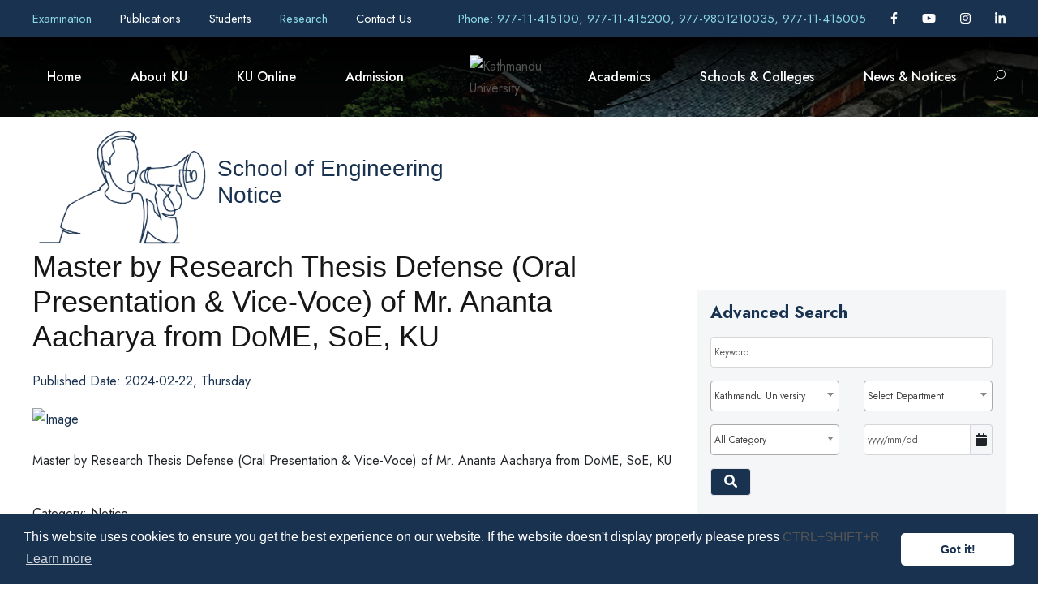

--- FILE ---
content_type: text/html; charset=UTF-8
request_url: https://ku.edu.np/news-app/master-by-research-thesis-defense-oral-presentation--vice-voce-of-mr.-ananta-aacharya-from-dome-soe-ku?&search_school=10&search_department=&search_category=&search_keyword=&search_date=&show_on_home=0&search_site_name=kudese
body_size: 31407
content:
<!DOCTYPE html>
<html lang="en-US">

<head>
	<!-- Content Security Policy -->
	<!-- <meta http-equiv="Content-Security-Policy"
	 content="
	 default-src 'none'; 
	 img-src 'self' https:; 
	 script-src  'self' http: https: 'unsafe-inline' 'unsafe-eval'; 
	 style-src  http: https: 'unsafe-inline';
	 font-src  http: https:;
	 connect-src 'self';
	 base-uri 'none';" 
	> -->

	<meta content="text/html; charset=UTF-8; X-Content-Type-Options=nosniff" http-equiv="Content-Type" />

	<!-- Global site tag (gtag.js) - Google Analytics -->
	<script async src="https://www.googletagmanager.com/gtag/js?id=UA-140229205-1"></script>

	

	<meta name="viewport" content="width=device-width, initial-scale=1, shrink-to-fit=no">
	<meta name="google-signin-client_id"
		content="967591330526-1e4kjogi2nah69j6v3pmlaoh2ou6v0aj.apps.googleusercontent.com">
	
	<meta name="robots" content="all,follow" />
		
	<meta name="description" content="Master by Research Thesis Defense (Oral Presentation & Vice-Voce) of Mr. Ananta Aacharya from DoME, SoE, KU" />
	<meta name="keywords" content="KU, Kathmandu University, School of Engineering, master, by, research, thesis, defense, (oral, presentation, &, vice-voce), of, mr., ananta, aacharya, from, dome,, soe,, ku" />
			
	<meta property="og:type" content="website" />
	<meta property="og:title" content="Kathmandu University | Master by Research Thesis Defense (Oral Presentation & Vice-Voce) of Mr. Ananta Aacharya from DoME, SoE, KU" />
	<meta property="og:description" content="Master by Research Thesis Defense (Oral Presentation & Vice-Voce) of Mr. Ananta Aacharya from DoME, SoE, KU" />
	<meta property="og:url" content="https://ku.edu.np/news-app/master-by-research-thesis-defense-oral-presentation--vice-voce-of-mr.-ananta-aacharya-from-dome-soe-ku?tags=&search_category=&search_school=10&search_department=&search_date=&search_site_name=kudese&search_keyword=&show_on_home=0" />
	<meta property="og:site_name" content="Kathmandu University" />
	<meta property="og:image" content="https://cdn.ku.edu.np/nop.cat%2F1%2F1200%2F660" />

	<meta name="twitter:title" content="Kathmandu University | Master by Research Thesis Defense (Oral Presentation & Vice-Voce) of Mr. Ananta Aacharya from DoME, SoE, KU" />
	<meta name="twitter:url" content="https://ku.edu.np/news-app/master-by-research-thesis-defense-oral-presentation--vice-voce-of-mr.-ananta-aacharya-from-dome-soe-ku?tags=&search_category=&search_school=10&search_department=&search_date=&search_site_name=kudese&search_keyword=&show_on_home=0" />
	<link rel="canonical" href="https://ku.edu.np/news-app/master-by-research-thesis-defense-oral-presentation--vice-voce-of-mr.-ananta-aacharya-from-dome-soe-ku?tags=&search_category=&search_school=10&search_department=&search_date=&search_site_name=kudese&search_keyword=&show_on_home=0" />
	<link rel="stylesheet" id="gdlr-core-google-font-css"
        href="https://fonts.googleapis.com/css?family=Jost%3A100%2C200%2C300%2Cregular%2C500%2C600%2C700%2C800%2C900%2C100italic%2C200italic%2C300italic%2Citalic%2C500italic%2C600italic%2C700italic%2C800italic%2C900italic%7CMontserrat%3A100%2C100italic%2C200%2C200italic%2C300%2C300italic%2Cregular%2Citalic%2C500%2C500italic%2C600%2C600italic%2C700%2C700italic%2C800%2C800italic%2C900%2C900italic&amp;subset=cyrillic%2Clatin%2Clatin-ext%2Ccyrillic-ext%2Cvietnamese&amp;ver=5.5.1"
        type="text/css" media="all" />
    <link href="https://fonts.googleapis.com/css?family=Poppins:400%2C700%7CRoboto:400" rel="stylesheet"
        property="stylesheet" media="all" type="text/css" />
	<!-- <link rel="stylesheet" media="screen" href="https://fontlibrary.org/face/anke" type="text/css"/> -->


	<!-- # Disable unsafe inline/eval, only allow loading of resources (images, fonts, scripts, etc.) over https -->
	<!-- # Note that this does not provide any XSS protection -->

	<link rel='stylesheet' href='https://wimsapi.ku.edu.np/public_views/ku_new/css/bootstrap.min.css' type='text/css'><link rel='stylesheet' href='https://wimsapi.ku.edu.np/public_views/ku_new/css/swiper.min.css' type='text/css'><link rel='stylesheet' href='https://wimsapi.ku.edu.np/public_views/ku_new/css/cookieconsent.min.css' type='text/css'><link rel='stylesheet' href='https://wimsapi.ku.edu.np/public_views/ku_new/css/common-skeleton.min.css' type='text/css'><link rel='stylesheet' href='https://wimsapi.ku.edu.np/public_views/ku_new/css/tooltip.min.css' type='text/css'><link rel='stylesheet' href='https://wimsapi.ku.edu.np/public_views/ku_new/css/elegant-font.css' type='text/css'><link rel='stylesheet' href='https://wimsapi.ku.edu.np/public_views/ku_new/css/style.css' type='text/css'><link rel='stylesheet' href='https://wimsapi.ku.edu.np/public_views/ku_new/css/page-builder.css' type='text/css'><link rel='stylesheet' href='https://wimsapi.ku.edu.np/public_views/ku_new/plugins/revslider/public/assets/css/rs6.css' type='text/css'><link rel='stylesheet' href='https://wimsapi.ku.edu.np/public_views/ku_new/css/style-core.css' type='text/css'><link rel='stylesheet' href='https://wimsapi.ku.edu.np/public_views/ku_new/css/kingster-style-custom.css' type='text/css'><link rel='stylesheet' href='https://wimsapi.ku.edu.np/public_views/ku_new/css/custom.css?v=3.0' type='text/css'><link rel='stylesheet' href='https://wimsapi.ku.edu.np/public_views/ku_new/css/responsive.css?v=3.0' type='text/css'><link rel='stylesheet' href='https://wimsapi.ku.edu.np/public_views/ku_new/css/fullcalendar.min.css' type='text/css'>	<link rel='stylesheet' href='https://cdnjs.cloudflare.com/ajax/libs/font-awesome/6.1.1/css/all.min.css' integrity='sha512-KfkfwYDsLkIlwQp6LFnl8zNdLGxu9YAA1QvwINks4PhcElQSvqcyVLLD9aMhXd13uQjoXtEKNosOWaZqXgel0g==='  crossorigin='anonymous' type='text/css'><link rel='stylesheet' href='https://cdnjs.cloudflare.com/ajax/libs/bootstrap-datepicker/1.8.0/css/bootstrap-datepicker.min.css' integrity='sha256-JDBcnYeV19J14isGd3EtnsCQK05d8PczJ5+fvEvBJvI='  crossorigin='anonymous' type='text/css'><link rel='stylesheet' href='https://cdnjs.cloudflare.com/ajax/libs/select2/4.0.6-rc.0/css/select2.min.css' integrity='sha256-EQA4j7+ZbrewCQvwJzNmVxiKMwGRspXMGgt7I6AAiqs='  crossorigin='anonymous' type='text/css'>	<script src='https://wimsapi.ku.edu.np/public_views/ku_new/js/gtag.js'></script><script src='https://wimsapi.ku.edu.np/public_views/ku_new/js/jquery/jquery.js'></script><script src='https://wimsapi.ku.edu.np/public_views/ku_new/js/bootstrap.min.js'></script><script src='https://wimsapi.ku.edu.np/public_views/ku_new/js/swiper.min.js'></script><script src='https://wimsapi.ku.edu.np/public_views/ku_new/js/cookieconsent.min.js'></script><script src='https://wimsapi.ku.edu.np/public_views/ku_new/js/jquery.ntm.js'></script><script src='https://wimsapi.ku.edu.np/public_views/ku_new/js/jquery.newsTicker.js'></script><script src='https://wimsapi.ku.edu.np/public_views/ku_new/plugins/revslider/public/assets/js/rbtools.min.js'></script><script src='https://wimsapi.ku.edu.np/public_views/ku_new/plugins/revslider/public/assets/js/rs6.min.js'></script><script src='https://wimsapi.ku.edu.np/public_views/ku_new/js/kingster-learnpress.js'></script><script src='https://wimsapi.ku.edu.np/public_views/ku_new/js/script.js'></script><script src='https://wimsapi.ku.edu.np/public_views/ku_new/js/page-builder.js'></script><script src='https://wimsapi.ku.edu.np/public_views/ku_new/js/jquery/ui/effect.min.js'></script><script src='https://wimsapi.ku.edu.np/public_views/ku_new/js/script-core.js'></script><script src='https://wimsapi.ku.edu.np/public_views/ku_new/js/moment.min.js'></script><script src='https://wimsapi.ku.edu.np/public_views/ku_new/js/fullcalendar.min.js'></script>	<script  src='https://apis.google.com/js/platform.js' integrity=''  crossorigin='anonymous'></script><script  src='https://cdnjs.cloudflare.com/ajax/libs/bootstrap-datepicker/1.8.0/js/bootstrap-datepicker.min.js' integrity='sha256-tW5LzEC7QjhG0CiAvxlseMTs2qJS7u3DRPauDjFJ3zo='  crossorigin='anonymous'></script><script  src='https://cdnjs.cloudflare.com/ajax/libs/select2/4.0.6-rc.0/js/select2.min.js' integrity='sha256-HNkbndPiWM5EIRgahc3hWiuGD6CtwFgMfEU0o3zeabo='  crossorigin='anonymous'></script><script  src='https://cdnjs.cloudflare.com/ajax/libs/font-awesome/6.1.1/js/all.min.js' integrity='sha512-6PM0qYu5KExuNcKt5bURAoT6KCThUmHRewN3zUFNaoI6Di7XJPTMoT6K0nsagZKk2OB4L7E3q1uQKHNHd4stIQ=='  crossorigin='anonymous'></script>	<link rel="icon" href="https://wimsapi.ku.edu.np/public_views/ku_new/images/fav.png" type="image/png"
		sizes="16x16">

	<title> Kathmandu University </title>
</head>

<body
	class="home page-template-default page page-id-6208 gdlr-core-body tribe-no-js kingster-body kingster-body-front kingster-full kingster-with-sticky-navigation kingster-sticky-navigation-no-logo kingster-blockquote-style-1 gdlr-core-link-to-lightbox">


	<script src="https://www.gstatic.com/firebasejs/3.7.2/firebase.js"></script>


	<script>
		var firebaseConfig = {
			apiKey: "AIzaSyAGaFYcvq379Gcw4FKdj0BO8PuKxenFfhI",
			authDomain: "ku-dignepal-website.firebaseapp.com",
			databaseURL: "https://ku-dignepal-website.firebaseio.com",
			projectId: "ku-dignepal-website",
			storageBucket: "ku-dignepal-website.appspot.com",
			messagingSenderId: "970918366462",
			appId: "1:970918366462:web:fb9d55de12c1f90a7de9af",
			measurementId: "G-QMLRQK1ZN7"
		};
		// Initialize Firebase
		firebase.initializeApp(firebaseConfig);
		// firebase.analytics();

		const messaging = firebase.messaging();

		messaging.requestPermission()
			.then(function () {
				console.log('Notification permission granted.');
				return messaging.getToken();
			})
			.then(function (token) {
				console.log(token); // Display user token
				var baseUrl = "https://ku.edu.np";
				$.ajax({
					method: "POST",
					url: baseUrl + '/storetoken/' + token,
					success: function (data) {
						if (data.code = '200') {
							console.log('success');
						}
					},
					error: function (error) {
						console.log(error);
					}
				})
			})
			.catch(function (err) { // Happen if user deney permission
				console.log('Unable to get permission to notify.', err);
			});

		messaging.onMessage(function (payload) {
			console.log('onMessage', payload);
		})

	</script>
	<div class="kingster-mobile-header-wrap">
		<div class="kingster-mobile-header kingster-header-background kingster-style-slide kingster-sticky-mobile-navigation"
			id="kingster-mobile-header">
			<div class="kingster-mobile-header-container kingster-container clearfix">
				<div class="kingster-logo kingster-item-pdlr kingster-mobile-logo-center">
					<div class="kingster-logo-inner">
						<a class="" href="https://ku.edu.np">
							<img src="https://cdn.ku.edu.np/xh1551345964.cat/2/100/100"
								alt="" width="200" height="200" title="Kathmandu University" />
						</a>
					</div>
				</div>
				<div class="kingster-mobile-menu-right">
					<div class="kingster-main-menu-search" id="kingster-mobile-top-search"><i class="fa fa-search"></i>
					</div>
					<div class="kingster-top-search-wrap">
						<div class="kingster-top-search-close"></div>

						<div class="kingster-top-search-row">
							<div class="kingster-top-search-cell">
								<div class="my-search-div">
									<input type="text" id="q_kekyword_mbl" value="" onfocusout="this.value=''" 
										name="q" placeholder="Search" class="search-field kingster-title-font js-search">
									<!-- <div class="kingster-top-search-submit"><i class="fa fa-search"></i></div> -->
									<div class="kingster-top-search-close"><i class="icon_close"></i></div>
								</div>
							</div>
						</div>
					</div>
				</div>
				<div class="kingster-mobile-menu-left">
					<div class="kingster-mobile-menu">
						<a class="kingster-mm-menu-button kingster-mobile-menu-button kingster-mobile-button-hamburger"
							href="#kingster-mobile-menu"><span></span></a>
						<div class="kingster-mm-menu-wrap kingster-navigation-font" id="kingster-mobile-menu"
							data-slide="right">
							<ul id="menu-main-navigation" class="m-menu">
								<li
									class="menu-itemmenu-item-home current-menu-item page_item page-item-6208 current_page_item ">
									<a href="https://ku.edu.np" aria-current="page">Home</a>
								</li>
																								<li class="menu-item menu-item-has-children  ">
									<span href="
										#									">
										About KU									</span>
																			<ul class="sub-menu">
																							<li class="menu-item">
													<a href="https://ku.edu.np/about-us"
																												title="About Us"
														class="">
														About Us														<i
															></i>
													</a>
												</li>
																							<li class="menu-item">
													<a href="https://ku.edu.np/office-of-the-vice-chancellor"
																												title="Office of the Vice-Chancellor"
														class="">
														Office of the Vice-Chancellor														<i
															></i>
													</a>
												</li>
																							<li class="menu-item">
													<a href="https://ku.edu.np/office-of-the-registrar"
																												title="Office of the Registrar"
														class="">
														Office of the Registrar														<i
															></i>
													</a>
												</li>
																							<li class="menu-item">
													<a href="https://ku.edu.np/office-directorates-divisions"
																												title="Office / Directorates / Divisions"
														class="">
														Office / Directorates / Divisions														<i
															></i>
													</a>
												</li>
																							<li class="menu-item">
													<a href="https://ku.edu.np/leadership-governence"
																												title="Leadership & Governance"
														class="">
														Leadership & Governance														<i
															></i>
													</a>
												</li>
																							<li class="menu-item">
													<a href="https://ku.edu.np/support-collaborations"
																												title="Support & Collaborations"
														class="">
														Support & Collaborations														<i
															></i>
													</a>
												</li>
																							<li class="menu-item">
													<a href="https://ku.edu.np/history"
																												title="Timeline (Work in Progress)"
														class="">
														Timeline (Work in Progress)														<i
															></i>
													</a>
												</li>
																							<li class="menu-item">
													<a href="https://ku.edu.np/policy-guidelines"
																												title="Policy & Guidelines"
														class="">
														Policy & Guidelines														<i
															></i>
													</a>
												</li>
																							<li class="menu-item">
													<a href="https://ku.edu.np/reports"
																												title="KU Reports"
														class="">
														KU Reports														<i
															></i>
													</a>
												</li>
																							<li class="menu-item">
													<a href="https://ku.edu.np/information"
																												title="Information Officials"
														class="">
														Information Officials														<i
															></i>
													</a>
												</li>
																							<li class="menu-item">
													<a href="https://ku.edu.np/endowment-fund"
																												title="Endowment Fund"
														class="">
														Endowment Fund														<i
															></i>
													</a>
												</li>
																					</ul>
																	</li>
																								<li class="menu-item menu-item-has-children  ">
									<span href="
										#									">
										KU Online									</span>
																			<ul class="sub-menu">
																							<li class="menu-item">
													<a href="https://exam.ku.edu.np/?page_id=4811"
														target="_blank"														title="Transcripts & Grades"
														class="">
														Transcripts & Grades														<i
															class="fa-solid fa-external-link"></i>
													</a>
												</li>
																							<li class="menu-item">
													<a href="https://ku.edu.np/academic-calender"
																												title="Calendar"
														class="">
														Calendar														<i
															></i>
													</a>
												</li>
																							<li class="menu-item">
													<a href="https://ku.edu.np/ku-mail"
																												title="KU Mail"
														class="">
														KU Mail														<i
															></i>
													</a>
												</li>
																							<li class="menu-item">
													<a href="https://ku.edu.np/e-learning"
																												title="eLearning"
														class="">
														eLearning														<i
															></i>
													</a>
												</li>
																							<li class="menu-item">
													<a href="https://opac.ku.edu.np"
														target="_blank"														title="KU Library (OPAC)"
														class="">
														KU Library (OPAC)														<i
															class="fa-solid fa-external-link"></i>
													</a>
												</li>
																							<li class="menu-item">
													<a href="https://elibrary.ku.edu.np"
														target="_blank"														title="KU Digital Repository"
														class="">
														KU Digital Repository														<i
															class="fa-solid fa-external-link"></i>
													</a>
												</li>
																							<li class="menu-item">
													<a href="https://login.app.rigohr.com/"
																												title="Human Resource Information System (HRIS)"
														class="">
														Human Resource Information System (HRIS)														<i
															></i>
													</a>
												</li>
																							<li class="menu-item">
													<a href="https://exam.ku.edu.np/?page_id=1983"
														target="_blank"														title="Course Registration"
														class="">
														Course Registration														<i
															class="fa-solid fa-external-link"></i>
													</a>
												</li>
																							<li class="menu-item">
													<a href="https://ku.edu.np/rms"
																												title="Resource Management"
														class="">
														Resource Management														<i
															></i>
													</a>
												</li>
																							<li class="menu-item">
													<a href="https://ku.edu.np/downloads"
																												title="Downloads"
														class="">
														Downloads														<i
															></i>
													</a>
												</li>
																							<li class="menu-item">
													<a href="https://sims.ku.edu.np"
														target="_blank"														title="Student/Staff Information Management System (SIMS)"
														class="">
														Student/Staff Information Management System (SIMS)														<i
															class="fa-solid fa-external-link"></i>
													</a>
												</li>
																					</ul>
																	</li>
																								<li class="menu-item menu-item-has-children  ">
									<span href="
										#									">
										Admission									</span>
																			<ul class="sub-menu">
																							<li class="menu-item">
													<a href="https://ku.edu.np/fee-structure"
																												title="Fee Structure"
														class="">
														Fee Structure														<i
															></i>
													</a>
												</li>
																							<li class="menu-item">
													<a href="https://ku.edu.np/scholarships-aid"
																												title="Scholarships & Aid"
														class="">
														Scholarships & Aid														<i
															></i>
													</a>
												</li>
																							<li class="menu-item">
													<a href="https://ku.edu.np/prospective-student-contact-inbox"
																												title="Prospective Student Contact Inbox"
														class="">
														Prospective Student Contact Inbox														<i
															></i>
													</a>
												</li>
																							<li class="menu-item">
													<a href="https://ku.edu.np/admission"
																												title="Ongoing Admission"
														class="">
														Ongoing Admission														<i
															></i>
													</a>
												</li>
																							<li class="menu-item">
													<a href="https://ku.edu.np/collaborative-programs"
																												title="Collaborative Programs"
														class="">
														Collaborative Programs														<i
															></i>
													</a>
												</li>
																							<li class="menu-item">
													<a href="https://ku.edu.np/new-programs"
																												title="New Programs offered in AY 2023/2024"
														class="">
														New Programs offered in AY 2023/2024														<i
															></i>
													</a>
												</li>
																							<li class="menu-item">
													<a href="https://ku.edu.np/credit-transfer"
																												title="Credit Transfer"
														class="">
														Credit Transfer														<i
															></i>
													</a>
												</li>
																					</ul>
																	</li>
																									<li class="menu-item menu-item-has-children  ">
										<span href="#">
											Academics										</span>
										<ul class="sub-menu">
											<li class="menu-item">
												<a href="https://ku.edu.np/departments"
													class="">Department</a>
												<a href="https://ku.edu.np/programs"
													class="">Program</a>
												<!-- <a target="_blank" href="https://ku.edu.np/central-library/" class="">Library</a> -->
												<!-- <a target="_blank" href="https://rdi.ku.edu.np" class="">Research</a> -->
											</li>				
										</ul>
									</li>
																								<li class="menu-item menu-item-has-children  ">
									<span href="
										#									">
										Schools & Colleges									</span>
																			<ul class="sub-menu">
																							<li class="menu-item">
													<a href="https://kusoa.edu.np"
																												title="Arts (SoA)"
														class="">
														Arts (SoA)														<i
															></i>
													</a>
												</li>
																							<li class="menu-item">
													<a href="https://soed.ku.edu.np/"
																												title="Education (SoEd)"
														class="">
														Education (SoEd)														<i
															></i>
													</a>
												</li>
																							<li class="menu-item">
													<a href="https://soe.ku.edu.np"
																												title="Engineering (SoE)"
														class="">
														Engineering (SoE)														<i
															></i>
													</a>
												</li>
																							<li class="menu-item">
													<a href="https://sol.ku.edu.np/"
																												title="Law (SoL)"
														class="">
														Law (SoL)														<i
															></i>
													</a>
												</li>
																							<li class="menu-item">
													<a href="https://som.ku.edu.np/"
																												title="Manangement (SoM)"
														class="">
														Manangement (SoM)														<i
															></i>
													</a>
												</li>
																							<li class="menu-item">
													<a href="https://kusms.edu.np"
																												title="Medical Sciences (SoMs)"
														class="">
														Medical Sciences (SoMs)														<i
															></i>
													</a>
												</li>
																							<li class="menu-item">
													<a href="http://sos.ku.edu.np"
																												title="Science (SoS)"
														class="">
														Science (SoS)														<i
															></i>
													</a>
												</li>
																							<li class="menu-item">
													<a href="https://kuhs.edu.np"
																												title="High School (KUHS)"
														class="">
														High School (KUHS)														<i
															></i>
													</a>
												</li>
																							<li class="menu-item">
													<a href="http://ci.ku.edu.np"
																												title="Confucius Institutes"
														class="">
														Confucius Institutes														<i
															></i>
													</a>
												</li>
																							<li class="menu-item">
													<a href="https://ttc.ku.edu.np/"
																												title="Technical Training Center"
														class="">
														Technical Training Center														<i
															></i>
													</a>
												</li>
																							<li class="menu-item">
													<a href="https://ku.edu.np/hicas"
																												title="Himalaya Centre for Asian Studies (HiCAS)"
														class="">
														Himalaya Centre for Asian Studies (HiCAS)														<i
															></i>
													</a>
												</li>
																							<li class="menu-item">
													<a href="https://ku.edu.np/affiliated-colleges"
																												title="Affiliated and Extended Programs"
														class="">
														Affiliated and Extended Programs														<i
															></i>
													</a>
												</li>
																					</ul>
																	</li>
																								<li class="menu-item menu-item-has-children  ">
									<span href="
										#									">
										News & Notices									</span>
																			<ul class="sub-menu">
																							<li class="menu-item">
													<a href="https://ku.edu.np/news-app?search_category=2&search_school=10&search_site_name=kuhome"
																												title="University News"
														class="">
														University News														<i
															></i>
													</a>
												</li>
																							<li class="menu-item">
													<a href="https://ku.edu.np/news-app?search_category=3&search_school=10&search_site_name=kuhome"
																												title="University Notices"
														class="">
														University Notices														<i
															></i>
													</a>
												</li>
																							<li class="menu-item">
													<a href="https://ku.edu.np/news-app?search_category=5&search_school=10&search_site_name=kuhome"
																												title="Highlights for Students"
														class="">
														Highlights for Students														<i
															></i>
													</a>
												</li>
																							<li class="menu-item">
													<a href="https://ku.edu.np/news-app?search_category=4&search_school=10&search_site_name=kuhome"
																												title="University Events"
														class="">
														University Events														<i
															></i>
													</a>
												</li>
																							<li class="menu-item">
													<a href="https://ku.edu.np/news-app?search_category=9&search_school=10&search_site_name=kuhome"
																												title="Vacancy & Career"
														class="">
														Vacancy & Career														<i
															></i>
													</a>
												</li>
																							<li class="menu-item">
													<a href="https://ku.edu.np/news-app?search_school=10&search_category=10&search_site_name=kuhome"
																												title="Tender & Procurement"
														class="">
														Tender & Procurement														<i
															></i>
													</a>
												</li>
																							<li class="menu-item">
													<a href="https://ku.edu.np/bulletin"
																												title="KU Bulletin"
														class="">
														KU Bulletin														<i
															></i>
													</a>
												</li>
																					</ul>
																	</li>
															</ul>
						</div>
					</div>
				</div>
			</div>
		</div>
	</div>
	<div class="kingster-body-outer-wrapper">
		<div class="kingster-body-wrapper clearfix kingster-with-transparent-header kingster-with-frame">
			<div class="kingster-header-background-transparent">
				<div class="kingster-top-bar">
					<div class="kingster-top-bar-background"></div>
					<div class="kingster-top-bar-container kingster-container">
						<div class="kingster-top-bar-container-inner clearfix">
							<div class="kingster-top-bar-left kingster-item-pdlr pr-0">
																<a  style="margin-right: 30px;" href="http://exam.ku.edu.np"
									title="Examination"
									target="_blank" class="new-tab-menu">
									Examination 
									<!-- <i
										class="fa-solid fa-external-link fa-1x"></i> -->
									</a>
																<a  style="margin-right: 30px;" href="https://ku.edu.np/publications"
									title="Publications"
									>
									Publications 
									<!-- <i
										></i> -->
									</a>
																<a  style="margin-right: 30px;" href="https://ku.edu.np/students"
									title="Students"
									>
									Students 
									<!-- <i
										></i> -->
									</a>
																<a  style="margin-right: 30px;" href="http://rdi.ku.edu.np"
									title="Research"
									target="_blank" class="new-tab-menu">
									Research 
									<!-- <i
										class="fa-solid fa-external-link fa-1x"></i> -->
									</a>
																<a  style="margin-right: 30px;" href="https://ku.edu.np/contact/school?site_name=kuhome"
									title="Contact Us"
									>
									Contact Us 
									<!-- <i
										></i> -->
									</a>
															</div>
							<div class="kingster-top-bar-right kingster-item-pdlr pl-0">
								<div class="kingster-top-bar-right-text"><a
										href="tel:977-11-415100, 977-11-415200, 977-9801210035, 977-11-415005" target="_blank"
										style="color: #8dd7e5;">Phone: 977-11-415100, 977-11-415200, 977-9801210035, 977-11-415005</a>
								</div>
								<div class="kingster-top-bar-right-social">
																		<a href="https://www.facebook.com/kathmanduniversity/" target="_blank" title="Facebook"
										target="_blank" class="kingster-top-bar-social-icon">
										<i class="fa-brands fa-facebook-f"></i>
									</a>
																											<a href="https://www.youtube.com/user/KathmanduUniversity" target="_blank" title="Youtube"
										target="_blank" class="kingster-top-bar-social-icon">
										<i class="fa-brands fa-youtube"></i>
									</a>
																											<a href="https://instagram.com/kathmanduuniversity" target="_blank" title="Instagram"
										target="_blank" class="kingster-top-bar-social-icon">
										<i class="fa-brands fa-instagram"></i>
									</a>
																																				<a href="https://www.linkedin.com/school/kathmandu-university" target="_blank" title="Linked In"
										target="_blank" class="kingster-top-bar-social-icon">
										<i class="fa-brands fa-linkedin-in"></i>
									</a>
																											</div>
							</div>
						</div>
					</div>
				</div>
				<header
					class="header-new kingster-header-wrap kingster-header-style-plain kingster-style-splitted-menu kingster-sticky-navigation kingster-style-slide clearfix" style="background-image:
    	linear-gradient(to top, rgba(0, 0, 0, 0), rgba(0, 0, 0, 1)),
		url(https://wimsapi.ku.edu.np/public_views/ku_new/upload/Ku/Banner-head.jpg);"
					data-navigation-offset="75px">
					<div class="kingster-header-background"></div>
					<div class="kingster-header-container kingster-container">
						<div class="kingster-header-container-inner clearfix">
							<div class="kingster-navigation kingster-item-pdlr clearfix">
								<div class="kingster-main-menu" id="kingster-main-menu">
									<div id="menu-main-navigation-1" class="sf-menu">
										<div
											class="my-menu-wp menu-itemmenu-item-home current-menu-item page_item page-item-6208 current_page_item  kingster-normal-menu">
											<a href="https://ku.edu.np">Home</a>
									</div>

										
																				<div class="
											my-menu-wp menu-itemmenu-item-has-children kingster-mega-menu											">
											<a href="
												index.html												" class="
											sf-with-ul-pre											">
												About KU</a>
																							<div class="sf-mega sf-mega-full"
												style="background-image: url('https://wimsapi.ku.edu.np/public_views/ku_new/upload/3.jpg'); 
												background-position: center right; background-repeat: no-repeat;">
										<div class="menu-item menu-item-has-children ">
											<ul class="sub-menu">

																								<li class="menu-item">
													<a href="https://ku.edu.np/about-us"
																												title="About Us"
														class="nav-link sub-menu-li-hover theme-text-color f-14 uhd-font-inc">
														About Us														<!-- <i
															></i> -->
													</a>
												</li>
																								<li class="menu-item">
													<a href="https://ku.edu.np/office-of-the-vice-chancellor"
																												title="Office of the Vice-Chancellor"
														class="nav-link sub-menu-li-hover theme-text-color f-14 uhd-font-inc">
														Office of the Vice-Chancellor														<!-- <i
															></i> -->
													</a>
												</li>
																								<li class="menu-item">
													<a href="https://ku.edu.np/office-of-the-registrar"
																												title="Office of the Registrar"
														class="nav-link sub-menu-li-hover theme-text-color f-14 uhd-font-inc">
														Office of the Registrar														<!-- <i
															></i> -->
													</a>
												</li>
																								<li class="menu-item">
													<a href="https://ku.edu.np/office-directorates-divisions"
																												title="Office / Directorates / Divisions"
														class="nav-link sub-menu-li-hover theme-text-color f-14 uhd-font-inc">
														Office / Directorates / Divisions														<!-- <i
															></i> -->
													</a>
												</li>
																								<li class="menu-item">
													<a href="https://ku.edu.np/leadership-governence"
																												title="Leadership & Governance"
														class="nav-link sub-menu-li-hover theme-text-color f-14 uhd-font-inc">
														Leadership & Governance														<!-- <i
															></i> -->
													</a>
												</li>
																								<li class="menu-item">
													<a href="https://ku.edu.np/support-collaborations"
																												title="Support & Collaborations"
														class="nav-link sub-menu-li-hover theme-text-color f-14 uhd-font-inc">
														Support & Collaborations														<!-- <i
															></i> -->
													</a>
												</li>
												</ul><ul class="sub-menu">												<li class="menu-item">
													<a href="https://ku.edu.np/history"
																												title="Timeline (Work in Progress)"
														class="nav-link sub-menu-li-hover theme-text-color f-14 uhd-font-inc">
														Timeline (Work in Progress)														<!-- <i
															></i> -->
													</a>
												</li>
																								<li class="menu-item">
													<a href="https://ku.edu.np/policy-guidelines"
																												title="Policy & Guidelines"
														class="nav-link sub-menu-li-hover theme-text-color f-14 uhd-font-inc">
														Policy & Guidelines														<!-- <i
															></i> -->
													</a>
												</li>
																								<li class="menu-item">
													<a href="https://ku.edu.np/reports"
																												title="KU Reports"
														class="nav-link sub-menu-li-hover theme-text-color f-14 uhd-font-inc">
														KU Reports														<!-- <i
															></i> -->
													</a>
												</li>
																								<li class="menu-item">
													<a href="https://ku.edu.np/information"
																												title="Information Officials"
														class="nav-link sub-menu-li-hover theme-text-color f-14 uhd-font-inc">
														Information Officials														<!-- <i
															></i> -->
													</a>
												</li>
																								<li class="menu-item">
													<a href="https://ku.edu.np/endowment-fund"
																												title="Endowment Fund"
														class="nav-link sub-menu-li-hover theme-text-color f-14 uhd-font-inc">
														Endowment Fund														<!-- <i
															></i> -->
													</a>
												</li>
																							</ul>
											</div>
								</div>
																			</div>

								
																				<div class="
											my-menu-wp menu-itemmenu-item-has-children kingster-mega-menu											">
											<a href="
												index.html												" class="
											sf-with-ul-pre											">
												KU Online</a>
																							<div class="sf-mega sf-mega-full"
												style="background-image: url('https://wimsapi.ku.edu.np/public_views/ku_new/upload/3.jpg'); 
												background-position: center right; background-repeat: no-repeat;">
										<div class="menu-item menu-item-has-children ">
											<ul class="sub-menu">

																								<li class="menu-item">
													<a href="https://exam.ku.edu.np/?page_id=4811"
														target="_blank" class="new-tab-child"														title="Transcripts & Grades"
														class="nav-link sub-menu-li-hover theme-text-color f-14 uhd-font-inc">
														Transcripts & Grades														<!-- <i
															class="fa-solid fa-external-link"></i> -->
													</a>
												</li>
																								<li class="menu-item">
													<a href="https://ku.edu.np/academic-calender"
																												title="Calendar"
														class="nav-link sub-menu-li-hover theme-text-color f-14 uhd-font-inc">
														Calendar														<!-- <i
															></i> -->
													</a>
												</li>
																								<li class="menu-item">
													<a href="https://ku.edu.np/ku-mail"
																												title="KU Mail"
														class="nav-link sub-menu-li-hover theme-text-color f-14 uhd-font-inc">
														KU Mail														<!-- <i
															></i> -->
													</a>
												</li>
																								<li class="menu-item">
													<a href="https://ku.edu.np/e-learning"
																												title="eLearning"
														class="nav-link sub-menu-li-hover theme-text-color f-14 uhd-font-inc">
														eLearning														<!-- <i
															></i> -->
													</a>
												</li>
																								<li class="menu-item">
													<a href="https://opac.ku.edu.np"
														target="_blank" class="new-tab-child"														title="KU Library (OPAC)"
														class="nav-link sub-menu-li-hover theme-text-color f-14 uhd-font-inc">
														KU Library (OPAC)														<!-- <i
															class="fa-solid fa-external-link"></i> -->
													</a>
												</li>
																								<li class="menu-item">
													<a href="https://elibrary.ku.edu.np"
														target="_blank" class="new-tab-child"														title="KU Digital Repository"
														class="nav-link sub-menu-li-hover theme-text-color f-14 uhd-font-inc">
														KU Digital Repository														<!-- <i
															class="fa-solid fa-external-link"></i> -->
													</a>
												</li>
												</ul><ul class="sub-menu">												<li class="menu-item">
													<a href="https://login.app.rigohr.com/"
																												title="Human Resource Information System (HRIS)"
														class="nav-link sub-menu-li-hover theme-text-color f-14 uhd-font-inc">
														Human Resource Information System (HRIS)														<!-- <i
															></i> -->
													</a>
												</li>
																								<li class="menu-item">
													<a href="https://exam.ku.edu.np/?page_id=1983"
														target="_blank" class="new-tab-child"														title="Course Registration"
														class="nav-link sub-menu-li-hover theme-text-color f-14 uhd-font-inc">
														Course Registration														<!-- <i
															class="fa-solid fa-external-link"></i> -->
													</a>
												</li>
																								<li class="menu-item">
													<a href="https://ku.edu.np/rms"
																												title="Resource Management"
														class="nav-link sub-menu-li-hover theme-text-color f-14 uhd-font-inc">
														Resource Management														<!-- <i
															></i> -->
													</a>
												</li>
																								<li class="menu-item">
													<a href="https://ku.edu.np/downloads"
																												title="Downloads"
														class="nav-link sub-menu-li-hover theme-text-color f-14 uhd-font-inc">
														Downloads														<!-- <i
															></i> -->
													</a>
												</li>
																								<li class="menu-item">
													<a href="https://sims.ku.edu.np"
														target="_blank" class="new-tab-child"														title="Student/Staff Information Management System (SIMS)"
														class="nav-link sub-menu-li-hover theme-text-color f-14 uhd-font-inc">
														Student/Staff Information Management System (SIMS)														<!-- <i
															class="fa-solid fa-external-link"></i> -->
													</a>
												</li>
																							</ul>
											</div>
								</div>
																			</div>

								
																				<div class="
											my-menu-wp menu-itemmenu-item-has-children kingster-mega-menu											">
											<a href="
												index.html												" class="
											sf-with-ul-pre											">
												Admission</a>
																							<div class="sf-mega sf-mega-full"
												style="background-image: url('https://wimsapi.ku.edu.np/public_views/ku_new/upload/3.jpg'); 
												background-position: center right; background-repeat: no-repeat;">
										<div class="menu-item menu-item-has-children ">
											<ul class="sub-menu">

																								<li class="menu-item">
													<a href="https://ku.edu.np/fee-structure"
																												title="Fee Structure"
														class="nav-link sub-menu-li-hover theme-text-color f-14 uhd-font-inc">
														Fee Structure														<!-- <i
															></i> -->
													</a>
												</li>
																								<li class="menu-item">
													<a href="https://ku.edu.np/scholarships-aid"
																												title="Scholarships & Aid"
														class="nav-link sub-menu-li-hover theme-text-color f-14 uhd-font-inc">
														Scholarships & Aid														<!-- <i
															></i> -->
													</a>
												</li>
																								<li class="menu-item">
													<a href="https://ku.edu.np/prospective-student-contact-inbox"
																												title="Prospective Student Contact Inbox"
														class="nav-link sub-menu-li-hover theme-text-color f-14 uhd-font-inc">
														Prospective Student Contact Inbox														<!-- <i
															></i> -->
													</a>
												</li>
																								<li class="menu-item">
													<a href="https://ku.edu.np/admission"
																												title="Ongoing Admission"
														class="nav-link sub-menu-li-hover theme-text-color f-14 uhd-font-inc">
														Ongoing Admission														<!-- <i
															></i> -->
													</a>
												</li>
												</ul><ul class="sub-menu">												<li class="menu-item">
													<a href="https://ku.edu.np/collaborative-programs"
																												title="Collaborative Programs"
														class="nav-link sub-menu-li-hover theme-text-color f-14 uhd-font-inc">
														Collaborative Programs														<!-- <i
															></i> -->
													</a>
												</li>
																								<li class="menu-item">
													<a href="https://ku.edu.np/new-programs"
																												title="New Programs offered in AY 2023/2024"
														class="nav-link sub-menu-li-hover theme-text-color f-14 uhd-font-inc">
														New Programs offered in AY 2023/2024														<!-- <i
															></i> -->
													</a>
												</li>
																								<li class="menu-item">
													<a href="https://ku.edu.np/credit-transfer"
																												title="Credit Transfer"
														class="nav-link sub-menu-li-hover theme-text-color f-14 uhd-font-inc">
														Credit Transfer														<!-- <i
															></i> -->
													</a>
												</li>
																							</ul>
											</div>
								</div>
																			</div>

																	<div class="kingster-center-nav-menu-item">
										<div class="kingster-logo kingster-item-pdlr">
											<div class="kingster-logo-inner">
												<a class="" href="https://ku.edu.np">
													<img src="https://cdn.ku.edu.np/xh1551345964.cat/2/100/100"
													 alt="Kathmandu University" title="Kathmandu University" width="100" height="100">
													<!-- <img src="https://cdn.ku.edu.np/xh1551345964.cat/2/100/100" alt=""> -->
												</a>
											</div>
										</div>
									</div>
									
																					<div class="my-menu-wp menu-item menu-item-has-children  kingster-mega-menu">
										    <a href="index.html" class="sf-with-ul-pre">Academics</a>
										    <div class="sf-mega sf-mega-full">
										        <ul class="sub-menu">
										            <li>
										                <div class="tab">
										                    <button class="tablinks active"
										                        onclick="openCity(event, 'department')">Department</button>
										                    <button class="tablinks"
										                        onclick="openCity(event, 'program')">Program</button>
										                    <!-- <a target="_blank" href="https://ku.edu.np/central-library/" class="tablinks">Library</a> -->
										                    <!-- <a target="_blank" href="https://rdi.ku.edu.np" class="tablinks">Research</a> -->
										                </div>
										            </li>
										        </ul>
										        <div id="department" class="active tabcontent">
													<div class="text-right mr-2 mb-2">
														<a class="feature-read-more gdlr-core-button-with-border" 
															title="View all departments"
															href="https://ku.edu.np/departments">
															View all departments
														</a>
													</div>
										            <div class="level-field gdlr-core-course-column multi-column"
										                style="text-align: left;">
										                <ul class="sub-menu" style="list-style: none;">
																															<li class="menu-items-span"><span>
																	<a target="_blank" href="https://kusoa.edu.np/">School of Arts</a></span>
										                    	</li>
																
																																	<li class="menu-item">
																		<a target="_blank" href="https://soa.ku.edu.np/programs">Department of Arts and Design</a></li>
																																	<li class="menu-item">
																		<a target="_blank" href="https://soa.ku.edu.np/programs">Department of Development Studies</a></li>
																																	<li class="menu-item">
																		<a target="_blank" href="https://soa.ku.edu.np/programs">Department of Economics</a></li>
																																	<li class="menu-item">
																		<a target="_blank" href="http://dolmc.ku.edu.np/">Department of Languages and Mass Communication</a></li>
																																	<li class="menu-item">
																		<a target="_blank" href="http://www.kumusic.edu.np/kumusic/">Department of Music</a></li>
																																<br>
																															<li class="menu-items-span"><span>
																	<a target="_blank" href="https://soed.ku.edu.np/">School of Education</a></span>
										                    	</li>
																
																																	<li class="menu-item">
																		<a target="_blank" href="https://dode.ku.edu.np/">Department of Development Education</a></li>
																																	<li class="menu-item">
																		<a target="_blank" href="https://doel.ku.edu.np/">Department of Educational Leadership</a></li>
																																	<li class="menu-item">
																		<a target="_blank" href="https://diep.ku.edu.np">Department of Inclusive Education, Early Childhood Development and Professional Studies </a></li>
																																	<li class="menu-item">
																		<a target="_blank" href="https://dole.ku.edu.np/">Department of Language Education</a></li>
																																	<li class="menu-item">
																		<a target="_blank" href="https://dose.ku.edu.np/">Department of STEAM Education</a></li>
																																	<li class="menu-item">
																		<a target="_blank" href="https://soed.ku.edu.np/static-page/school-counselling-and-wellbeing-unit">School Counselling and Wellbeing Unit</a></li>
																																<br>
																															<li class="menu-items-span"><span>
																	<a target="_blank" href="https://soe.ku.edu.np">School of Engineering</a></span>
										                    	</li>
																
																																	<li class="menu-item">
																		<a target="_blank" href="https://arch.ku.edu.np">Department of Architecture</a></li>
																																	<li class="menu-item">
																		<a target="_blank" href="https://doai.ku.edu.np">Department of Artificial intelligence</a></li>
																																	<li class="menu-item">
																		<a target="_blank" href="http://chem.ku.edu.np">Department of Chemical  Science and Engineering</a></li>
																																	<li class="menu-item">
																		<a target="_blank" href="http://civil.ku.edu.np">Department of Civil  Engineering</a></li>
																																	<li class="menu-item">
																		<a target="_blank" href="http://comp.ku.edu.np">Department of Computer Science and Engineering</a></li>
																																	<li class="menu-item">
																		<a target="_blank" href="http://elec.ku.edu.np">Department of Electrical and Electronics Engineering</a></li>
																																	<li class="menu-item">
																		<a target="_blank" href="https://ene.ku.edu.np">Department of Environmental Engineering</a></li>
																																	<li class="menu-item">
																		<a target="_blank" href="http://geom.ku.edu.np">Department of Geomatics  Engineering</a></li>
																																	<li class="menu-item">
																		<a target="_blank" href="https://dohi.ku.edu.np">Department of Health informatics</a></li>
																																	<li class="menu-item">
																		<a target="_blank" href="http://mech.ku.edu.np">Department of Mechanical Engineering</a></li>
																																<br>
																															<li class="menu-items-span"><span>
																	<a target="_blank" href="https://som.ku.edu.np/">School of Management</a></span>
										                    	</li>
																
																																	<li class="menu-item">
																		<a target="_blank" href="https://fea.ku.edu.np/">Department of Finance, Economics and Accounting</a></li>
																																	<li class="menu-item">
																		<a target="_blank" href="https://dohrgm.ku.edu.np/">Department of Human Resource and General Management</a></li>
																																	<li class="menu-item">
																		<a target="_blank" href="https://mic.ku.edu.np">Department of Management Informatics and Communication</a></li>
																																	<li class="menu-item">
																		<a target="_blank" href="https://domsi.ku.edu.np/">Department of Management Science and Information</a></li>
																																	<li class="menu-item">
																		<a target="_blank" href="https://dme.ku.edu.np/">Department of Marketing and Entrepreneurship</a></li>
																																	<li class="menu-item">
																		<a target="_blank" href="https://som.ku.edu.np/mppm">Department of Public Policy and Management</a></li>
																																<br>
																															<li class="menu-items-span"><span>
																	<a target="_blank" href="https://sos.ku.edu.np">School of Science</a></span>
										                    	</li>
																
																																	<li class="menu-item">
																		<a target="_blank" href="https://agri.ku.edu.np">Department of Agriculture</a></li>
																																	<li class="menu-item">
																		<a target="_blank" href="http://biot.ku.edu.np">Department of Biotechnology</a></li>
																																	<li class="menu-item">
																		<a target="_blank" href="http://ese.ku.edu.np">Department of Environmental Science</a></li>
																																	<li class="menu-item">
																		<a target="_blank" href="http://math.ku.edu.np">Department of Mathematics</a></li>
																																	<li class="menu-item">
																		<a target="_blank" href="http://pharm.ku.edu.np">Department of Pharmacy</a></li>
																																	<li class="menu-item">
																		<a target="_blank" href="http://phys.ku.edu.np">Department of Physics</a></li>
																																<br>
																									                </ul>
										            </div>
										        </div>
										        <div id="program" class="tabcontent">

										            <form class="gdlr-core-course-form clearfix"
										                style="background-color: #eeeeee00;"
										                action=""
										                method="GET">
										                <div class="gdlr-core-course-column gdlr-core-column-10 "
										                    style="margin: 15px;">
										                    <div
										                        class="gdlr-core-course-search-field gdlr-core-course-field-keywords">
										                        <input type="text" placeholder="Keywords"
										                            name="course-keyword" value=""
										                            style="background-color:#FAF9F6; " /></div>
										                </div>
										                <div class="level-field gdlr-core-course-column gdlr-core-column-10"
										                    style="margin: 15px;">
										                    <div
										                        class="gdlr-core-course-form-combobox gdlr-core-skin-e-background">
										                        <div class="gdlr-core-skin-e-content js-my-dp" 
																	id="header_level"
																	name="level"
										                            style="background-color:#FAF9F6; color: #818589;">
																	<div class="js-selected-level" data-value="Level">Level</div>
																	<div class="my-dp-wrap">
																		<div class="my-dp-item js-h-level" data-value="Level">Level</div>
																		<div class="my-dp-item js-h-level" data-value="certificate">Certificate</div>
																		<div class="my-dp-item js-h-level" data-value="bachelor">Bachelor</div>
																		<div class="my-dp-item js-h-level" data-value="master">Master</div>
																		<div class="my-dp-item js-h-level" data-value="M. Phil">M. Phil</div>
																		<div class="my-dp-item js-h-level" data-value="Ph.D">Ph.D</div>
																	</div>
																</div>
										                    </div>
										                </div>
										                <div class="gdlr-core-course-column gdlr-core-column-10 "
										                    style="margin: 15px;">
										                    <div
										                        class="gdlr-core-course-search-field gdlr-core-course-field-department">
										                        <div
										                            class="gdlr-core-course-form-combobox gdlr-core-skin-e-background">
																	<div class="gdlr-core-skin-e-content js-my-dp" 
																		id="header_school"
																		name="school"
																		style="background-color:#FAF9F6; color: #818589;">
																		<div class="js-selected-school" data-value="School">School</div>
																		<div class="my-dp-wrap">
																			<div class="my-dp-item js-h-school" data-value="School">School</div>
																																							<div class="my-dp-item js-h-school" data-value="3">School of Arts</div>
																																							<div class="my-dp-item js-h-school" data-value="7">School of Management</div>
																																							<div class="my-dp-item js-h-school" data-value="6">School of Law</div>
																																							<div class="my-dp-item js-h-school" data-value="5">School of Education</div>
																																							<div class="my-dp-item js-h-school" data-value="9">School of Science</div>
																																							<div class="my-dp-item js-h-school" data-value="1">School of Engineering</div>
																																					</div>
																	</div>
										                        </div>
										                    </div>
										                </div>
										                <div class="gdlr-core-course-column gdlr-core-column-10"
										                    style="margin: 15px;">
										                    <div
										                        class="gdlr-core-course-search-field gdlr-core-course-field-campus">
										                        <div
										                            class="gdlr-core-course-form-combobox gdlr-core-skin-e-background">
										                            <div class="gdlr-core-skin-e-content js-my-dp" 
																		id="header_department"
																		name="department"
																		style="background-color:#FAF9F6; color: #818589;">
																		<div class="js-selected-department" data-value="Department">Department</div>
																		<div class="my-dp-wrap">
																			<div class="my-dp-item js-h-department" data-value="Department">Department</div>
																		</div>
																	</div>
										                        </div>
										                    </div>
										                </div>
										                <div class="gdlr-core-course-form-submit gdlr-core-course-column gdlr-core-column-10"
										                    style="margin: 15px;">
										                    <input class="gdlr-core-auto-size js-program-search w-75" type="button"
										                        value="Search Programs" />
										                </div>
										            </form>
										            <div class="results-found">
														<div class="res-count-w mr-2">
															<p style="padding-left:30px; padding-top: 10px;" class="result-count">
																Search programs...
															</p>
															<a class="feature-read-more gdlr-core-button-with-border" 
																title="View all programs"
																href="https://ku.edu.np/programs">
																View all programs
															</a>
														</div>

										                <div class="results-field">
										                </div>
										            </div>
										        </div>
										    </div>
										</div>
										
																				<div class="
											my-menu-wp menu-itemmenu-item-has-children kingster-mega-menu											">
											<a href="
												index.html												" class="
											sf-with-ul-pre											">
												Schools & Colleges</a>
																							<div class="sf-mega sf-mega-full"
												style="background-image: url('https://wimsapi.ku.edu.np/public_views/ku_new/upload/3.jpg'); 
												background-position: center right; background-repeat: no-repeat;">
										<div class="menu-item menu-item-has-children ">
											<ul class="sub-menu">

																								<li class="menu-item">
													<a href="https://kusoa.edu.np"
																												title="Arts (SoA)"
														class="nav-link sub-menu-li-hover theme-text-color f-14 uhd-font-inc">
														Arts (SoA)														<!-- <i
															></i> -->
													</a>
												</li>
																								<li class="menu-item">
													<a href="https://soed.ku.edu.np/"
																												title="Education (SoEd)"
														class="nav-link sub-menu-li-hover theme-text-color f-14 uhd-font-inc">
														Education (SoEd)														<!-- <i
															></i> -->
													</a>
												</li>
																								<li class="menu-item">
													<a href="https://soe.ku.edu.np"
																												title="Engineering (SoE)"
														class="nav-link sub-menu-li-hover theme-text-color f-14 uhd-font-inc">
														Engineering (SoE)														<!-- <i
															></i> -->
													</a>
												</li>
																								<li class="menu-item">
													<a href="https://sol.ku.edu.np/"
																												title="Law (SoL)"
														class="nav-link sub-menu-li-hover theme-text-color f-14 uhd-font-inc">
														Law (SoL)														<!-- <i
															></i> -->
													</a>
												</li>
																								<li class="menu-item">
													<a href="https://som.ku.edu.np/"
																												title="Manangement (SoM)"
														class="nav-link sub-menu-li-hover theme-text-color f-14 uhd-font-inc">
														Manangement (SoM)														<!-- <i
															></i> -->
													</a>
												</li>
																								<li class="menu-item">
													<a href="https://kusms.edu.np"
																												title="Medical Sciences (SoMs)"
														class="nav-link sub-menu-li-hover theme-text-color f-14 uhd-font-inc">
														Medical Sciences (SoMs)														<!-- <i
															></i> -->
													</a>
												</li>
																								<li class="menu-item">
													<a href="http://sos.ku.edu.np"
																												title="Science (SoS)"
														class="nav-link sub-menu-li-hover theme-text-color f-14 uhd-font-inc">
														Science (SoS)														<!-- <i
															></i> -->
													</a>
												</li>
												</ul><ul class="sub-menu">												<li class="menu-item">
													<a href="https://kuhs.edu.np"
																												title="High School (KUHS)"
														class="nav-link sub-menu-li-hover theme-text-color f-14 uhd-font-inc">
														High School (KUHS)														<!-- <i
															></i> -->
													</a>
												</li>
																								<li class="menu-item">
													<a href="http://ci.ku.edu.np"
																												title="Confucius Institutes"
														class="nav-link sub-menu-li-hover theme-text-color f-14 uhd-font-inc">
														Confucius Institutes														<!-- <i
															></i> -->
													</a>
												</li>
																								<li class="menu-item">
													<a href="https://ttc.ku.edu.np/"
																												title="Technical Training Center"
														class="nav-link sub-menu-li-hover theme-text-color f-14 uhd-font-inc">
														Technical Training Center														<!-- <i
															></i> -->
													</a>
												</li>
																								<li class="menu-item">
													<a href="https://ku.edu.np/hicas"
																												title="Himalaya Centre for Asian Studies (HiCAS)"
														class="nav-link sub-menu-li-hover theme-text-color f-14 uhd-font-inc">
														Himalaya Centre for Asian Studies (HiCAS)														<!-- <i
															></i> -->
													</a>
												</li>
																								<li class="menu-item">
													<a href="https://ku.edu.np/affiliated-colleges"
																												title="Affiliated and Extended Programs"
														class="nav-link sub-menu-li-hover theme-text-color f-14 uhd-font-inc">
														Affiliated and Extended Programs														<!-- <i
															></i> -->
													</a>
												</li>
																							</ul>
											</div>
								</div>
																			</div>

								
																				<div class="
											my-menu-wp menu-itemmenu-item-has-children kingster-mega-menu											">
											<a href="
												index.html												" class="
											sf-with-ul-pre											">
												News & Notices</a>
																							<div class="sf-mega sf-mega-full"
												style="background-image: url('https://wimsapi.ku.edu.np/public_views/ku_new/upload/3.jpg'); 
												background-position: center right; background-repeat: no-repeat;">
										<div class="menu-item menu-item-has-children ">
											<ul class="sub-menu">

																								<li class="menu-item">
													<a href="https://ku.edu.np/news-app?search_category=2&search_school=10&search_site_name=kuhome"
																												title="University News"
														class="nav-link sub-menu-li-hover theme-text-color f-14 uhd-font-inc">
														University News														<!-- <i
															></i> -->
													</a>
												</li>
																								<li class="menu-item">
													<a href="https://ku.edu.np/news-app?search_category=3&search_school=10&search_site_name=kuhome"
																												title="University Notices"
														class="nav-link sub-menu-li-hover theme-text-color f-14 uhd-font-inc">
														University Notices														<!-- <i
															></i> -->
													</a>
												</li>
																								<li class="menu-item">
													<a href="https://ku.edu.np/news-app?search_category=5&search_school=10&search_site_name=kuhome"
																												title="Highlights for Students"
														class="nav-link sub-menu-li-hover theme-text-color f-14 uhd-font-inc">
														Highlights for Students														<!-- <i
															></i> -->
													</a>
												</li>
																								<li class="menu-item">
													<a href="https://ku.edu.np/news-app?search_category=4&search_school=10&search_site_name=kuhome"
																												title="University Events"
														class="nav-link sub-menu-li-hover theme-text-color f-14 uhd-font-inc">
														University Events														<!-- <i
															></i> -->
													</a>
												</li>
												</ul><ul class="sub-menu">												<li class="menu-item">
													<a href="https://ku.edu.np/news-app?search_category=9&search_school=10&search_site_name=kuhome"
																												title="Vacancy & Career"
														class="nav-link sub-menu-li-hover theme-text-color f-14 uhd-font-inc">
														Vacancy & Career														<!-- <i
															></i> -->
													</a>
												</li>
																								<li class="menu-item">
													<a href="https://ku.edu.np/news-app?search_school=10&search_category=10&search_site_name=kuhome"
																												title="Tender & Procurement"
														class="nav-link sub-menu-li-hover theme-text-color f-14 uhd-font-inc">
														Tender & Procurement														<!-- <i
															></i> -->
													</a>
												</li>
																								<li class="menu-item">
													<a href="https://ku.edu.np/bulletin"
																												title="KU Bulletin"
														class="nav-link sub-menu-li-hover theme-text-color f-14 uhd-font-inc">
														KU Bulletin														<!-- <i
															></i> -->
													</a>
												</li>
																							</ul>
											</div>
								</div>
																			</div>

								
											</div>
							</div>
							<div
								class="kingster-main-menu-right-wrap clearfix kingster-item-mglr kingster-navigation-top">
								<div class="kingster-main-menu-search" id="kingster-top-search"><i
										class="icon_search"></i>
								</div>
								<div class="kingster-top-search-wrap">
									<div class="kingster-top-search-close"></div>

									<div class="kingster-top-search-row">
										<div class="kingster-top-search-cell">
											<div class="my-search-form">
												<input type="text" id="q_kekyword" value="" onfocusout="this.value=''" 
													name="" placeholder="Search" class="search-field kingster-title-font js-search" 
												>
												<!-- <div class="kingster-top-search-submit_"><i class="fa fa-search"></i>
												</div> -->
												<div class="kingster-top-search-close"><i class="icon_close"></i>
												</div>
											</div>
										</div>
									</div>
								</div>
							</div>
						</div>
						<!-- kingster-navigation -->
					</div>
					<!-- kingster-header-inner -->
			</div>
			<!-- kingster-header-container -->
			</header>
			<!-- header -->
		</div>
		<div class="vr-header"></div>
		<script>
			jQuery(document).ready(function($) {
				
				function openCity(evt, cityName) {
					var i, tabcontent, tablinks;
					tabcontent = document.getElementsByClassName("tabcontent");
					for (i = 0; i < tabcontent.length; i++) {
						tabcontent[i].style.display = "none";
					}
					tablinks = document.getElementsByClassName("tablinks");
					for (i = 0; i < tablinks.length; i++) {
						tablinks[i].className = tablinks[i].className.replace(" active", "");
					}
					document.getElementById(cityName).style.display = "block";
					evt.currentTarget.className += " active";
				}
			})
    	</script>
<div class="news-wrap my-news-wrap">
	<div class="gdlr-core-pbf-wrapper-container clearfix gdlr-core-container">
		<div class="pt-0 pt-sm-4 mt-0 mt-sm-4 detail-page-wrap static gdlr-core-item-pdlr">

						<div class="news news-icon listing-page-title">
				<a href="https://ku.edu.np/news-app?search_school=10&search_site_name=kudese&show_on_home=0" class="my-a">
					<img src="https://wimsapi.ku.edu.np/public_views/ku_new/images/Icons-05.png" class="icon-news pb-0 mr-2 news-icon__img" alt="Image"
						title="View Notice List">
				</a>
				<h4 class="my-0 primary-theme-color">
												<div><!-- School of Engineering -->
								<a href="https://soe.ku.edu.np" class="my-a"
									title="View School of Engineering">
									School of Engineering								</a>
							</div>
																	<a href="https://ku.edu.np/news-app?search_school=10&search_site_name=kudese&show_on_home=0" class="my-a"
						title="View Notice List">
						Notice					</a>
				</h4>

			</div>

						<div class="row">
				<div class="col-lg-8 order-2 order-lg-1">
										<h3 class="theme-color">
						Master by Research Thesis Defense (Oral Presentation & Vice-Voce) of Mr. Ananta Aacharya from DoME, SoE, KU					</h3>
					<p class="theme-color">
						Published Date: 2024-02-22, Thursday											<!-- 2024-02-22 -->
					</p>

										<a href="https://cdn.ku.edu.np/Qrsrafr_ZErfrnepu_QbZR_Nanagn_Nnpuneln1708582970.wct/3/Defense_MResearch_DoME_Ananta_Aacharya1708582970.jpg"
						target="_blank">
						<img class="w-100 mb-4"
							src="https://cdn.ku.edu.np/Qrsrafr_ZErfrnepu_QbZR_Nanagn_Nnpuneln1708582970.wct/3/Defense_MResearch_DoME_Ananta_Aacharya1708582970.jpg"
							alt="Image">
					</a>
										<div class="">
						<div class="mb-2">
							<p>Master by Research Thesis Defense (Oral Presentation &amp; Vice-Voce) of Mr. Ananta Aacharya from DoME, SoE, KU</p>						</div>
					</div>

					<div class="">
																	</div>
					<hr>
					<div class="">
						<div class="mb-2">
							Category: Notice						</div>
					</div>
					<div class="">
						<div class="mb-2">
							Last Updated Date: 2024-02-22,Thursday						</div>
					</div>
					<div class="">
						<div class="mb-2">
							Published By:
							School of Engineering						</div>
					</div>
									<div class="research-custom-nav mt-3">
																			<a href="https://ku.edu.np/news-app/selection-notice-lecturer-position-doeee?search_school=10&search_site_name=kudese&show_on_home=0">
							<div class="btn btn-theme-primary mr-4 js-menu-slider-prev" title="Previous">

								Prev
							</div>
						</a>
																									<a href="https://ku.edu.np/news-app/be-civil-engineering-cbt-exam-cancelation?search_school=10&search_site_name=kudese&show_on_home=0">
							<div class="btn btn-theme-primary js-menu-slider-next" title="next">
								Next
							</div>
						</a>
											</div>

				</div>

				<div class="col-lg-4 order-1 order-lg-2">
					<div class="js-toggle-aside-menu my-4 d-block d-lg-none">
						<button class="btn btn-theme-primary">Advanced Search <i class="fa-solid fa-caret-down"></i></button>
					</div>
					<div class="toggle-aside-menu">

						<div class="aside-menus">
							<form method="get" action='https://ku.edu.np/news-app' class="aside-menus-form"
								id="search-form">
								<div class="d-block d-lg-none">
								<div class="primary-box__title primary-theme-color p-0 pb-3" style="display:flex;">Search
									<div class="loader ml-2" style='display: none;'>
										<img src="https://wimsapi.ku.edu.np/public_views/ku/images/loading.gif" alt="spinner" width="20" height="20">
									</div>
								</div>
							</div>
							<div class="d-none d-lg-block">
								<div class="primary-box__title primary-theme-color p-0 pb-3" style="display:flex;">Advanced Search
									<div class="loader ml-2" style='display: none;'>
										<img src="https://wimsapi.ku.edu.np/public_views/ku/images/loading.gif" alt="spinner" width="20" height="20">
									</div>
								</div>
							</div>
								<div class="row form-group">
									<div class="col-12">
										<div class="my-select">
											<input type="text" class="form-control aside-menus__form-control"
												placeholder="Keyword" name="search_keyword"
												value=''
												id="search_keyword">
										</div>
									</div>
								</div>
								<div class="row form-group">
									<div class="col-6">
										<div class="my-select">
											<select class="select form-control aside-menus__form-control js-select"
												id="search_school" name="search_school">
												<!-- <option value="">All School</option> -->

																								<option value="10"
													selected>
													Kathmandu University</option>
																								<option value="3"
													>
													School of Arts</option>
																								<option value="5"
													>
													School of Education</option>
																								<option value="1"
													>
													School of Engineering</option>
																								<option value="6"
													>
													School of Law</option>
																								<option value="7"
													>
													School of Management</option>
																								<option value="13"
													>
													School of Medical Sciences</option>
																								<option value="9"
													>
													School of Science</option>
																							</select>


										</div>
									</div>
									<div class="col-6">
										<div class="my-select">
											<select class="select form-control aside-menus__form-control js-select"
												name="search_department" id="search_department">
												<option value="">Select Department</option>
												
											</select>
										</div>
									</div>
								</div>
								<div class="row form-group">
									<div class="col-6">
										<div class="my-select">
											<select class="select form-control aside-menus__form-control js-select"
												name="search_category" id="search_category">
												<option value="">All Category</option>


											</select>
										</div>

									</div>
									<div class="col-6">
										<div class="input-group date datepicker p-0">
											<input type="text" class="form-control aside-menus__form-control"
												placeholder="yyyy/mm/dd" name="search_date"
												value="" id="pub_date">
											<div class="input-group-addon datepicker-addon">
												<span class="fa-solid fa-calendar"></span>
											</div>
										</div>
									</div>
								</div>

								<div class="row form-group" id="show_home" style="display: none;">
									<div class="col-12">
										<input type="checkbox" name="show_on_home" value="1"  > News Showcased in KU  Home
									</div>		
								</div>

								<div class="row">
									<div class="col-6">
										<input type="hidden" name="search_site_name"
										value="kudese">
										<button class="btn btn-theme-primary" type="submit"><i
												class="fa-solid fa-search"></i></button>
									</div>
								</div>
							</form>


							<div class="aside-menus-title">Department categories</div>
							<div class="aside-menus-category">

								<div class="link-wrap">
																		<a href="https://ku.edu.np/news-app?search_category=3&search_school=9&search_department=31&search_date=&show_on_home=0&search_site_name=kudese"
										class="my-a aside-menus-category-link ">
										Notice									</a>

																	</div>
							</div>


							<div class="aside-menus-title">calendar</div>
							<div class=" d-block d-lg-none">
								<div id='calendar-xs' class="calendar-wrap my-calendar"></div>
							</div>
							<div class=" d-none d-lg-block">
								<div id='calendar' class="calendar-wrap my-calendar "></div>
							</div>

							<div class="aside-menus-title">recently...</div>
							<div class="link-wrap">
																	
								
								<a href="https://ku.edu.np/news-app/notice-call-for-japanese-language-teacher?&search_school=10&search_department=&search_category=&search_keyword=&search_date=&show_on_home=0&search_site_name=kudese"
									class="aside-menus-link listing">
									Notice: Call for Japanese Language Teacher</a>
								
								<a href="https://ku.edu.np/news-app/kathmandu-university-hosts-phd-scholars-interaction-program-2026?&search_school=10&search_department=&search_category=&search_keyword=&search_date=&show_on_home=0&search_site_name=kudese"
									class="aside-menus-link listing">
									Kathmandu University Hosts PhD Scholars Interaction Program-2026</a>
								
								<a href="https://ku.edu.np/news-app/notice-saraswoti-puja-2082?&search_school=10&search_department=&search_category=&search_keyword=&search_date=&show_on_home=0&search_site_name=kudese"
									class="aside-menus-link listing">
									सरस्वती पूजा मनाइने सम्बन्धी सूचना</a>
								
								<a href="https://ku.edu.np/news-app/notice-for-university-cup-2082?&search_school=10&search_department=&search_category=&search_keyword=&search_date=&show_on_home=0&search_site_name=kudese"
									class="aside-menus-link listing">
									Notice for University Cup 2082</a>
								
								<a href="https://ku.edu.np/news-app/call-for-reviewers-join-the-reviewer-roster-for-kathmandu-university-journal-of-scienceengineering-and-technology-kuset?&search_school=10&search_department=&search_category=&search_keyword=&search_date=&show_on_home=0&search_site_name=kudese"
									class="aside-menus-link listing">
									Call for Reviewers: Join the Reviewer Roster for Kathmandu University Journal of Science,Engineering and Technology (KUSET)</a>
								
								<a href="https://ku.edu.np/news-app/counselling-notice-18-january-2026?&search_school=10&search_department=&search_category=&search_keyword=&search_date=&show_on_home=0&search_site_name=kudese"
									class="aside-menus-link listing">
									Counselling Notice (18 January 2026)</a>
								
								<a href="https://ku.edu.np/news-app/admission-open-bbmll.b-spring-2026-intake--application-deadline-extended?&search_school=10&search_department=&search_category=&search_keyword=&search_date=&show_on_home=0&search_site_name=kudese"
									class="aside-menus-link listing">
									Admission Open: BBM–LL.B (Spring 2026 Intake) – Application Deadline Extended</a>
								
								<a href="https://ku.edu.np/news-app/shortlisting-and-performance-test-notice---associate-professor-all-schools?&search_school=10&search_department=&search_category=&search_keyword=&search_date=&show_on_home=0&search_site_name=kudese"
									class="aside-menus-link listing">
									Shortlisting and Performance Test Notice - Associate Professor (All Schools) </a>
								
								<a href="https://ku.edu.np/news-app/shortlisting-and-plan-presentation-notice---professor-school-of-arts-and-engineering?&search_school=10&search_department=&search_category=&search_keyword=&search_date=&show_on_home=0&search_site_name=kudese"
									class="aside-menus-link listing">
									Shortlisting and Plan Presentation Notice - Professor (School of Arts and School of Engineering) </a>
								
								<a href="https://ku.edu.np/news-app/sealed-proposal-for-house-rent-9-jan.-2026?&search_school=10&search_department=&search_category=&search_keyword=&search_date=&show_on_home=0&search_site_name=kudese"
									class="aside-menus-link listing">
									Sealed Proposal for House Rent (9 Jan. 2026)</a>
															</div>
														<div class="aside-menus-title">Tags</div>
							<div class="">
								
								<div class="link-wrap">
																		<a href="https://ku.edu.np/news-app?tags=DoME&search_site_name=kudese"
										class="aside-menus-link listing">
										DoME</a>
																		<a href="https://ku.edu.np/news-app?tags=Oral Presentation&search_site_name=kudese"
										class="aside-menus-link listing">
										Oral Presentation</a>
																		<a href="https://ku.edu.np/news-app?tags=Research&search_site_name=kudese"
										class="aside-menus-link listing">
										Research</a>
																		<a href="https://ku.edu.np/news-app?tags=School of Engineering&search_site_name=kudese"
										class="aside-menus-link listing">
										School of Engineering</a>
																		<a href="https://ku.edu.np/news-app?tags=Thesis Defense&search_site_name=kudese"
										class="aside-menus-link listing">
										Thesis Defense</a>
																		<a href="https://ku.edu.np/news-app?tags=Viva-Voce&search_site_name=kudese"
										class="aside-menus-link listing">
										Viva-Voce</a>
																	</div>
							</div>
							
						</div>
					</div>
				</div>
			</div>
		</div>
	</div>
</div>

<script>
	jQuery(document).ready(function ($) {
		var department = '[{"id":51,"title":"Department of Agriculture","link":"https:\/\/agri.ku.edu.np","school_id":9,"slug":"SoS"},{"id":64,"title":"Department of Architecture","link":"https:\/\/arch.ku.edu.np","school_id":1,"slug":"SoE"},{"id":66,"title":"Department of Artificial intelligence","link":"https:\/\/doai.ku.edu.np","school_id":1,"slug":"SoE"},{"id":19,"title":"Department of Arts and Design","link":"https:\/\/soa.ku.edu.np\/programs","school_id":3,"slug":"SoA"},{"id":30,"title":"Department of Biotechnology","link":"http:\/\/biot.ku.edu.np","school_id":9,"slug":"SoS"},{"id":8,"title":"Department of Chemical  Science and Engineering","link":"http:\/\/chem.ku.edu.np","school_id":1,"slug":"SoE"},{"id":5,"title":"Department of Civil  Engineering","link":"http:\/\/civil.ku.edu.np","school_id":1,"slug":"SoE"},{"id":1,"title":"Department of Computer Science and Engineering","link":"http:\/\/comp.ku.edu.np","school_id":1,"slug":"SoE"},{"id":47,"title":"Department of Development Education","link":"https:\/\/dode.ku.edu.np\/","school_id":5,"slug":"SoEd"},{"id":40,"title":"Department of Development Studies","link":"https:\/\/soa.ku.edu.np\/programs","school_id":3,"slug":"SoA"},{"id":70,"title":"Department of Economics","link":"https:\/\/soa.ku.edu.np\/programs","school_id":3,"slug":"SoA"},{"id":37,"title":"Department of Educational Leadership","link":"https:\/\/doel.ku.edu.np\/","school_id":5,"slug":"SoEd"},{"id":3,"title":"Department of Electrical and Electronics Engineering","link":"http:\/\/elec.ku.edu.np","school_id":1,"slug":"SoE"},{"id":71,"title":"Department of Environmental Engineering","link":"https:\/\/ene.ku.edu.np","school_id":1,"slug":"SoE"},{"id":31,"title":"Department of Environmental Science","link":"http:\/\/ese.ku.edu.np","school_id":9,"slug":"SoS"},{"id":52,"title":"Department of Finance, Economics and Accounting","link":"https:\/\/fea.ku.edu.np\/","school_id":7,"slug":"SoM"},{"id":46,"title":"Department of Geomatics  Engineering","link":"http:\/\/geom.ku.edu.np","school_id":1,"slug":"SoE"},{"id":67,"title":"Department of Health informatics","link":"https:\/\/dohi.ku.edu.np","school_id":1,"slug":"SoE"},{"id":53,"title":"Department of Human Resource and General Management","link":"https:\/\/dohrgm.ku.edu.np\/","school_id":7,"slug":"SoM"},{"id":68,"title":"Department of Inclusive Education, Early Childhood Development and Professional Studies ","link":"https:\/\/diep.ku.edu.np","school_id":5,"slug":"SoEd"},{"id":48,"title":"Department of Language Education","link":"https:\/\/dole.ku.edu.np\/","school_id":5,"slug":"SoEd"},{"id":34,"title":"Department of Languages and Mass Communication","link":"http:\/\/dolmc.ku.edu.np\/","school_id":3,"slug":"SoA"},{"id":7,"title":"Department of Management Informatics and Communication","link":"https:\/\/mic.ku.edu.np","school_id":7,"slug":"SoM"},{"id":54,"title":"Department of Management Science and Information","link":"https:\/\/domsi.ku.edu.np\/","school_id":7,"slug":"SoM"},{"id":55,"title":"Department of Marketing and Entrepreneurship","link":"https:\/\/dme.ku.edu.np\/","school_id":7,"slug":"SoM"},{"id":28,"title":"Department of Mathematics","link":"http:\/\/math.ku.edu.np","school_id":9,"slug":"SoS"},{"id":4,"title":"Department of Mechanical Engineering","link":"http:\/\/mech.ku.edu.np","school_id":1,"slug":"SoE"},{"id":17,"title":"Department of Music","link":"http:\/\/www.kumusic.edu.np\/kumusic\/","school_id":3,"slug":"SoA"},{"id":29,"title":"Department of Pharmacy","link":"http:\/\/pharm.ku.edu.np","school_id":9,"slug":"SoS"},{"id":27,"title":"Department of Physics","link":"http:\/\/phys.ku.edu.np","school_id":9,"slug":"SoS"},{"id":61,"title":"Department of Public Policy and Management","link":"https:\/\/som.ku.edu.np\/mppm","school_id":7,"slug":"SoM"},{"id":49,"title":"Department of STEAM Education","link":"https:\/\/dose.ku.edu.np\/","school_id":5,"slug":"SoEd"},{"id":44,"title":"Office of the Controller of Examinations","link":"http:\/\/exam.ku.edu.np\/","school_id":10,"slug":"kuhome"},{"id":69,"title":"School Counselling and Wellbeing Unit","link":"https:\/\/soed.ku.edu.np\/static-page\/school-counselling-and-wellbeing-unit","school_id":5,"slug":"SoEd"}]';
		var baseUrl ="https://ku.edu.np";

		department = JSON.parse(department);

		function trigerchange() {
			var schoolid = $('#search_school').val();
			var $options = $();

			$options = $options.add(
				$('<option>').attr('value', '').html('Select Department')
			);
			if (schoolid != 10) {
					$options = $options.add(
					$('<option>').attr('value', 'all').html('All Department')
				);
			}
			var depart_id='';
			var search_depart_id='';
			if(depart_id=='all'){
				search_depart_id='all';
			}			
			for (var i in department) {
				if (schoolid == department[i].school_id) {
					if(department[i].id == depart_id){
						search_depart_id=depart_id;
					}
					$options = $options.add(
						$('<option>').attr('value', department[i].id).html(department[i].title)
					);
				}
			}
			$('#search_department').html($options);
			$('#search_department').val(search_depart_id);
		}

		trigerchange();
		getCategory();
		showHome();
		$('#search_school').on('change', function () {
			trigerchange();
			getCategory();
			showHome();
		});

		$('#search_department').on('change', function () {
			getCategory();
			showHome();
		});

		function showHome(){
			var schoolid = $('#search_school').val();
			var departmentid = $('#search_department').val();

			if(schoolid == 10 && (departmentid =='' || departmentid =='all')){
				$('#show_home').hide();
			}else{
				$('#show_home').show();
			}
		}


		function getCategory() {
			var url;
			var schoolid = $('#search_school').val();
			if (schoolid != '')
				url = baseUrl + '/ajax_get_category_by_school/' + schoolid;
			var departmentid = $('#search_department').val();
			if (departmentid != '' && departmentid != 'all')
				url = baseUrl + '/ajax_get_category_by_department/' + departmentid;


			var options = $();
			options = options.add(
				$('<option>').attr('value', '').html('All Category')
			);
			$('#search_category').html(options);

			$.ajax({
				url: url,
				type: 'GET',
				beforeSend: function(){
				    // Show image container
				    $(".loader").show();
				},
				success: function (data) {
					var response = JSON.parse(data);
					if(response !== null) {
						var search_cat= '';
						var search_category='';

						response.forEach(function (item) {
							var cat = item.content_type;
							var cat_title = item.title;
							if(cat == search_cat){
								search_category=cat;
							}
							
							options = options.add(
								$('<option>').attr('value', item.content_type).html(cat_title)
							);
						});
						$('#search_category').html(options);
						$('#search_category').val(search_category);
					}
				},

				complete:function(data){
					// Hide image container
					$(".loader").hide();
				},
				error: function (error) {
					console.log(error);
					$(".loader").hide();
				}
			});


		}

		$('.js-select').select2({
			width: '100%',
		});

		$('.datepicker').datepicker({
			format: 'yyyy-mm-dd',
		});

		var data = [{"start":"2016-09-27"},{"start":"2013-02-11"},{"start":"2019-02-07"},{"start":"2015-10-10"},{"start":"2015-09-08"},{"start":"2014-12-21"},{"start":"2025-05-02"},{"start":"2024-09-29"},{"start":"2015-08-07"},{"start":"2017-06-15"},{"start":"2022-05-23"},{"start":"2014-09-21"},{"start":"2013-09-02"},{"start":"2017-06-13"},{"start":"2024-11-12"},{"start":"2021-11-10"},{"start":"2019-05-31"},{"start":"2017-02-19"},{"start":"2013-09-10"},{"start":"2015-09-01"},{"start":"2010-04-20"},{"start":"2019-07-10"},{"start":"2019-08-08"},{"start":"2016-07-10"},{"start":"2018-11-27"},{"start":"2018-10-02"},{"start":"2024-08-30"},{"start":"2012-05-16"},{"start":"2012-08-16"},{"start":"2023-09-17"},{"start":"2024-06-24"},{"start":"2023-11-20"},{"start":"2022-07-12"},{"start":"2021-11-02"},{"start":"2016-10-24"},{"start":"2016-11-30"},{"start":"2017-02-18"},{"start":"2018-07-20"},{"start":"2014-12-14"},{"start":"2017-08-24"},{"start":"2014-11-19"},{"start":"2016-01-26"},{"start":"2023-08-18"},{"start":"2025-08-19"},{"start":"2025-12-26"},{"start":"2021-10-03"},{"start":"2025-07-01"},{"start":"2018-09-18"},{"start":"2023-09-04"},{"start":"2011-12-05"},{"start":"2015-10-03"},{"start":"2011-10-24"},{"start":"2024-01-02"},{"start":"2013-09-23"},{"start":"2017-01-10"},{"start":"2021-05-30"},{"start":"2013-01-06"},{"start":"2018-02-21"},{"start":"2021-08-09"},{"start":"2019-01-13"},{"start":"2021-08-08"},{"start":"2016-12-05"},{"start":"2012-07-15"},{"start":"2023-05-28"},{"start":"2025-02-23"},{"start":"2023-09-26"},{"start":"2021-12-10"},{"start":"2018-06-02"},{"start":"2012-04-01"},{"start":"2009-07-29"},{"start":"2024-02-02"},{"start":"2012-09-09"},{"start":"2025-12-08"},{"start":"2014-05-16"},{"start":"2023-11-07"},{"start":"2016-06-20"},{"start":"2023-08-01"},{"start":"2019-06-25"},{"start":"2023-04-26"},{"start":"2015-04-13"},{"start":"2024-11-29"},{"start":"2022-09-04"},{"start":"2014-05-19"},{"start":"2014-03-22"},{"start":"2017-01-31"},{"start":"2018-07-07"},{"start":"2016-12-26"},{"start":"2018-12-02"},{"start":"2024-01-11"},{"start":"2015-05-25"},{"start":"2018-07-31"},{"start":"2024-07-17"},{"start":"2018-01-07"},{"start":"2018-02-09"},{"start":"2011-03-05"},{"start":"2022-04-13"},{"start":"2021-09-29"},{"start":"2018-02-26"},{"start":"2012-12-02"},{"start":"2009-08-24"},{"start":"2020-07-16"},{"start":"2018-12-04"},{"start":"2014-07-11"},{"start":"2022-08-07"},{"start":"2022-11-28"},{"start":"2017-05-02"},{"start":"2024-07-07"},{"start":"2023-01-16"},{"start":"2012-02-17"},{"start":"2021-08-18"},{"start":"2018-03-22"},{"start":"2019-09-02"},{"start":"2016-09-04"},{"start":"2022-03-24"},{"start":"2022-11-27"},{"start":"2025-10-09"},{"start":"2021-02-10"},{"start":"2023-01-02"},{"start":"2017-04-30"},{"start":"2024-02-18"},{"start":"2014-08-27"},{"start":"2019-09-10"},{"start":"2014-11-25"},{"start":"2021-11-11"},{"start":"2023-11-08"},{"start":"2012-08-11"},{"start":"2011-05-20"},{"start":"2011-03-20"},{"start":"2024-09-09"},{"start":"2022-11-23"},{"start":"2024-01-28"},{"start":"2012-07-23"},{"start":"2017-09-10"},{"start":"2026-01-01"},{"start":"2017-01-01"},{"start":"2012-11-18"},{"start":"2018-08-05"},{"start":"2024-01-01"},{"start":"2013-06-12"},{"start":"2016-03-21"},{"start":"2023-02-22"},{"start":"2019-06-18"},{"start":"2021-10-28"},{"start":"2018-07-01"},{"start":"2024-06-26"},{"start":"2023-12-17"},{"start":"2015-02-08"},{"start":"2009-07-27"},{"start":"2023-06-30"},{"start":"2015-09-15"},{"start":"2022-03-31"},{"start":"2014-01-26"},{"start":"2013-12-18"},{"start":"2020-01-09"},{"start":"2024-06-19"},{"start":"2025-07-22"},{"start":"2023-01-27"},{"start":"2021-02-12"},{"start":"2020-06-23"},{"start":"2015-05-07"},{"start":"2009-10-23"},{"start":"2009-08-06"},{"start":"2025-12-29"},{"start":"2012-07-10"},{"start":"2012-07-17"},{"start":"2013-09-04"},{"start":"2019-02-05"},{"start":"2014-07-28"},{"start":"2022-05-17"},{"start":"2015-08-18"},{"start":"2018-02-08"},{"start":"2018-12-13"},{"start":"2018-01-01"},{"start":"2021-01-15"},{"start":"2024-10-02"},{"start":"2022-06-27"},{"start":"2022-05-18"},{"start":"2019-11-21"},{"start":"2014-09-10"},{"start":"2015-06-17"},{"start":"2015-07-26"},{"start":"2011-08-03"},{"start":"2023-03-15"},{"start":"2018-02-07"},{"start":"2015-08-06"},{"start":"2014-07-07"},{"start":"2019-12-27"},{"start":"2024-12-16"},{"start":"2021-01-22"},{"start":"2019-03-24"},{"start":"2016-05-30"},{"start":"2025-02-15"},{"start":"2017-08-26"},{"start":"2021-08-16"},{"start":"2015-01-26"},{"start":"2018-05-17"},{"start":"2021-12-01"},{"start":"2024-02-13"},{"start":"2020-05-03"},{"start":"2024-09-02"},{"start":"2016-05-27"},{"start":"2022-01-09"},{"start":"2021-04-22"},{"start":"2012-08-12"},{"start":"2022-11-11"},{"start":"2024-04-15"},{"start":"2016-07-03"},{"start":"2021-12-28"},{"start":"2023-12-22"},{"start":"2020-07-31"},{"start":"2012-11-13"},{"start":"2012-05-13"},{"start":"2018-03-15"},{"start":"2024-12-10"},{"start":"2023-03-23"},{"start":"2023-03-27"},{"start":"2014-08-08"},{"start":"2022-08-17"},{"start":"2024-11-13"},{"start":"2019-03-12"},{"start":"2018-12-25"},{"start":"2022-11-13"},{"start":"2023-09-20"},{"start":"2012-08-23"},{"start":"2023-09-18"},{"start":"2023-02-24"},{"start":"2011-01-12"},{"start":"2024-10-30"},{"start":"2017-02-06"},{"start":"2013-11-30"},{"start":"2017-10-16"},{"start":"2025-08-14"},{"start":"2013-06-25"},{"start":"2010-12-14"},{"start":"2019-06-12"},{"start":"2010-10-28"},{"start":"2018-03-19"},{"start":"2019-12-18"},{"start":"2010-06-17"},{"start":"2018-09-27"},{"start":"2017-12-29"},{"start":"2021-08-19"},{"start":"2025-08-01"},{"start":"2025-08-17"},{"start":"2015-05-13"},{"start":"2017-07-05"},{"start":"2015-04-04"},{"start":"2021-11-14"},{"start":"2025-12-15"},{"start":"2018-06-18"},{"start":"2025-07-03"},{"start":"2025-06-26"},{"start":"2022-07-22"},{"start":"2015-08-12"},{"start":"2018-09-07"},{"start":"2024-11-25"},{"start":"2015-12-28"},{"start":"2016-01-20"},{"start":"2025-11-13"},{"start":"2011-11-14"},{"start":"2020-01-28"},{"start":"2019-07-28"},{"start":"2013-10-25"},{"start":"2021-11-26"},{"start":"2016-10-19"},{"start":"2012-08-20"},{"start":"2012-09-10"},{"start":"2023-05-29"},{"start":"2021-11-16"},{"start":"2020-07-15"},{"start":"2019-07-02"},{"start":"2024-07-24"},{"start":"2021-01-25"},{"start":"2014-09-30"},{"start":"2011-12-12"},{"start":"2023-03-20"},{"start":"2018-11-16"},{"start":"2017-09-15"},{"start":"2025-05-14"},{"start":"2020-12-31"},{"start":"2017-09-11"},{"start":"2024-02-09"},{"start":"2025-07-02"},{"start":"2012-10-02"},{"start":"2022-12-18"},{"start":"2009-11-05"},{"start":"2011-09-02"},{"start":"2015-08-20"},{"start":"2016-12-16"},{"start":"2021-03-01"},{"start":"2017-11-03"},{"start":"2023-12-11"},{"start":"2022-06-17"},{"start":"2015-12-05"},{"start":"2025-03-23"},{"start":"2010-05-09"},{"start":"2017-12-24"},{"start":"2015-08-31"},{"start":"2018-01-10"},{"start":"2024-04-08"},{"start":"2025-11-17"},{"start":"2017-07-14"},{"start":"2014-03-04"},{"start":"2010-10-04"},{"start":"2024-09-05"},{"start":"2018-06-14"},{"start":"2017-06-22"},{"start":"2023-01-18"},{"start":"2024-10-22"},{"start":"2016-01-29"},{"start":"2020-03-25"},{"start":"2025-09-21"},{"start":"2013-10-22"},{"start":"2015-01-23"},{"start":"2025-06-15"},{"start":"2023-05-24"},{"start":"2017-10-30"},{"start":"2024-05-16"},{"start":"2013-07-21"},{"start":"2020-08-07"},{"start":"2024-07-27"},{"start":"2025-06-16"},{"start":"2023-12-21"},{"start":"2021-07-07"},{"start":"2016-04-24"},{"start":"2016-09-01"},{"start":"2021-01-10"},{"start":"2011-11-26"},{"start":"2011-08-26"},{"start":"2018-07-02"},{"start":"2024-06-02"},{"start":"2015-09-30"},{"start":"2021-04-15"},{"start":"2015-03-10"},{"start":"2021-12-19"},{"start":"2015-10-29"},{"start":"2014-09-07"},{"start":"2014-11-06"},{"start":"2024-04-22"},{"start":"2021-03-30"},{"start":"2017-07-18"},{"start":"2022-06-20"},{"start":"2025-01-26"},{"start":"2025-07-20"},{"start":"2009-05-19"},{"start":"2014-04-28"},{"start":"2018-03-14"},{"start":"2022-07-04"},{"start":"2012-03-22"},{"start":"2025-01-15"},{"start":"2024-12-12"},{"start":"2015-01-08"},{"start":"2013-06-18"},{"start":"2023-11-17"},{"start":"2013-06-16"},{"start":"2016-07-15"},{"start":"2009-07-05"},{"start":"2018-11-06"},{"start":"2024-03-10"},{"start":"2016-05-04"},{"start":"2011-05-24"},{"start":"2018-07-16"},{"start":"2022-12-30"},{"start":"2018-02-23"},{"start":"2023-11-11"},{"start":"2015-08-28"},{"start":"2022-02-11"},{"start":"2018-11-18"},{"start":"2022-08-25"},{"start":"2011-12-18"},{"start":"2014-07-04"},{"start":"2016-08-29"},{"start":"2019-02-08"},{"start":"2018-05-02"},{"start":"2014-11-20"},{"start":"2021-11-12"},{"start":"2018-03-25"},{"start":"2019-02-18"},{"start":"2021-11-01"},{"start":"2021-02-21"},{"start":"2014-07-21"},{"start":"2025-10-16"},{"start":"2025-08-04"},{"start":"2018-07-08"},{"start":"2016-12-19"},{"start":"2019-09-27"},{"start":"2022-11-15"},{"start":"2012-11-30"},{"start":"2019-11-11"},{"start":"2022-04-17"},{"start":"2023-08-02"},{"start":"2018-11-19"},{"start":"2021-04-12"},{"start":"2018-04-11"},{"start":"2017-03-25"},{"start":"2014-08-20"},{"start":"2012-01-03"},{"start":"2014-11-26"},{"start":"2009-10-27"},{"start":"2024-10-20"},{"start":"2011-09-08"},{"start":"2021-12-08"},{"start":"2018-04-29"},{"start":"2012-11-04"},{"start":"2017-08-29"},{"start":"2009-10-28"},{"start":"2013-02-27"},{"start":"2013-06-27"},{"start":"2018-09-30"},{"start":"2019-08-28"},{"start":"2020-10-07"},{"start":"2025-08-15"},{"start":"2024-06-11"},{"start":"2016-02-16"},{"start":"2025-04-13"},{"start":"2017-06-30"},{"start":"2023-10-08"},{"start":"2011-09-25"},{"start":"2021-11-28"},{"start":"2018-06-22"},{"start":"2018-02-22"},{"start":"2021-02-15"},{"start":"2015-03-31"},{"start":"2017-11-27"},{"start":"2021-03-14"},{"start":"2022-10-13"},{"start":"2022-06-01"},{"start":"2019-11-26"},{"start":"2020-02-27"},{"start":"2017-04-14"},{"start":"2024-05-31"},{"start":"2024-04-30"},{"start":"2013-11-21"},{"start":"2011-09-20"},{"start":"2014-06-22"},{"start":"2024-09-12"},{"start":"2013-07-09"},{"start":"2015-08-09"},{"start":"2016-03-09"},{"start":"2015-09-16"},{"start":"2012-05-31"},{"start":"2017-07-07"},{"start":"2023-01-25"},{"start":"2019-06-05"},{"start":"2013-07-10"},{"start":"2025-01-05"},{"start":"2022-12-26"},{"start":"2023-07-09"},{"start":"2015-08-04"},{"start":"2020-12-09"},{"start":"2015-09-05"},{"start":"2020-08-25"},{"start":"2013-01-31"},{"start":"2015-07-08"},{"start":"2023-11-02"},{"start":"2017-05-22"},{"start":"2014-04-22"},{"start":"2015-08-13"},{"start":"2012-02-02"},{"start":"2009-08-03"},{"start":"2014-12-12"},{"start":"2014-11-10"},{"start":"2013-09-03"},{"start":"2014-06-10"},{"start":"2010-12-28"},{"start":"2022-02-16"},{"start":"2021-08-26"},{"start":"2014-02-21"},{"start":"2018-04-19"},{"start":"2020-11-11"},{"start":"2019-04-26"},{"start":"2018-04-04"},{"start":"2009-07-09"},{"start":"2024-09-18"},{"start":"2018-08-07"},{"start":"2024-06-18"},{"start":"2019-05-23"},{"start":"2024-05-23"},{"start":"2011-09-07"},{"start":"2012-12-07"},{"start":"2013-08-18"},{"start":"2016-08-16"},{"start":"2015-10-13"},{"start":"2017-11-18"},{"start":"2023-01-10"},{"start":"2013-10-07"},{"start":"2019-03-10"},{"start":"2014-07-08"},{"start":"2022-08-18"},{"start":"2016-06-05"},{"start":"2024-02-05"},{"start":"2014-04-07"},{"start":"2015-03-15"},{"start":"2013-12-22"},{"start":"2016-05-25"},{"start":"2014-01-06"},{"start":"2019-03-28"},{"start":"2026-01-21"},{"start":"2018-05-13"},{"start":"2024-11-14"},{"start":"2025-09-09"},{"start":"2019-11-22"},{"start":"2023-05-09"},{"start":"2022-04-29"},{"start":"2025-03-07"},{"start":"2024-11-17"},{"start":"2020-06-24"},{"start":"2012-11-22"},{"start":"2024-02-04"},{"start":"2018-05-03"},{"start":"2024-03-28"},{"start":"2024-07-16"},{"start":"2011-08-11"},{"start":"2021-09-21"},{"start":"2025-05-09"},{"start":"2023-03-26"},{"start":"2025-12-09"},{"start":"2014-02-02"},{"start":"2024-06-16"},{"start":"2017-04-24"},{"start":"2021-07-14"},{"start":"2018-12-27"},{"start":"2012-11-20"},{"start":"2023-12-13"},{"start":"2022-05-29"},{"start":"2015-10-02"},{"start":"2022-12-07"},{"start":"2022-03-07"},{"start":"2012-06-28"},{"start":"2023-03-12"},{"start":"2019-05-12"},{"start":"2012-04-16"},{"start":"2022-01-13"},{"start":"2021-07-30"},{"start":"2013-10-02"},{"start":"2017-01-12"},{"start":"2012-08-28"},{"start":"2013-03-24"},{"start":"2017-11-29"},{"start":"2023-03-01"},{"start":"2022-09-18"},{"start":"2016-06-01"},{"start":"2012-05-25"},{"start":"2018-08-29"},{"start":"2024-01-25"},{"start":"2022-04-15"},{"start":"2022-07-06"},{"start":"2012-09-18"},{"start":"2012-07-09"},{"start":"2023-06-02"},{"start":"2023-05-11"},{"start":"2017-03-30"},{"start":"2017-02-21"},{"start":"2020-12-03"},{"start":"2016-09-29"},{"start":"2018-12-30"},{"start":"2025-07-08"},{"start":"2021-07-02"},{"start":"2012-11-28"},{"start":"2011-01-09"},{"start":"2013-05-31"},{"start":"2025-02-12"},{"start":"2019-06-28"},{"start":"2022-02-13"},{"start":"2023-03-19"},{"start":"2019-06-21"},{"start":"2016-09-23"},{"start":"2023-06-22"},{"start":"2015-04-02"},{"start":"2019-05-09"},{"start":"2024-07-30"},{"start":"2024-02-22"},{"start":"2018-07-10"},{"start":"2012-07-01"},{"start":"2015-08-30"},{"start":"2015-12-29"},{"start":"2016-08-05"},{"start":"2022-01-20"},{"start":"2018-06-19"},{"start":"2016-04-03"},{"start":"2013-12-19"},{"start":"2018-01-02"},{"start":"2016-10-23"},{"start":"2017-02-14"},{"start":"2025-09-15"},{"start":"2024-08-08"},{"start":"2014-02-22"},{"start":"2025-10-08"},{"start":"2013-02-10"},{"start":"2018-09-19"},{"start":"2019-07-30"},{"start":"2015-01-12"},{"start":"2025-12-14"},{"start":"2021-12-26"},{"start":"2023-08-15"},{"start":"2014-12-10"},{"start":"2020-12-20"},{"start":"2024-10-29"},{"start":"2021-04-18"},{"start":"2026-01-18"},{"start":"2016-05-09"},{"start":"2025-03-25"},{"start":"2018-03-29"},{"start":"2023-11-30"},{"start":"2014-12-07"},{"start":"2011-11-07"},{"start":"2025-11-27"},{"start":"2012-09-23"},{"start":"2018-04-05"},{"start":"2018-04-01"},{"start":"2009-11-08"},{"start":"2021-12-16"},{"start":"2023-11-03"},{"start":"2017-09-04"},{"start":"2023-07-31"},{"start":"2022-01-27"},{"start":"2021-02-02"},{"start":"2013-07-16"},{"start":"2020-09-04"},{"start":"2015-09-28"},{"start":"2020-01-27"},{"start":"2014-12-08"},{"start":"2025-01-27"},{"start":"2013-10-03"},{"start":"2022-12-01"},{"start":"2025-03-30"},{"start":"2018-03-16"},{"start":"2023-07-02"},{"start":"2023-04-28"},{"start":"2015-04-01"},{"start":"2016-04-06"},{"start":"2019-04-17"},{"start":"2010-03-23"},{"start":"2015-09-06"},{"start":"2015-04-16"},{"start":"2016-12-01"},{"start":"2021-03-09"},{"start":"2021-07-13"},{"start":"2025-11-24"},{"start":"2014-03-24"},{"start":"2022-04-08"},{"start":"2019-10-20"},{"start":"2015-08-01"},{"start":"2025-12-23"},{"start":"2022-04-01"},{"start":"2014-06-09"},{"start":"2011-11-27"},{"start":"2019-12-29"},{"start":"2021-12-03"},{"start":"2011-09-24"},{"start":"2015-10-04"},{"start":"2022-12-06"},{"start":"2020-08-31"},{"start":"2021-07-08"},{"start":"2016-08-10"},{"start":"2025-11-12"},{"start":"2016-08-12"},{"start":"2022-03-11"},{"start":"2014-05-22"},{"start":"2018-08-26"},{"start":"2025-02-24"},{"start":"2023-01-20"},{"start":"2015-04-15"},{"start":"2020-11-08"},{"start":"2023-03-29"},{"start":"2016-03-04"},{"start":"2025-07-23"},{"start":"2024-01-31"},{"start":"2022-08-15"},{"start":"2016-11-26"},{"start":"2017-06-14"},{"start":"2014-04-25"},{"start":"2015-06-24"},{"start":"2011-08-23"},{"start":"2017-07-27"},{"start":"2025-08-28"},{"start":"2023-10-17"},{"start":"2024-01-30"},{"start":"2017-08-04"},{"start":"2015-01-02"},{"start":"2025-10-17"},{"start":"2018-11-11"},{"start":"2013-07-02"},{"start":"2015-07-28"},{"start":"2011-11-02"},{"start":"2016-06-23"},{"start":"2015-10-30"},{"start":"2023-10-20"},{"start":"2024-08-28"},{"start":"2011-05-27"},{"start":"2012-08-31"},{"start":"2025-01-12"},{"start":"2019-01-08"},{"start":"2021-10-06"},{"start":"2015-06-26"},{"start":"2024-08-23"},{"start":"2016-03-15"},{"start":"2015-09-10"},{"start":"2016-08-03"},{"start":"2014-08-01"},{"start":"2024-09-08"},{"start":"2018-03-10"},{"start":"2021-07-06"},{"start":"2023-02-09"},{"start":"2022-09-21"},{"start":"2019-11-12"},{"start":"2015-10-07"},{"start":"2021-01-23"},{"start":"2013-05-02"},{"start":"2023-03-07"},{"start":"2023-07-25"},{"start":"2016-06-09"},{"start":"2014-07-10"},{"start":"2024-03-14"},{"start":"2017-11-10"},{"start":"2025-08-20"},{"start":"2015-01-17"},{"start":"2011-08-21"},{"start":"2018-11-22"},{"start":"2019-12-24"},{"start":"2015-12-01"},{"start":"2016-03-18"},{"start":"2014-05-08"},{"start":"2021-02-22"},{"start":"2011-07-17"},{"start":"2019-12-03"},{"start":"2014-09-08"},{"start":"2017-05-15"},{"start":"2022-01-16"},{"start":"2024-10-27"},{"start":"2016-01-14"},{"start":"2016-07-27"},{"start":"2018-08-03"},{"start":"2017-03-09"},{"start":"2018-04-13"},{"start":"2015-07-19"},{"start":"2020-06-18"},{"start":"2019-06-30"},{"start":"2026-01-20"},{"start":"2021-06-28"},{"start":"2021-06-09"},{"start":"2019-08-26"},{"start":"2018-08-14"},{"start":"2010-03-04"},{"start":"2024-01-23"},{"start":"2014-07-23"},{"start":"2024-09-30"},{"start":"2015-08-23"},{"start":"2019-08-25"},{"start":"2021-06-23"},{"start":"2013-09-18"},{"start":"2014-01-11"},{"start":"2024-07-22"},{"start":"2023-01-13"},{"start":"2019-05-20"},{"start":"2023-07-07"},{"start":"2017-05-07"},{"start":"2024-06-22"},{"start":"2022-03-15"},{"start":"2012-12-18"},{"start":"2022-09-09"},{"start":"2018-08-15"},{"start":"2012-03-21"},{"start":"2018-01-11"},{"start":"2018-07-23"},{"start":"2024-12-05"},{"start":"2024-09-19"},{"start":"2019-12-05"},{"start":"2025-10-07"},{"start":"2025-07-11"},{"start":"2024-06-25"},{"start":"2021-06-14"},{"start":"2017-07-21"},{"start":"2012-10-04"},{"start":"2016-08-20"},{"start":"2012-11-25"},{"start":"2022-01-31"},{"start":"2012-04-17"},{"start":"2022-11-14"},{"start":"2013-06-19"},{"start":"2018-06-23"},{"start":"2025-08-05"},{"start":"2017-01-07"},{"start":"2023-07-24"},{"start":"2017-08-13"},{"start":"2013-11-15"},{"start":"2013-05-26"},{"start":"2023-11-05"},{"start":"2024-05-07"},{"start":"2020-07-22"},{"start":"2022-04-06"},{"start":"2021-09-18"},{"start":"2022-03-20"},{"start":"2024-01-05"},{"start":"2017-01-30"},{"start":"2017-11-28"},{"start":"2013-06-05"},{"start":"2016-12-11"},{"start":"2021-08-06"},{"start":"2024-07-28"},{"start":"2018-06-04"},{"start":"2019-07-24"},{"start":"2014-03-01"},{"start":"2019-05-22"},{"start":"2025-10-26"},{"start":"2021-05-19"},{"start":"2014-09-01"},{"start":"2018-08-09"},{"start":"2017-03-14"},{"start":"2020-10-20"},{"start":"2023-04-12"},{"start":"2017-12-17"},{"start":"2025-05-01"},{"start":"2014-01-29"},{"start":"2024-08-07"},{"start":"2015-01-16"},{"start":"2021-09-16"},{"start":"2013-02-01"},{"start":"2018-05-25"},{"start":"2009-05-13"},{"start":"2020-02-04"},{"start":"2024-05-06"},{"start":"2017-11-12"},{"start":"2019-11-28"},{"start":"2018-04-08"},{"start":"2023-06-14"},{"start":"2025-08-22"},{"start":"2012-09-03"},{"start":"2012-08-21"},{"start":"2023-07-20"},{"start":"2018-09-10"},{"start":"2022-08-24"},{"start":"2017-06-08"},{"start":"2017-07-17"},{"start":"2021-08-29"},{"start":"2018-01-28"},{"start":"2011-11-10"},{"start":"2016-11-17"},{"start":"2018-11-12"},{"start":"2024-01-08"},{"start":"2019-04-02"},{"start":"2018-04-24"},{"start":"2019-08-01"},{"start":"2014-11-03"},{"start":"2015-07-02"},{"start":"2025-11-19"},{"start":"2013-04-18"},{"start":"2014-06-12"},{"start":"2021-04-08"},{"start":"2016-03-25"},{"start":"2015-06-09"},{"start":"2016-10-16"},{"start":"2021-03-15"},{"start":"2015-07-31"},{"start":"2017-12-02"},{"start":"2013-07-14"},{"start":"2022-03-28"},{"start":"2023-01-24"},{"start":"2011-09-10"},{"start":"2023-08-06"},{"start":"2025-05-15"},{"start":"2020-06-01"},{"start":"2021-02-14"},{"start":"2020-08-10"},{"start":"2016-11-09"},{"start":"2024-08-15"},{"start":"2014-11-11"},{"start":"2014-06-05"},{"start":"2016-06-17"},{"start":"2024-12-08"},{"start":"2019-03-07"},{"start":"2024-10-21"},{"start":"2018-08-06"},{"start":"2017-11-05"},{"start":"2022-07-27"},{"start":"2022-11-17"},{"start":"2022-08-31"},{"start":"2017-02-26"},{"start":"2012-09-04"},{"start":"2013-04-22"},{"start":"2020-12-10"},{"start":"2014-05-05"},{"start":"2023-05-25"},{"start":"2022-11-03"},{"start":"2021-12-07"},{"start":"2015-10-11"},{"start":"2015-11-22"},{"start":"2024-12-18"},{"start":"2016-11-12"},{"start":"2020-01-02"},{"start":"2025-06-12"},{"start":"2012-03-26"},{"start":"2021-09-09"},{"start":"2018-04-22"},{"start":"2013-08-01"},{"start":"2016-10-28"},{"start":"2017-08-15"},{"start":"2024-11-18"},{"start":"2013-07-26"},{"start":"2025-10-04"},{"start":"2016-07-21"},{"start":"2013-03-29"},{"start":"2023-10-12"},{"start":"2017-03-23"},{"start":"2016-02-09"},{"start":"2025-09-05"},{"start":"2019-09-13"},{"start":"2017-08-23"},{"start":"2024-01-22"},{"start":"2016-10-27"},{"start":"2021-02-07"},{"start":"2016-02-25"},{"start":"2025-08-25"},{"start":"2017-12-27"},{"start":"2024-09-13"},{"start":"2016-10-20"},{"start":"2015-01-11"},{"start":"2014-09-04"},{"start":"2019-02-17"},{"start":"2018-08-17"},{"start":"2018-05-24"},{"start":"2018-04-25"},{"start":"2019-01-14"},{"start":"2015-12-18"},{"start":"2013-07-01"},{"start":"2023-07-16"},{"start":"2018-01-05"},{"start":"2018-04-09"},{"start":"2013-02-25"},{"start":"2019-07-29"},{"start":"2025-06-20"},{"start":"2024-04-05"},{"start":"2018-02-16"},{"start":"2016-03-30"},{"start":"2015-03-13"},{"start":"2016-11-15"},{"start":"2016-11-24"},{"start":"2018-04-16"},{"start":"2018-01-24"},{"start":"2021-07-09"},{"start":"2017-10-25"},{"start":"2022-07-08"},{"start":"2024-11-15"},{"start":"2016-05-29"},{"start":"2016-03-31"},{"start":"2025-06-10"},{"start":"2020-06-02"},{"start":"2014-05-28"},{"start":"2011-08-05"},{"start":"2023-09-03"},{"start":"2024-01-19"},{"start":"2024-03-20"},{"start":"2019-06-04"},{"start":"2022-09-01"},{"start":"2017-06-29"},{"start":"2013-08-28"},{"start":"2012-06-25"},{"start":"2025-11-05"},{"start":"2023-03-17"},{"start":"2024-05-02"},{"start":"2023-07-26"},{"start":"2021-11-21"},{"start":"2025-07-07"},{"start":"2018-11-04"},{"start":"2015-01-09"},{"start":"2016-10-03"},{"start":"2021-03-04"},{"start":"2022-06-10"},{"start":"2025-08-26"},{"start":"2023-10-30"},{"start":"2018-01-26"},{"start":"2025-12-18"},{"start":"2024-07-31"},{"start":"2017-11-24"},{"start":"2024-11-10"},{"start":"2020-02-14"},{"start":"2017-04-01"},{"start":"2017-08-07"},{"start":"2023-10-16"},{"start":"2015-06-23"},{"start":"2023-03-28"},{"start":"2023-08-20"},{"start":"2023-01-08"},{"start":"2023-12-19"},{"start":"2015-09-27"},{"start":"2016-07-13"},{"start":"2020-07-27"},{"start":"2025-03-17"},{"start":"2017-07-10"},{"start":"2011-04-04"},{"start":"2015-07-14"},{"start":"2022-03-27"},{"start":"2022-07-03"},{"start":"2025-02-05"},{"start":"2017-10-19"},{"start":"2016-09-06"},{"start":"2018-12-26"},{"start":"2017-11-23"},{"start":"2025-09-03"},{"start":"2025-03-21"},{"start":"2016-06-06"},{"start":"2022-06-07"},{"start":"2016-05-24"},{"start":"2024-11-24"},{"start":"2020-10-10"},{"start":"2025-10-14"},{"start":"2024-07-11"},{"start":"2017-12-08"},{"start":"2016-11-07"},{"start":"2020-05-31"},{"start":"2018-08-13"},{"start":"2013-12-13"},{"start":"2025-11-16"},{"start":"2024-02-20"},{"start":"2020-03-20"},{"start":"2016-06-08"},{"start":"2013-08-19"},{"start":"2012-10-09"},{"start":"2012-09-16"},{"start":"2022-01-26"},{"start":"2013-03-21"},{"start":"2012-08-03"},{"start":"2023-11-29"},{"start":"2016-06-16"},{"start":"2018-09-21"},{"start":"2024-12-27"},{"start":"2018-04-02"},{"start":"2019-09-11"},{"start":"2016-12-04"},{"start":"2021-05-15"},{"start":"2016-01-27"},{"start":"2018-08-22"},{"start":"2017-10-31"},{"start":"2012-03-23"},{"start":"2018-03-05"},{"start":"2015-08-17"},{"start":"2012-01-10"},{"start":"2018-09-26"},{"start":"2021-05-13"},{"start":"2025-01-28"},{"start":"2023-07-30"},{"start":"2023-01-31"},{"start":"2023-04-11"},{"start":"2012-07-08"},{"start":"2015-07-15"},{"start":"2021-07-26"},{"start":"2016-05-08"},{"start":"2017-04-21"},{"start":"2021-04-23"},{"start":"2025-01-31"},{"start":"2012-06-01"},{"start":"2013-05-20"},{"start":"2016-08-26"},{"start":"2015-02-12"},{"start":"2013-01-16"},{"start":"2023-04-30"},{"start":"2024-07-10"},{"start":"2020-09-06"},{"start":"2021-12-11"},{"start":"2025-06-25"},{"start":"2024-08-01"},{"start":"2017-06-03"},{"start":"2017-11-01"},{"start":"2022-12-19"},{"start":"2020-04-12"},{"start":"2016-05-06"},{"start":"2022-11-09"},{"start":"2025-09-08"},{"start":"2021-01-13"},{"start":"2016-09-11"},{"start":"2025-08-08"},{"start":"2025-10-29"},{"start":"2009-07-28"},{"start":"2016-04-22"},{"start":"2023-06-29"},{"start":"2012-08-27"},{"start":"2017-03-21"},{"start":"2021-09-01"},{"start":"2012-06-17"},{"start":"2016-08-23"},{"start":"2017-09-13"},{"start":"2012-07-05"},{"start":"2012-07-25"},{"start":"2019-09-23"},{"start":"2024-03-27"},{"start":"2021-02-28"},{"start":"2015-05-05"},{"start":"2022-06-02"},{"start":"2020-03-18"},{"start":"2014-12-29"},{"start":"2016-07-01"},{"start":"2024-03-18"},{"start":"2024-07-03"},{"start":"2015-01-07"},{"start":"2023-07-18"},{"start":"2014-01-18"},{"start":"2018-08-25"},{"start":"2021-12-21"},{"start":"2013-12-08"},{"start":"2025-09-11"},{"start":"2025-11-14"},{"start":"2013-05-21"},{"start":"2023-08-04"},{"start":"2011-07-18"},{"start":"2025-03-03"},{"start":"2021-12-13"},{"start":"2011-02-16"},{"start":"2013-07-28"},{"start":"2013-01-27"},{"start":"2018-08-19"},{"start":"2022-08-30"},{"start":"2016-05-17"},{"start":"2018-07-12"},{"start":"2019-01-20"},{"start":"2011-09-04"},{"start":"2014-08-29"},{"start":"2024-07-05"},{"start":"2021-12-24"},{"start":"2014-07-13"},{"start":"2025-03-04"},{"start":"2023-06-05"},{"start":"2025-01-02"},{"start":"2021-06-30"},{"start":"2026-01-22"},{"start":"2019-11-19"},{"start":"2010-08-25"},{"start":"2019-10-25"},{"start":"2025-11-30"},{"start":"2021-11-19"},{"start":"2017-11-30"},{"start":"2012-08-13"},{"start":"2020-11-12"},{"start":"2013-10-04"},{"start":"2023-10-13"},{"start":"2022-11-25"},{"start":"2021-12-20"},{"start":"2018-06-12"},{"start":"2024-06-06"},{"start":"2015-07-07"},{"start":"2022-12-08"},{"start":"2016-11-22"},{"start":"2012-03-16"},{"start":"2025-07-12"},{"start":"2025-02-11"},{"start":"2018-12-09"},{"start":"2018-11-15"},{"start":"2011-04-15"},{"start":"2024-09-03"},{"start":"2021-10-31"},{"start":"2022-03-06"},{"start":"2024-04-19"},{"start":"2014-09-03"},{"start":"2018-05-10"},{"start":"2022-09-07"},{"start":"2022-01-06"},{"start":"2019-04-19"},{"start":"2025-08-18"},{"start":"2020-12-04"},{"start":"2016-03-01"},{"start":"2013-09-19"},{"start":"2023-11-06"},{"start":"2025-03-06"},{"start":"2023-01-09"},{"start":"2022-09-11"},{"start":"2021-12-31"},{"start":"2017-06-07"},{"start":"2012-04-30"},{"start":"2012-02-29"},{"start":"2016-04-25"},{"start":"2014-03-20"},{"start":"2022-02-03"},{"start":"2017-01-15"},{"start":"2022-11-29"},{"start":"2023-03-14"},{"start":"2019-09-16"},{"start":"2017-05-28"},{"start":"2019-09-09"},{"start":"2023-09-19"},{"start":"2019-07-12"},{"start":"2022-03-30"},{"start":"2021-11-25"},{"start":"2017-10-12"},{"start":"2024-01-18"},{"start":"2023-05-07"},{"start":"2024-06-14"},{"start":"2023-05-21"},{"start":"2019-11-01"},{"start":"2024-01-26"},{"start":"2013-08-23"},{"start":"2021-12-09"},{"start":"2017-03-20"},{"start":"2025-09-18"},{"start":"2016-02-07"},{"start":"2017-05-23"},{"start":"2023-01-19"},{"start":"2019-04-01"},{"start":"2025-07-21"},{"start":"2015-11-30"},{"start":"2018-03-18"},{"start":"2017-03-28"},{"start":"2024-12-25"},{"start":"2011-03-01"},{"start":"2016-09-25"},{"start":"2023-09-12"},{"start":"2025-04-29"},{"start":"2023-08-09"},{"start":"2020-03-31"},{"start":"2019-11-04"},{"start":"2019-07-18"},{"start":"2021-06-08"},{"start":"2024-08-18"},{"start":"2021-11-17"},{"start":"2025-02-07"},{"start":"2017-10-28"},{"start":"2019-06-16"},{"start":"2016-05-16"},{"start":"2015-09-22"},{"start":"2022-10-16"},{"start":"2023-12-29"},{"start":"2015-03-19"},{"start":"2022-04-12"},{"start":"2014-09-26"},{"start":"2019-06-07"},{"start":"2016-06-14"},{"start":"2013-12-16"},{"start":"2011-12-03"},{"start":"2023-08-14"},{"start":"2019-11-15"},{"start":"2016-10-26"},{"start":"2016-04-28"},{"start":"2014-06-02"},{"start":"2012-08-17"},{"start":"2019-01-16"},{"start":"2023-06-07"},{"start":"2019-03-18"},{"start":"2022-12-04"},{"start":"2013-10-23"},{"start":"2009-10-14"},{"start":"2015-03-24"},{"start":"2017-12-19"},{"start":"2015-07-22"},{"start":"2019-11-25"},{"start":"2015-09-07"},{"start":"2018-02-01"},{"start":"2023-05-31"},{"start":"2021-11-03"},{"start":"2020-11-26"},{"start":"2021-08-12"},{"start":"2015-08-27"},{"start":"2022-07-10"},{"start":"2012-04-18"},{"start":"2015-01-22"},{"start":"2014-08-17"},{"start":"2021-04-27"},{"start":"2019-04-14"},{"start":"2015-08-16"},{"start":"2022-10-15"},{"start":"2023-10-19"},{"start":"2017-10-29"},{"start":"2019-03-31"},{"start":"2023-02-08"},{"start":"2013-07-29"},{"start":"2017-10-23"},{"start":"2019-09-08"},{"start":"2016-08-06"},{"start":"2020-06-14"},{"start":"2022-10-10"},{"start":"2019-02-20"},{"start":"2017-08-09"},{"start":"2022-09-22"},{"start":"2024-08-02"},{"start":"2022-05-19"},{"start":"2016-09-21"},{"start":"2021-12-30"},{"start":"2021-10-27"},{"start":"2010-06-14"},{"start":"2024-06-21"},{"start":"2013-01-08"},{"start":"2023-09-08"},{"start":"2021-11-22"},{"start":"2022-02-25"},{"start":"2015-01-30"},{"start":"2022-01-23"},{"start":"2015-10-01"},{"start":"2017-11-04"},{"start":"2017-05-25"},{"start":"2019-01-06"},{"start":"2017-12-20"},{"start":"2015-09-12"},{"start":"2023-06-11"},{"start":"2025-05-06"},{"start":"2018-02-20"},{"start":"2014-08-25"},{"start":"2017-12-01"},{"start":"2013-08-08"},{"start":"2019-03-22"},{"start":"2013-02-12"},{"start":"2022-06-12"},{"start":"2018-03-27"},{"start":"2017-11-15"},{"start":"2023-06-12"},{"start":"2019-03-01"},{"start":"2023-02-05"},{"start":"2024-05-27"},{"start":"2020-06-17"},{"start":"2019-01-07"},{"start":"2015-11-26"},{"start":"2025-04-17"},{"start":"2022-09-14"},{"start":"2025-02-17"},{"start":"2012-03-28"},{"start":"2019-08-30"},{"start":"2015-05-08"},{"start":"2013-05-16"},{"start":"2021-09-26"},{"start":"2022-07-01"},{"start":"2015-09-29"},{"start":"2013-12-11"},{"start":"2015-08-02"},{"start":"2024-12-03"},{"start":"2014-12-25"},{"start":"2016-09-26"},{"start":"2023-06-09"},{"start":"2016-09-09"},{"start":"2025-04-15"},{"start":"2023-11-27"},{"start":"2022-01-25"},{"start":"2013-01-02"},{"start":"2011-11-11"},{"start":"2024-12-13"},{"start":"2020-10-04"},{"start":"2021-06-03"},{"start":"2018-11-30"},{"start":"2021-12-29"},{"start":"2023-08-28"},{"start":"2012-04-06"},{"start":"2023-02-13"},{"start":"2023-07-23"},{"start":"2017-10-18"},{"start":"2021-07-23"},{"start":"2021-05-05"},{"start":"2018-08-28"},{"start":"2012-08-15"},{"start":"2025-06-30"},{"start":"2018-12-17"},{"start":"2009-12-14"},{"start":"2019-03-11"},{"start":"2014-07-02"},{"start":"2017-03-07"},{"start":"2021-10-22"},{"start":"2010-09-26"},{"start":"2026-01-12"},{"start":"2019-04-23"},{"start":"2019-02-19"},{"start":"2013-03-04"},{"start":"2015-08-22"},{"start":"2014-02-13"},{"start":"2024-08-09"},{"start":"2023-08-23"},{"start":"2024-02-29"},{"start":"2013-05-17"},{"start":"2016-03-14"},{"start":"2024-07-21"},{"start":"2011-09-14"},{"start":"2011-01-14"},{"start":"2021-07-19"},{"start":"2011-05-03"},{"start":"2012-03-19"},{"start":"2015-12-02"},{"start":"2021-04-14"},{"start":"2025-02-10"},{"start":"2022-09-13"},{"start":"2023-03-09"},{"start":"2025-12-31"},{"start":"2013-06-04"},{"start":"2016-09-22"},{"start":"2022-03-21"},{"start":"2014-04-09"},{"start":"2013-09-22"},{"start":"2021-01-24"},{"start":"2024-02-21"},{"start":"2017-01-22"},{"start":"2025-07-10"},{"start":"2018-04-27"},{"start":"2016-05-10"},{"start":"2024-08-29"},{"start":"2023-06-16"},{"start":"2014-12-18"},{"start":"2024-05-05"},{"start":"2014-07-22"},{"start":"2025-06-05"},{"start":"2025-04-09"},{"start":"2011-05-11"},{"start":"2022-08-22"},{"start":"2013-09-01"},{"start":"2019-02-06"},{"start":"2014-11-27"},{"start":"2019-01-04"},{"start":"2024-08-11"},{"start":"2015-07-09"},{"start":"2025-11-28"},{"start":"2023-09-01"},{"start":"2018-09-03"},{"start":"2021-02-03"},{"start":"2013-01-28"},{"start":"2022-07-25"},{"start":"2012-09-02"},{"start":"2023-04-25"},{"start":"2018-02-12"},{"start":"2015-11-17"},{"start":"2023-04-07"},{"start":"2024-03-13"},{"start":"2013-03-22"},{"start":"2014-06-20"},{"start":"2021-08-02"},{"start":"2023-12-07"},{"start":"2013-06-14"},{"start":"2021-09-22"},{"start":"2016-11-11"},{"start":"2019-09-25"},{"start":"2024-10-01"},{"start":"2025-06-19"},{"start":"2015-12-16"},{"start":"2015-02-20"},{"start":"2022-09-27"},{"start":"2021-04-26"},{"start":"2025-09-07"},{"start":"2018-05-20"},{"start":"2013-01-13"},{"start":"2017-08-03"},{"start":"2024-09-10"},{"start":"2019-03-21"},{"start":"2016-02-15"},{"start":"2013-02-06"},{"start":"2017-02-10"},{"start":"2024-07-04"},{"start":"2018-06-24"},{"start":"2024-12-17"},{"start":"2011-03-18"},{"start":"2020-12-24"},{"start":"2012-09-26"},{"start":"2020-02-03"},{"start":"2016-03-17"},{"start":"2015-12-21"},{"start":"2014-06-06"},{"start":"2018-05-28"},{"start":"2013-08-15"},{"start":"2013-03-08"},{"start":"2012-07-06"},{"start":"2014-01-05"},{"start":"2024-09-20"},{"start":"2014-03-14"},{"start":"2010-01-12"},{"start":"2018-02-18"},{"start":"2022-04-20"},{"start":"2013-12-05"},{"start":"2023-01-14"},{"start":"2022-02-15"},{"start":"2021-08-30"},{"start":"2019-12-12"},{"start":"2019-01-27"},{"start":"2011-08-31"},{"start":"2019-05-07"},{"start":"2015-03-01"},{"start":"2015-03-20"},{"start":"2016-12-08"},{"start":"2023-09-05"},{"start":"2015-07-27"},{"start":"2011-11-04"},{"start":"2014-02-15"},{"start":"2019-08-14"},{"start":"2012-03-12"},{"start":"2019-10-31"},{"start":"2017-03-16"},{"start":"2011-09-19"},{"start":"2012-02-27"},{"start":"2019-07-07"},{"start":"2016-11-29"},{"start":"2021-02-09"},{"start":"2019-06-13"},{"start":"2014-12-03"},{"start":"2012-12-16"},{"start":"2011-07-14"},{"start":"2023-04-23"},{"start":"2024-04-14"},{"start":"2014-06-26"},{"start":"2011-11-17"},{"start":"2018-01-29"},{"start":"2023-03-03"},{"start":"2018-11-20"},{"start":"2025-05-21"},{"start":"2017-08-21"},{"start":"2023-12-01"},{"start":"2023-05-15"},{"start":"2016-07-19"},{"start":"2018-07-30"},{"start":"2020-02-11"},{"start":"2018-10-31"},{"start":"2019-11-13"},{"start":"2014-07-30"},{"start":"2016-06-19"},{"start":"2012-02-01"},{"start":"2012-06-04"},{"start":"2012-03-18"},{"start":"2021-02-25"},{"start":"2009-04-26"},{"start":"2025-03-19"},{"start":"2014-03-17"},{"start":"2018-08-10"},{"start":"2023-04-10"},{"start":"2013-12-20"},{"start":"2019-08-12"},{"start":"2018-09-28"},{"start":"2025-09-04"},{"start":"2025-05-16"},{"start":"2024-08-27"},{"start":"2012-09-13"},{"start":"2024-09-06"},{"start":"2023-09-10"},{"start":"2018-08-08"},{"start":"2017-07-26"},{"start":"2024-10-17"},{"start":"2015-02-06"},{"start":"2024-12-06"},{"start":"2022-05-26"},{"start":"2013-03-25"},{"start":"2011-09-23"},{"start":"2011-12-23"},{"start":"2022-04-24"},{"start":"2025-04-02"},{"start":"2018-03-24"},{"start":"2023-11-23"},{"start":"2025-05-13"},{"start":"2016-09-13"},{"start":"2020-12-29"},{"start":"2019-03-13"},{"start":"2022-06-29"},{"start":"2017-07-20"},{"start":"2019-04-21"},{"start":"2015-03-23"},{"start":"2014-03-03"},{"start":"2025-12-02"},{"start":"2014-08-22"},{"start":"2016-03-06"},{"start":"2010-12-23"},{"start":"2014-02-28"},{"start":"2015-06-28"},{"start":"2022-04-25"},{"start":"2024-02-12"},{"start":"2022-09-15"},{"start":"2017-10-17"},{"start":"2023-12-28"},{"start":"2026-01-09"},{"start":"2020-11-10"},{"start":"2022-12-09"},{"start":"2014-06-24"},{"start":"2024-12-23"},{"start":"2021-04-07"},{"start":"2025-08-31"},{"start":"2016-09-30"},{"start":"2019-08-29"},{"start":"2022-10-18"},{"start":"2013-08-26"},{"start":"2015-11-23"},{"start":"2020-06-10"},{"start":"2019-08-22"},{"start":"2017-06-04"},{"start":"2015-01-27"},{"start":"2023-09-13"},{"start":"2019-07-25"},{"start":"2019-08-09"},{"start":"2016-05-23"},{"start":"2019-07-08"},{"start":"2013-04-06"},{"start":"2017-09-02"},{"start":"2014-07-14"},{"start":"2025-08-06"},{"start":"2021-01-28"},{"start":"2013-12-12"},{"start":"2022-10-17"},{"start":"2016-11-23"},{"start":"2024-01-10"},{"start":"2022-12-02"},{"start":"2017-02-02"},{"start":"2025-12-16"},{"start":"2013-08-20"},{"start":"2015-10-25"},{"start":"2024-02-27"},{"start":"2020-03-17"},{"start":"2009-12-31"},{"start":"2016-08-07"},{"start":"2025-05-27"},{"start":"2019-10-14"},{"start":"2013-08-17"},{"start":"2014-06-16"},{"start":"2018-05-23"},{"start":"2024-04-12"},{"start":"2024-11-22"},{"start":"2024-08-22"},{"start":"2023-10-09"},{"start":"2014-04-04"},{"start":"2017-01-11"},{"start":"2016-02-03"},{"start":"2022-01-30"},{"start":"2016-04-14"},{"start":"2018-06-07"},{"start":"2015-10-05"},{"start":"2014-09-18"},{"start":"2019-09-22"},{"start":"2018-12-21"},{"start":"2022-02-14"},{"start":"2018-08-04"},{"start":"2014-09-16"},{"start":"2015-11-02"},{"start":"2022-08-19"},{"start":"2021-09-27"},{"start":"2014-12-22"},{"start":"2014-01-14"},{"start":"2014-09-12"},{"start":"2018-07-19"},{"start":"2021-08-05"},{"start":"2019-12-10"},{"start":"2014-11-16"},{"start":"2023-03-21"},{"start":"2020-11-03"},{"start":"2011-08-17"},{"start":"2016-08-04"},{"start":"2019-03-29"},{"start":"2026-01-07"},{"start":"2023-08-16"},{"start":"2016-04-18"},{"start":"2023-10-31"},{"start":"2014-08-13"},{"start":"2019-10-24"},{"start":"2009-06-08"},{"start":"2022-05-11"},{"start":"2013-08-29"},{"start":"2017-08-25"},{"start":"2021-03-29"},{"start":"2018-06-20"},{"start":"2023-08-08"},{"start":"2013-02-07"},{"start":"2018-05-14"},{"start":"2020-11-20"},{"start":"2024-03-05"},{"start":"2025-01-22"},{"start":"2013-07-05"},{"start":"2025-06-23"},{"start":"2012-03-31"},{"start":"2019-08-19"},{"start":"2010-03-30"},{"start":"2022-01-24"},{"start":"2015-06-07"},{"start":"2016-12-13"},{"start":"2025-01-21"},{"start":"2023-12-14"},{"start":"2012-07-12"},{"start":"2024-03-01"},{"start":"2021-09-08"},{"start":"2018-03-28"},{"start":"2021-05-12"},{"start":"2024-09-16"},{"start":"2019-03-27"},{"start":"2015-04-29"},{"start":"2019-09-01"},{"start":"2025-11-10"},{"start":"2018-10-10"},{"start":"2021-12-14"},{"start":"2018-04-23"},{"start":"2018-04-10"},{"start":"2019-08-06"},{"start":"2018-10-09"},{"start":"2016-10-17"},{"start":"2011-09-05"},{"start":"2015-04-23"},{"start":"2025-06-29"},{"start":"2022-01-02"},{"start":"2016-05-19"},{"start":"2017-07-19"},{"start":"2017-12-14"},{"start":"2013-02-15"},{"start":"2025-05-11"},{"start":"2023-05-23"},{"start":"2016-06-11"},{"start":"2012-03-01"},{"start":"2017-10-24"},{"start":"2020-10-22"},{"start":"2023-08-13"},{"start":"2023-07-17"},{"start":"2011-12-09"},{"start":"2020-07-26"},{"start":"2019-09-19"},{"start":"2025-06-11"},{"start":"2019-05-03"},{"start":"2017-04-03"},{"start":"2021-01-26"},{"start":"2019-01-10"},{"start":"2022-01-17"},{"start":"2013-02-28"},{"start":"2020-04-28"},{"start":"2018-05-07"},{"start":"2013-11-25"},{"start":"2023-03-05"},{"start":"2023-02-17"},{"start":"2016-12-29"},{"start":"2025-02-02"},{"start":"2023-01-05"},{"start":"2020-12-02"},{"start":"2015-02-13"},{"start":"2018-03-06"},{"start":"2016-12-18"},{"start":"2025-01-16"},{"start":"2017-04-10"},{"start":"2024-07-26"},{"start":"2010-12-16"},{"start":"2019-01-02"},{"start":"2018-08-11"},{"start":"2013-03-13"},{"start":"2015-06-11"},{"start":"2026-01-05"},{"start":"2025-11-23"},{"start":"2019-12-04"},{"start":"2011-06-10"},{"start":"2015-09-04"},{"start":"2015-03-07"},{"start":"2024-07-02"},{"start":"2015-03-08"},{"start":"2016-10-18"},{"start":"2022-08-03"},{"start":"2024-10-08"},{"start":"2010-09-03"},{"start":"2024-03-25"},{"start":"2025-07-16"},{"start":"2017-09-01"},{"start":"2024-12-11"},{"start":"2011-09-01"},{"start":"2013-09-11"},{"start":"2021-01-09"},{"start":"2019-09-26"},{"start":"2010-08-23"},{"start":"2024-09-01"},{"start":"2019-04-22"},{"start":"2015-09-17"},{"start":"2017-10-15"},{"start":"2017-12-26"},{"start":"2026-01-06"},{"start":"2021-06-10"},{"start":"2019-08-27"},{"start":"2023-05-19"},{"start":"2013-08-09"},{"start":"2019-11-20"},{"start":"2014-08-15"},{"start":"2015-03-27"},{"start":"2018-06-03"},{"start":"2014-02-03"},{"start":"2025-10-30"},{"start":"2016-02-02"},{"start":"2018-01-21"},{"start":"2022-05-31"},{"start":"2013-04-30"},{"start":"2015-11-28"},{"start":"2021-10-21"},{"start":"2014-01-07"},{"start":"2015-02-05"},{"start":"2016-02-13"},{"start":"2016-09-14"},{"start":"2021-03-19"},{"start":"2025-04-20"},{"start":"2023-06-20"},{"start":"2013-01-30"},{"start":"2025-12-22"},{"start":"2020-04-17"},{"start":"2014-03-05"},{"start":"2015-12-25"},{"start":"2012-06-18"},{"start":"2013-11-29"},{"start":"2015-03-09"},{"start":"2012-03-08"},{"start":"2025-10-28"},{"start":"2016-01-21"},{"start":"2021-07-21"},{"start":"2017-07-15"},{"start":"2023-05-18"},{"start":"2015-01-18"},{"start":"2011-09-13"},{"start":"2020-01-01"},{"start":"2019-09-14"},{"start":"2025-05-26"},{"start":"2015-09-18"},{"start":"2017-04-07"},{"start":"2019-09-15"},{"start":"2024-08-25"},{"start":"2024-09-27"},{"start":"2022-05-20"},{"start":"2012-04-11"},{"start":"2021-08-01"},{"start":"2015-08-05"},{"start":"2024-05-15"},{"start":"2010-10-24"},{"start":"2012-02-21"},{"start":"2012-01-31"},{"start":"2019-02-04"},{"start":"2018-03-09"},{"start":"2014-01-01"},{"start":"2021-12-17"},{"start":"2022-11-22"},{"start":"2019-11-06"},{"start":"2022-07-29"},{"start":"2013-07-31"},{"start":"2020-07-20"},{"start":"2017-12-22"},{"start":"2015-02-22"},{"start":"2023-06-19"},{"start":"2012-08-26"},{"start":"2018-05-21"},{"start":"2025-04-25"},{"start":"2019-09-04"},{"start":"2024-10-28"},{"start":"2013-02-22"},{"start":"2015-02-23"},{"start":"2023-12-12"},{"start":"2023-04-21"},{"start":"2021-08-04"},{"start":"2022-02-08"},{"start":"2024-01-21"},{"start":"2014-01-02"},{"start":"2018-07-27"},{"start":"2019-11-08"},{"start":"2021-04-13"},{"start":"2024-12-22"},{"start":"2015-08-19"},{"start":"2019-11-14"},{"start":"2023-04-13"},{"start":"2017-05-05"},{"start":"2010-01-03"},{"start":"2017-10-10"},{"start":"2021-12-27"},{"start":"2015-07-05"},{"start":"2012-07-27"},{"start":"2023-11-01"},{"start":"2018-07-25"},{"start":"2022-05-02"},{"start":"2014-04-15"},{"start":"2018-01-17"},{"start":"2023-06-04"},{"start":"2013-07-08"},{"start":"2025-03-11"},{"start":"2014-01-17"},{"start":"2022-12-16"},{"start":"2019-08-21"},{"start":"2014-01-19"},{"start":"2023-09-22"},{"start":"2019-12-22"},{"start":"2018-01-12"},{"start":"2018-03-13"},{"start":"2017-09-20"},{"start":"2022-08-02"},{"start":"2023-07-27"},{"start":"2013-11-28"},{"start":"2024-09-11"},{"start":"2014-11-01"},{"start":"2022-03-23"},{"start":"2023-09-07"},{"start":"2013-02-08"},{"start":"2016-12-07"},{"start":"2025-06-04"},{"start":"2019-05-16"},{"start":"2012-04-03"},{"start":"2022-03-09"},{"start":"2024-08-12"},{"start":"2022-08-14"},{"start":"2021-05-06"},{"start":"2018-06-10"},{"start":"2021-04-16"},{"start":"2021-10-26"},{"start":"2011-08-22"},{"start":"2023-06-18"},{"start":"2024-08-04"},{"start":"2025-08-13"},{"start":"2015-12-03"},{"start":"2022-01-11"},{"start":"2013-08-25"},{"start":"2023-10-10"},{"start":"2025-08-11"},{"start":"2025-04-28"},{"start":"2021-07-18"},{"start":"2011-06-09"},{"start":"2023-02-16"},{"start":"2019-02-14"},{"start":"2015-09-09"},{"start":"2025-08-10"},{"start":"2015-01-01"},{"start":"2022-06-16"},{"start":"2016-06-27"},{"start":"2012-07-19"},{"start":"2015-08-24"},{"start":"2025-06-06"},{"start":"2014-10-16"},{"start":"2024-09-15"},{"start":"2013-02-26"},{"start":"2013-08-22"},{"start":"2016-12-14"},{"start":"2011-11-09"},{"start":"2024-05-19"},{"start":"2019-05-08"},{"start":"2017-06-12"},{"start":"2022-05-24"},{"start":"2017-01-20"},{"start":"2016-09-18"},{"start":"2014-12-24"},{"start":"2021-08-27"},{"start":"2022-01-03"},{"start":"2016-03-08"},{"start":"2018-09-17"},{"start":"2018-08-16"},{"start":"2017-07-31"},{"start":"2014-05-13"},{"start":"2018-10-25"},{"start":"2012-06-15"},{"start":"2017-11-08"},{"start":"2013-12-06"},{"start":"2023-06-08"},{"start":"2012-06-08"},{"start":"2022-09-25"},{"start":"2025-10-31"},{"start":"2025-12-01"},{"start":"2024-04-28"},{"start":"2022-07-20"},{"start":"2023-09-24"},{"start":"2014-08-12"},{"start":"2015-03-06"},{"start":"2014-11-18"},{"start":"2018-03-08"},{"start":"2022-12-23"},{"start":"2020-09-29"},{"start":"2017-01-09"},{"start":"2012-08-04"},{"start":"2022-01-28"},{"start":"2021-03-03"},{"start":"2023-02-28"},{"start":"2017-06-17"},{"start":"2021-06-27"},{"start":"2015-12-11"},{"start":"2014-11-21"},{"start":"2013-01-14"},{"start":"2014-12-05"},{"start":"2016-05-05"},{"start":"2015-08-26"},{"start":"2018-03-11"},{"start":"2016-04-05"},{"start":"2019-09-18"},{"start":"2015-05-28"},{"start":"2024-11-19"},{"start":"2021-03-16"},{"start":"2017-11-13"},{"start":"2015-12-15"},{"start":"2025-10-10"},{"start":"2011-01-31"},{"start":"2009-12-18"},{"start":"2022-12-14"},{"start":"2025-02-04"},{"start":"2023-09-15"},{"start":"2010-06-08"},{"start":"2025-08-24"},{"start":"2012-02-14"},{"start":"2016-05-21"},{"start":"2013-12-17"},{"start":"2019-08-11"},{"start":"2014-05-30"},{"start":"2018-02-25"},{"start":"2018-05-04"},{"start":"2014-10-09"},{"start":"2016-06-22"},{"start":"2021-03-12"},{"start":"2012-03-15"},{"start":"2017-11-09"},{"start":"2015-03-02"},{"start":"2011-09-18"},{"start":"2023-01-03"},{"start":"2015-02-11"},{"start":"2013-06-11"},{"start":"2012-05-04"},{"start":"2022-02-20"},{"start":"2015-07-23"},{"start":"2023-09-25"},{"start":"2023-05-10"},{"start":"2024-08-16"},{"start":"2016-11-25"},{"start":"2024-02-14"},{"start":"2014-12-16"},{"start":"2015-02-18"},{"start":"2025-07-15"},{"start":"2023-09-29"},{"start":"2018-01-19"},{"start":"2022-03-18"},{"start":"2018-02-14"},{"start":"2022-06-09"},{"start":"2013-07-24"},{"start":"2025-04-03"},{"start":"2015-03-29"},{"start":"2025-09-01"},{"start":"2009-11-20"},{"start":"2015-11-24"},{"start":"2012-08-07"},{"start":"2017-08-08"},{"start":"2019-09-05"},{"start":"2010-09-05"},{"start":"2013-06-17"},{"start":"2016-05-20"},{"start":"2019-07-09"},{"start":"2022-06-23"},{"start":"2019-03-17"},{"start":"2017-03-05"},{"start":"2014-03-30"},{"start":"2019-11-07"},{"start":"2013-12-27"},{"start":"2021-02-11"},{"start":"2023-12-20"},{"start":"2017-08-31"},{"start":"2012-06-11"},{"start":"2019-05-14"},{"start":"2009-07-19"},{"start":"2018-03-21"},{"start":"2022-06-05"},{"start":"2024-09-22"},{"start":"2020-10-13"},{"start":"2012-09-01"},{"start":"2015-07-03"},{"start":"2012-09-06"},{"start":"2021-12-12"},{"start":"2023-11-22"},{"start":"2015-03-12"},{"start":"2024-05-20"},{"start":"2015-12-08"},{"start":"2023-07-28"},{"start":"2020-08-02"},{"start":"2009-08-04"},{"start":"2024-03-12"},{"start":"2025-11-03"},{"start":"2023-08-27"},{"start":"2025-11-07"},{"start":"2021-10-25"},{"start":"2010-01-22"},{"start":"2022-12-12"},{"start":"2023-12-10"},{"start":"2025-11-18"},{"start":"2014-09-14"},{"start":"2024-08-05"},{"start":"2014-08-21"},{"start":"2021-01-11"},{"start":"2023-07-21"},{"start":"2009-07-24"},{"start":"2016-12-23"},{"start":"2017-11-19"},{"start":"2017-01-26"},{"start":"2016-01-11"},{"start":"2025-08-03"},{"start":"2022-02-04"},{"start":"2020-10-06"},{"start":"2014-11-12"},{"start":"2015-01-14"},{"start":"2024-06-27"},{"start":"2019-12-31"},{"start":"2014-03-10"},{"start":"2018-10-08"},{"start":"2022-02-02"},{"start":"2024-12-19"},{"start":"2024-04-10"},{"start":"2019-10-21"},{"start":"2023-08-10"},{"start":"2014-12-17"},{"start":"2018-11-21"},{"start":"2020-03-13"},{"start":"2017-07-29"},{"start":"2023-04-04"},{"start":"2015-07-29"},{"start":"2019-02-01"},{"start":"2023-07-14"},{"start":"2021-02-23"},{"start":"2020-10-23"},{"start":"2023-08-22"},{"start":"2021-06-17"},{"start":"2021-02-08"},{"start":"2015-09-25"},{"start":"2021-05-25"},{"start":"2022-07-24"},{"start":"2023-11-26"},{"start":"2023-12-18"},{"start":"2019-07-16"},{"start":"2014-12-09"},{"start":"2021-12-22"},{"start":"2018-12-10"},{"start":"2013-09-05"},{"start":"2021-04-29"},{"start":"2021-06-11"},{"start":"2014-02-16"},{"start":"2011-02-23"},{"start":"2021-09-05"},{"start":"2013-11-12"},{"start":"2011-02-07"},{"start":"2021-08-23"},{"start":"2013-11-24"},{"start":"2025-12-12"},{"start":"2018-02-27"},{"start":"2024-08-21"},{"start":"2016-07-22"},{"start":"2023-12-27"},{"start":"2010-11-12"},{"start":"2010-09-28"},{"start":"2014-08-16"},{"start":"2015-02-21"},{"start":"2016-04-19"},{"start":"2017-11-17"},{"start":"2012-05-23"},{"start":"2019-05-02"},{"start":"2016-09-15"},{"start":"2013-09-26"},{"start":"2017-09-19"},{"start":"2021-12-06"},{"start":"2009-11-25"},{"start":"2016-06-24"},{"start":"2017-06-18"},{"start":"2025-01-08"},{"start":"2022-07-11"},{"start":"2025-11-09"},{"start":"2022-04-07"},{"start":"2023-05-22"},{"start":"2022-12-21"},{"start":"2012-06-19"},{"start":"2015-02-15"},{"start":"2015-09-19"},{"start":"2025-08-27"},{"start":"2023-01-06"},{"start":"2024-03-19"},{"start":"2012-12-05"},{"start":"2014-12-20"},{"start":"2019-10-22"},{"start":"2014-03-29"},{"start":"2015-09-13"},{"start":"2018-12-05"},{"start":"2014-07-01"},{"start":"2024-04-07"},{"start":"2017-05-04"},{"start":"2025-09-10"},{"start":"2018-10-04"},{"start":"2015-12-26"},{"start":"2021-06-21"},{"start":"2016-08-08"},{"start":"2015-06-18"},{"start":"2016-07-07"},{"start":"2018-10-07"},{"start":"2013-12-23"},{"start":"2019-11-10"},{"start":"2015-09-03"},{"start":"2023-10-29"},{"start":"2017-02-22"},{"start":"2014-08-04"},{"start":"2016-07-04"},{"start":"2009-11-06"},{"start":"2021-09-20"},{"start":"2024-01-29"},{"start":"2021-02-17"},{"start":"2021-03-31"},{"start":"2017-09-05"},{"start":"2015-06-22"},{"start":"2023-10-02"},{"start":"2017-04-28"},{"start":"2017-03-10"},{"start":"2017-02-23"},{"start":"2022-07-07"},{"start":"2018-12-03"},{"start":"2014-10-31"},{"start":"2016-11-05"},{"start":"2013-05-22"},{"start":"2019-03-19"},{"start":"2018-07-05"},{"start":"2015-07-24"},{"start":"2013-09-24"},{"start":"2021-01-20"},{"start":"2024-03-06"},{"start":"2023-12-24"},{"start":"2015-06-01"},{"start":"2021-06-13"},{"start":"2018-05-08"},{"start":"2021-08-24"},{"start":"2013-10-24"},{"start":"2021-09-12"},{"start":"2014-03-25"},{"start":"2022-12-28"},{"start":"2017-08-14"},{"start":"2014-03-21"},{"start":"2025-02-27"},{"start":"2017-01-16"},{"start":"2018-10-01"},{"start":"2021-07-11"},{"start":"2013-05-30"},{"start":"2013-09-20"},{"start":"2024-10-25"},{"start":"2018-08-20"},{"start":"2018-09-16"},{"start":"2017-09-17"},{"start":"2025-02-20"},{"start":"2017-11-06"},{"start":"2017-06-11"},{"start":"2014-04-17"},{"start":"2012-11-07"},{"start":"2022-07-26"},{"start":"2017-08-01"},{"start":"2022-03-04"},{"start":"2021-10-04"},{"start":"2018-04-26"},{"start":"2018-06-21"},{"start":"2024-09-17"},{"start":"2018-05-18"},{"start":"2018-09-04"},{"start":"2016-04-29"},{"start":"2019-02-27"},{"start":"2013-08-11"},{"start":"2018-02-05"},{"start":"2016-08-24"},{"start":"2021-11-18"},{"start":"2025-11-26"},{"start":"2022-12-27"},{"start":"2017-09-07"},{"start":"2023-04-03"},{"start":"2016-08-09"},{"start":"2019-08-04"},{"start":"2013-03-28"},{"start":"2014-09-17"},{"start":"2014-02-04"},{"start":"2021-06-25"},{"start":"2021-04-05"},{"start":"2015-10-27"},{"start":"2015-09-14"},{"start":"2013-06-07"},{"start":"2012-08-08"},{"start":"2021-06-04"},{"start":"2015-07-11"},{"start":"2024-11-20"},{"start":"2023-12-03"},{"start":"2012-10-01"},{"start":"2022-11-10"},{"start":"2019-07-14"},{"start":"2012-07-29"},{"start":"2017-09-14"},{"start":"2022-05-30"},{"start":"2018-08-24"},{"start":"2016-12-20"},{"start":"2023-03-22"},{"start":"2024-06-04"},{"start":"2023-11-10"},{"start":"2016-04-21"},{"start":"2017-09-12"},{"start":"2015-06-10"},{"start":"2017-01-18"},{"start":"2016-12-27"},{"start":"2018-06-05"},{"start":"2025-04-21"},{"start":"2019-09-06"},{"start":"2016-09-16"},{"start":"2015-03-04"},{"start":"2019-05-29"},{"start":"2014-08-18"},{"start":"2017-01-02"},{"start":"2017-07-23"},{"start":"2016-03-27"},{"start":"2014-02-25"},{"start":"2022-10-23"},{"start":"2021-06-16"},{"start":"2025-11-21"},{"start":"2020-12-26"},{"start":"2016-11-27"},{"start":"2016-08-15"},{"start":"2023-01-23"},{"start":"2017-03-06"},{"start":"2024-11-21"},{"start":"2020-01-30"},{"start":"2016-07-18"},{"start":"2022-02-22"},{"start":"2025-05-20"},{"start":"2014-02-24"},{"start":"2017-03-08"},{"start":"2019-04-11"},{"start":"2016-07-24"},{"start":"2018-09-02"},{"start":"2009-06-28"},{"start":"2025-09-02"},{"start":"2020-05-10"},{"start":"2023-03-13"},{"start":"2017-05-31"},{"start":"2018-08-23"},{"start":"2024-05-10"},{"start":"2023-02-10"},{"start":"2017-03-27"},{"start":"2012-07-11"},{"start":"2015-12-24"},{"start":"2018-05-11"},{"start":"2022-06-24"},{"start":"2024-02-08"},{"start":"2017-09-08"},{"start":"2019-05-13"},{"start":"2021-01-31"},{"start":"2019-04-05"},{"start":"2025-05-30"},{"start":"2024-06-10"},{"start":"2016-07-06"},{"start":"2022-08-26"},{"start":"2013-11-13"},{"start":"2011-08-19"},{"start":"2017-10-09"},{"start":"2020-02-13"},{"start":"2023-06-26"},{"start":"2022-09-08"},{"start":"2014-08-31"},{"start":"2016-07-17"},{"start":"2023-12-06"},{"start":"2017-12-12"},{"start":"2024-06-28"},{"start":"2021-05-24"},{"start":"2019-06-23"},{"start":"2015-06-30"},{"start":"2013-08-06"},{"start":"2017-04-13"},{"start":"2013-12-29"},{"start":"2017-02-01"},{"start":"2019-12-11"},{"start":"2015-09-23"},{"start":"2022-07-19"},{"start":"2019-11-03"},{"start":"2019-11-27"},{"start":"2017-05-19"},{"start":"2022-05-06"},{"start":"2013-12-03"},{"start":"2017-05-21"},{"start":"2014-12-28"},{"start":"2024-02-28"},{"start":"2017-08-17"},{"start":"2012-05-19"},{"start":"2019-07-05"},{"start":"2022-03-22"},{"start":"2013-05-05"},{"start":"2025-03-02"},{"start":"2021-12-02"},{"start":"2021-08-20"},{"start":"2024-09-24"},{"start":"2013-01-01"},{"start":"2025-06-17"},{"start":"2015-06-12"},{"start":"2012-03-11"},{"start":"2017-11-07"},{"start":"2013-12-15"},{"start":"2012-06-22"},{"start":"2021-05-27"},{"start":"2010-06-30"},{"start":"2014-12-23"},{"start":"2024-01-17"},{"start":"2011-01-24"},{"start":"2018-08-02"},{"start":"2022-02-05"},{"start":"2025-11-25"},{"start":"2022-04-11"},{"start":"2025-08-21"},{"start":"2014-07-24"},{"start":"2011-12-04"},{"start":"2020-02-05"},{"start":"2022-06-30"},{"start":"2018-02-03"},{"start":"2021-01-18"},{"start":"2025-02-06"},{"start":"2021-01-19"},{"start":"2020-01-05"},{"start":"2020-01-29"},{"start":"2012-03-27"},{"start":"2024-07-25"},{"start":"2012-10-05"},{"start":"2013-08-27"},{"start":"2015-02-01"},{"start":"2024-04-02"},{"start":"2018-12-07"},{"start":"2025-03-10"},{"start":"2016-05-31"},{"start":"2018-10-05"},{"start":"2018-01-31"},{"start":"2020-03-01"},{"start":"2022-04-05"},{"start":"2016-04-12"},{"start":"2023-09-11"},{"start":"2010-06-03"},{"start":"2021-10-01"},{"start":"2012-12-12"},{"start":"2017-12-10"},{"start":"2019-04-29"},{"start":"2019-08-15"},{"start":"2014-02-17"},{"start":"2025-06-01"},{"start":"2019-08-16"},{"start":"2024-09-25"},{"start":"2012-07-18"},{"start":"2011-10-21"},{"start":"2014-04-11"},{"start":"2012-01-18"},{"start":"2018-07-26"},{"start":"2024-02-26"},{"start":"2015-10-19"},{"start":"2024-05-25"},{"start":"2021-09-28"},{"start":"2017-03-19"},{"start":"2024-07-23"},{"start":"2016-12-25"},{"start":"2012-09-05"},{"start":"2024-06-30"},{"start":"2014-07-09"},{"start":"2018-06-06"},{"start":"2024-02-16"},{"start":"2016-03-10"},{"start":"2024-05-29"},{"start":"2021-07-05"},{"start":"2011-09-15"},{"start":"2025-09-16"},{"start":"2025-12-30"},{"start":"2015-08-03"},{"start":"2022-12-13"},{"start":"2014-06-15"},{"start":"2013-06-06"},{"start":"2022-02-24"},{"start":"2017-11-20"},{"start":"2019-04-12"},{"start":"2015-07-16"},{"start":"2015-11-06"},{"start":"2016-11-14"},{"start":"2013-08-10"},{"start":"2021-07-16"},{"start":"2018-12-06"},{"start":"2023-11-21"},{"start":"2017-05-16"},{"start":"2016-11-20"},{"start":"2014-03-16"},{"start":"2013-08-13"},{"start":"2019-10-17"},{"start":"2024-01-09"},{"start":"2012-04-20"},{"start":"2018-08-12"},{"start":"2012-03-29"},{"start":"2014-11-09"},{"start":"2017-12-13"},{"start":"2021-03-24"},{"start":"2021-07-25"},{"start":"2022-10-19"},{"start":"2020-04-06"},{"start":"2024-10-04"},{"start":"2017-11-02"},{"start":"2024-04-01"},{"start":"2010-04-06"},{"start":"2016-05-02"},{"start":"2023-08-19"},{"start":"2015-03-11"},{"start":"2021-05-10"},{"start":"2024-09-26"},{"start":"2017-08-27"},{"start":"2010-03-07"},{"start":"2024-12-01"},{"start":"2014-08-06"},{"start":"2019-01-11"},{"start":"2020-03-11"},{"start":"2023-12-15"},{"start":"2023-08-03"},{"start":"2013-03-03"},{"start":"2015-05-27"},{"start":"2021-08-17"},{"start":"2024-04-09"},{"start":"2012-10-31"},{"start":"2016-06-30"},{"start":"2022-01-05"},{"start":"2019-05-19"},{"start":"2022-02-27"},{"start":"2022-05-22"},{"start":"2022-12-29"},{"start":"2012-08-09"},{"start":"2020-08-06"},{"start":"2012-01-19"},{"start":"2024-03-30"},{"start":"2010-11-26"},{"start":"2014-12-15"},{"start":"2024-03-03"},{"start":"2021-09-10"},{"start":"2025-06-18"},{"start":"2016-09-24"},{"start":"2012-04-15"},{"start":"2018-04-17"},{"start":"2021-02-24"},{"start":"2015-09-24"},{"start":"2022-08-28"},{"start":"2024-02-11"},{"start":"2022-11-30"},{"start":"2017-08-11"},{"start":"2012-04-24"},{"start":"2018-07-22"},{"start":"2025-10-15"},{"start":"2020-01-13"},{"start":"2013-07-03"},{"start":"2019-01-25"},{"start":"2012-06-05"},{"start":"2018-03-26"},{"start":"2016-09-12"},{"start":"2021-03-25"},{"start":"2017-06-09"},{"start":"2021-02-18"},{"start":"2025-04-04"},{"start":"2013-10-08"},{"start":"2016-05-11"},{"start":"2012-05-02"},{"start":"2022-06-28"},{"start":"2011-11-18"},{"start":"2021-06-29"},{"start":"2024-09-23"},{"start":"2012-08-06"},{"start":"2017-02-25"},{"start":"2015-08-21"},{"start":"2015-12-13"},{"start":"2015-12-12"},{"start":"2024-03-04"},{"start":"2010-02-25"},{"start":"2016-07-25"},{"start":"2017-06-26"},{"start":"2018-09-25"},{"start":"2024-10-18"},{"start":"2025-04-11"},{"start":"2010-09-16"},{"start":"2025-04-08"},{"start":"2023-08-17"},{"start":"2018-06-09"},{"start":"2018-07-06"},{"start":"2010-12-15"},{"start":"2014-07-31"},{"start":"2013-05-03"},{"start":"2023-01-30"},{"start":"2023-01-17"},{"start":"2016-11-04"},{"start":"2024-06-03"},{"start":"2017-08-30"},{"start":"2016-11-21"},{"start":"2016-06-13"},{"start":"2016-04-08"},{"start":"2019-05-17"},{"start":"2016-10-21"},{"start":"2016-01-01"},{"start":"2022-09-12"},{"start":"2018-08-27"},{"start":"2017-08-18"},{"start":"2025-09-14"},{"start":"2023-11-04"},{"start":"2016-08-01"},{"start":"2017-05-27"},{"start":"2015-06-16"},{"start":"2017-07-11"},{"start":"2023-11-09"},{"start":"2019-06-02"},{"start":"2015-06-08"},{"start":"2014-02-11"},{"start":"2013-09-09"},{"start":"2022-05-25"},{"start":"2021-01-06"},{"start":"2022-11-16"},{"start":"2016-04-10"},{"start":"2022-12-11"},{"start":"2019-11-18"},{"start":"2016-08-31"},{"start":"2023-04-24"},{"start":"2019-02-12"},{"start":"2017-12-28"},{"start":"2023-05-04"},{"start":"2024-11-28"},{"start":"2016-09-20"},{"start":"2012-08-22"},{"start":"2019-10-15"},{"start":"2015-06-13"},{"start":"2022-12-25"}] ;
		var renderBG = {
			rendering: 'background'
		}
		// data = data.map(i => {
		// 	return Object.assign(i, renderBG)
		// })

		// ES5 format
		data = data.map(function (i) {
			return Object.assign(i, renderBG);
		});

		var calendarOptions = {
			header: {
				left: 'prev',
				center: 'title',
				right: 'next',
			},
			buttonIcons: {

				prev: 'left-double-arrow',
				next: 'right-double-arrow',
			},
			eventBackgroundColor: "#18b9e6",
			eventSources: [{
				// color: '#18b9e6',
				events: data,
			}],
			dayClick: function (date, jsEvent, view) {

				for (var i = 0; data.length > i; i++) {
					if (data[i].start === date.format()) {
						document.getElementById("pub_date").value = date.format();
						document.getElementById('search-form').submit();
					}
				}

			},
			height: 'auto',
		};

		$('#calendar').fullCalendar(calendarOptions);

		$('.js-toggle-aside-menu>button').click(function () {
			$('.toggle-aside-menu').toggleClass('active');

			$('#calendar-xs').fullCalendar(calendarOptions);
		})
	});

</script>
</div>
</div>
<footer class="kingster-no-title-divider">
	<div class="kingster-footer-wrapper">
		<div class="kingster-footer-container kingster-container clearfix">
			<div class="kingster-footer-column kingster-item-pdlr kingster-column-20">
				<div id="text-2" class="widget widget_text kingster-widget">
					<div class="textwidget mr-3">
						<!-- <p> -->
							<!-- <img src="https://cdn.ku.edu.np/xh1551345964.cat/2/100/100"
							 	alt="ku" width="100" /> -->
							<img src="https://cdn.ku.edu.np/xh1551345964.cat/2/100/100" alt="" width="100" >
							<!-- <br /> -->
							
						<!-- </p> -->
					</div>
					<div class="textwidget">
							<div class="gdlr-core-space-shortcode" style="margin-top: 0px;"></div>
							<!-- <br /> -->
								Fax: 977-11-415011 P.O Box: 6250							<br />
							Dhulikhel, Nepal							
							<div style="font-size: 15px; color: #ffffff;" class="my-3">
								<a style="" href="tel:977-11-415100, 977-11-415200, 977-9801210035, 977-11-415005" target="_blank">977-11-415100, 977-11-415200, 977-9801210035, 977-11-415005</a>
							</div>
							
							<!-- <div class="gdlr-core-space-shortcode" style="margin-top: -20px;"></div><br /> -->
							<a style="font-size: 15px;" href="mailto:info@ku.edu.np">
								<div class="__cf_email__">
								info@ku.edu.np								</div>
							</a>
					</div>
				</div>
			</div>
			<div class="kingster-footer-column kingster-item-pdlr kingster-column-10">
				<div id="gdlr-core-custom-menu-widget-2"
					class="widget widget_gdlr-core-custom-menu-widget kingster-widget">
					<!-- <h3 class="kingster-widget-title">Our Schools & Colleges</h3> -->
					<span class="clear"></span>
					<div class="menu-our-campus-container">
						<ul id="menu-our-campus"
							class="gdlr-core-custom-menu-widget gdlr-core-menu-style-plain">
							
							<li class="menu-item  kingster-normal-menu">
								<a href="http://kusoa.edu.np" target="_blank" class="ext-footer-link">
									School of Arts 
									<!-- <i class="fa-solid fa-external-link"></i> -->
								</a>
							</li>
							
							<li class="menu-item  kingster-normal-menu">
								<a href="https://soed.ku.edu.np/" target="_blank" class="ext-footer-link">
									School of Education 
									<!-- <i class="fa-solid fa-external-link"></i> -->
								</a>
							</li>
							
							<li class="menu-item  kingster-normal-menu">
								<a href="http://soe.ku.edu.np" target="_blank" class="ext-footer-link">
									School of Engineering 
									<!-- <i class="fa-solid fa-external-link"></i> -->
								</a>
							</li>
							
							<li class="menu-item  kingster-normal-menu">
								<a href="https://som.ku.edu.np/" target="_blank" class="ext-footer-link">
									School of Management 
									<!-- <i class="fa-solid fa-external-link"></i> -->
								</a>
							</li>
							
							<li class="menu-item  kingster-normal-menu">
								<a href="https://kusms.edu.np/" target="_blank" class="ext-footer-link">
									School of Medical Sciences 
									<!-- <i class="fa-solid fa-external-link"></i> -->
								</a>
							</li>
													</ul>
					</div>
				</div>
			</div>
			<div class="kingster-footer-column kingster-item-pdlr kingster-column-10">
				<div id="gdlr-core-custom-menu-widget-4"
					class="widget widget_gdlr-core-custom-menu-widget kingster-widget">
					<!-- <h3 class="kingster-widget-title">Academics</h3> -->
					<span class="clear"></span>
					<div class="menu-academics-container">
						<ul id="menu-academics"
							class="gdlr-core-custom-menu-widget gdlr-core-menu-style-plain">
							
							<li class="menu-item  kingster-normal-menu">
								<a href="http://sol.ku.edu.np/" target="_blank" class="ext-footer-link">
									School of Law 
									<!-- <i class="fa-solid fa-external-link"></i> -->
								</a>
							</li>
							
							<li class="menu-item  kingster-normal-menu">
								<a href="http://sos.ku.edu.np" target="_blank" class="ext-footer-link">
									School of Science 
									<!-- <i class="fa-solid fa-external-link"></i> -->
								</a>
							</li>
							
							<li class="menu-item  kingster-normal-menu">
								<a href="https://kuhs.edu.np" target="_blank" class="ext-footer-link">
									KU High School 
									<!-- <i class="fa-solid fa-external-link"></i> -->
								</a>
							</li>
							
							<li class="menu-item  kingster-normal-menu">
								<a href="https://ku.edu.np/features/media-studies-at-ku" >
									Featured List 
									<!-- <i ></i> -->
								</a>
							</li>
							
							<li class="menu-item  kingster-normal-menu">
								<a href="https://crrp.ku.edu.np" target="_blank" class="ext-footer-link">
									Crisis Response 
									<!-- <i class="fa-solid fa-external-link"></i> -->
								</a>
							</li>
													</ul>
					</div>
				</div>
			</div>
			<div class="kingster-footer-column kingster-item-pdlr kingster-column-10">
				<div id="gdlr-core-custom-menu-widget-3"
					class="widget widget_gdlr-core-custom-menu-widget kingster-widget">
					<!-- <h3 class="kingster-widget-title">Others</h3> -->
					<span class="clear"></span>
					<div class="menu-campus-life-container">
						<ul id="menu-campus-life"
							class="gdlr-core-custom-menu-widget gdlr-core-menu-style-plain">
															<li class="menu-item  kingster-normal-menu">
									<a href="https://ku.edu.np/central-library"  title="Library">
																				<span class="icon-group-item__text ml-1">Library</span>
											<i class="fa-solid fa-book-open-reader"></i>
																			</a>
								</li>
															<li class="menu-item  kingster-normal-menu">
									<a href="https://isms.ku.edu.np/"  title="ISMS">
																				<span class="icon-group-item__text ml-1">ISMS</span>
											<i class="fa-solid fa-wrench"></i>
																			</a>
								</li>
															<li class="menu-item  kingster-normal-menu">
									<a href="https://ku.edu.np/downloads/"  title="Downloads">
																				<span class="icon-group-item__text ml-1">Downloads</span>
											<i class="fa-solid fa-download"></i>
																			</a>
								</li>
															<li class="menu-item  kingster-normal-menu">
									<a href="https://exam.ku.edu.np/"  title="Examination">
																				<span class="icon-group-item__text ml-1">Examination</span>
											<i class="fa-solid fa-user-graduate"></i>
																			</a>
								</li>
													</ul>
					</div>
				</div>
			</div>
			<div class="kingster-footer-column kingster-item-pdlr kingster-column-10">
				<div id="gdlr-core-custom-menu-widget-3"
					class="widget widget_gdlr-core-custom-menu-widget kingster-widget">
					<!-- <h3 class="kingster-widget-title">Others</h3> -->
					<span class="clear"></span>
					<div class="menu-campus-life-container">
														<a href="https://www.facebook.com/kathmanduniversity/" target="_blank" title="Facebook"
								target="_blank" class="gdlr-core-social-network-icon">
								<i class="fa-brands fa-facebook-f"></i>
							</a>
																					<a href="https://www.youtube.com/user/KathmanduUniversity" target="_blank" title="Youtube"
								target="_blank" class="gdlr-core-social-network-icon">
								<i class="fa-brands fa-youtube"></i>
							</a>
																					<a href="https://instagram.com/kathmanduuniversity" target="_blank" title="Instagram"
								target="_blank" class="gdlr-core-social-network-icon">
								<i class="fa-brands fa-instagram"></i>
							</a>
																												<a href="https://www.linkedin.com/school/kathmandu-university" target="_blank" title="Linked In"
								target="_blank" class="gdlr-core-social-network-icon">
								<i class="fa-brands fa-linkedin-in"></i>
							</a>
																				</div>
				</div>
			</div>
		</div>
	</div>
	<div class="kingster-copyright-wrapper">
		<div class="kingster-copyright-container kingster-container clearfix">
			<div class="kingster-copyright-left kingster-item-pdlr">
				Copyright All Right Reserved 2026,
				
				Kathmandu University,
				Dhulikhel, Nepal			</div>
			<!-- <div class="kingster-copyright-right kingster-item-pdlr">
				<div class="gdlr-core-social-network-item gdlr-core-item-pdb gdlr-core-none-align"
					style="padding-bottom: 0px;">
										<a href="https://www.facebook.com/kathmanduniversity/" target="_blank" title="Facebook"
						target="_blank" class="gdlr-core-social-network-icon">
						<i class="fa-brands fa-facebook-f"></i>
					</a>
															<a href="https://www.youtube.com/user/KathmanduUniversity" target="_blank" title="Youtube"
						target="_blank" class="gdlr-core-social-network-icon">
						<i class="fa-brands fa-youtube"></i>
					</a>
															<a href="https://instagram.com/kathmanduuniversity" target="_blank" title="Instagram"
						target="_blank" class="gdlr-core-social-network-icon">
						<i class="fa-brands fa-instagram"></i>
					</a>
																				<a href="https://www.linkedin.com/school/kathmandu-university" target="_blank" title="Linked In"
						target="_blank" class="gdlr-core-social-network-icon">
						<i class="fa-brands fa-linkedin-in"></i>
					</a>
															</div>
			</div> -->
		</div>
	</div>
</footer>

</div>
</div>

<script>
	var site_id = '2';
	jQuery(document).ready(function($) {
		
		var header1 = $('.kingster-top-bar').height()
		var header2 = $('.header-new').height()
		$('.vr-header').css('padding-top',header1+header2-30)
		// Keep track of the currently open header dropdown
		var openDropdown = null;
		var openSelected = false;
		
		// When a header menuitem is clicked
		$('.sf-with-ul-pre').click(function(e) {
			e.preventDefault()
			return
			var _this = $(this)
			var dropdown = $(this).next('.sf-mega-full');
			if (openDropdown && openDropdown[0] !== dropdown[0]) {
			openDropdown.hide();
			}
			dropdown.toggle();
			openDropdown = dropdown.is(':visible') ? dropdown : null;
			if($('.sf-with-ul-pre').not(_this).hasClass('my-active')){
				$('.sf-with-ul-pre').removeClass('my-active')
			}
			_this.toggleClass('my-active')
		});

		$('.my-menu-wp').hover(
			function() {
				$(this).addClass('show');
				$(this).find('.sf-with-ul-pre').addClass('my-active')
			},
			function() {
				$(this).removeClass('show');
				$(this).find('.sf-with-ul-pre').removeClass('my-active')
				$('.js-selected-level').text('Level').attr('data-value','Level')
				$('.js-selected-school').text('School').attr('data-value','School')
				$('.js-selected-department').text('Department').attr('data-value','Department')
				$('.my-dp-wrap').removeClass('active')
			}
		)
		
		// When the user clicks outside of a header menu
		$(document).click(function(event) {
			if (!$(event.target).closest('.sf-mega-full').length) {
			if (openDropdown) {
				openDropdown.hide();
				openDropdown = null;
				$('.sf-with-ul-pre').removeClass('my-active')
			}
			}
			console.log('outside',$(event.target))
			if($(event.target).hasClass('js-my-dp')){
			}else if($(event.target).hasClass('js-selected-school')){
				$(this).closest('.js-my-dp').trigger('click')
			}else if($(event.target).hasClass('js-selected-level')){
				$(this).closest('.js-my-dp').trigger('click')
			}else if($(event.target).hasClass('js-selected-department')){
				$(this).closest('.js-my-dp').trigger('click')
			}else {
				$('.my-dp-wrap').removeClass('active')

			}

		});
		// function to handle custom dropdown
		jQuery('.js-my-dp').on('click', function(){
			$(this).find('.my-dp-wrap').toggleClass('active')
		})
		// jQuery('.js-selected-level').on('click', function(){
		// 	console.log('click')
		// 	$(this).parent('.js-my-dp').find('.my-dp-wrap').toggleClass('active')
		// })
		jQuery('.js-h-level').on('click',function(){
			var value = $(this).data('value')
			var text = $(this).text()
			$('.js-selected-level').attr('data-value',value).text(text)
		})
		jQuery('.js-h-school').on('click',function(){
			var value = $(this).data('value')
			var text = $(this).text()
			$('.js-selected-school').text(text).attr('data-value',value)
			
			var department = '[{"id":51,"title":"Department of Agriculture","link":"https:\/\/agri.ku.edu.np","school_id":9,"slug":"SoS"},{"id":64,"title":"Department of Architecture","link":"https:\/\/arch.ku.edu.np","school_id":1,"slug":"SoE"},{"id":66,"title":"Department of Artificial intelligence","link":"https:\/\/doai.ku.edu.np","school_id":1,"slug":"SoE"},{"id":19,"title":"Department of Arts and Design","link":"https:\/\/soa.ku.edu.np\/programs","school_id":3,"slug":"SoA"},{"id":30,"title":"Department of Biotechnology","link":"http:\/\/biot.ku.edu.np","school_id":9,"slug":"SoS"},{"id":8,"title":"Department of Chemical  Science and Engineering","link":"http:\/\/chem.ku.edu.np","school_id":1,"slug":"SoE"},{"id":5,"title":"Department of Civil  Engineering","link":"http:\/\/civil.ku.edu.np","school_id":1,"slug":"SoE"},{"id":1,"title":"Department of Computer Science and Engineering","link":"http:\/\/comp.ku.edu.np","school_id":1,"slug":"SoE"},{"id":47,"title":"Department of Development Education","link":"https:\/\/dode.ku.edu.np\/","school_id":5,"slug":"SoEd"},{"id":40,"title":"Department of Development Studies","link":"https:\/\/soa.ku.edu.np\/programs","school_id":3,"slug":"SoA"},{"id":70,"title":"Department of Economics","link":"https:\/\/soa.ku.edu.np\/programs","school_id":3,"slug":"SoA"},{"id":37,"title":"Department of Educational Leadership","link":"https:\/\/doel.ku.edu.np\/","school_id":5,"slug":"SoEd"},{"id":3,"title":"Department of Electrical and Electronics Engineering","link":"http:\/\/elec.ku.edu.np","school_id":1,"slug":"SoE"},{"id":71,"title":"Department of Environmental Engineering","link":"https:\/\/ene.ku.edu.np","school_id":1,"slug":"SoE"},{"id":31,"title":"Department of Environmental Science","link":"http:\/\/ese.ku.edu.np","school_id":9,"slug":"SoS"},{"id":52,"title":"Department of Finance, Economics and Accounting","link":"https:\/\/fea.ku.edu.np\/","school_id":7,"slug":"SoM"},{"id":46,"title":"Department of Geomatics  Engineering","link":"http:\/\/geom.ku.edu.np","school_id":1,"slug":"SoE"},{"id":67,"title":"Department of Health informatics","link":"https:\/\/dohi.ku.edu.np","school_id":1,"slug":"SoE"},{"id":53,"title":"Department of Human Resource and General Management","link":"https:\/\/dohrgm.ku.edu.np\/","school_id":7,"slug":"SoM"},{"id":68,"title":"Department of Inclusive Education, Early Childhood Development and Professional Studies ","link":"https:\/\/diep.ku.edu.np","school_id":5,"slug":"SoEd"},{"id":48,"title":"Department of Language Education","link":"https:\/\/dole.ku.edu.np\/","school_id":5,"slug":"SoEd"},{"id":34,"title":"Department of Languages and Mass Communication","link":"http:\/\/dolmc.ku.edu.np\/","school_id":3,"slug":"SoA"},{"id":7,"title":"Department of Management Informatics and Communication","link":"https:\/\/mic.ku.edu.np","school_id":7,"slug":"SoM"},{"id":54,"title":"Department of Management Science and Information","link":"https:\/\/domsi.ku.edu.np\/","school_id":7,"slug":"SoM"},{"id":55,"title":"Department of Marketing and Entrepreneurship","link":"https:\/\/dme.ku.edu.np\/","school_id":7,"slug":"SoM"},{"id":28,"title":"Department of Mathematics","link":"http:\/\/math.ku.edu.np","school_id":9,"slug":"SoS"},{"id":4,"title":"Department of Mechanical Engineering","link":"http:\/\/mech.ku.edu.np","school_id":1,"slug":"SoE"},{"id":17,"title":"Department of Music","link":"http:\/\/www.kumusic.edu.np\/kumusic\/","school_id":3,"slug":"SoA"},{"id":29,"title":"Department of Pharmacy","link":"http:\/\/pharm.ku.edu.np","school_id":9,"slug":"SoS"},{"id":27,"title":"Department of Physics","link":"http:\/\/phys.ku.edu.np","school_id":9,"slug":"SoS"},{"id":61,"title":"Department of Public Policy and Management","link":"https:\/\/som.ku.edu.np\/mppm","school_id":7,"slug":"SoM"},{"id":49,"title":"Department of STEAM Education","link":"https:\/\/dose.ku.edu.np\/","school_id":5,"slug":"SoEd"},{"id":44,"title":"Office of the Controller of Examinations","link":"http:\/\/exam.ku.edu.np\/","school_id":10,"slug":"kuhome"},{"id":69,"title":"School Counselling and Wellbeing Unit","link":"https:\/\/soed.ku.edu.np\/static-page\/school-counselling-and-wellbeing-unit","school_id":5,"slug":"SoEd"}]';
			department = JSON.parse(department);
			var school_id = value;
			var options = jQuery();
			options = options.add(
				jQuery('<div class="my-dp-item js-h-department">').attr('data-value', 'Department').html('Department')
			);

			for (var i in department) {
				if (school_id == department[i].school_id) {
					
					options = options.add(
						jQuery('<div class="my-dp-item js-h-department">').attr('data-value', department[i].id).html(department[i].title)
					);
				}
				jQuery('#header_department .my-dp-wrap').html(options);
				// jQuery('#header_department').val('');
			}
			$('.js-selected-department').attr('data-value','Department').text('Department')
		})
		$(document).on('click','.js-h-department',function(){
			var value = $(this).data('value')
			var text = $(this).text()
			console.log('dpert',text)
			$('.js-selected-department').text(text).attr('data-value',value)
		})
		
		var baseUrl ="https://ku.edu.np";
		var searchProgramURL = baseUrl+'/ajax_get_programs/'+site_id+'?'
		var programLink = baseUrl+'/program/';

		// function to handle program search from header menu
		$(document).on('click','.js-program-search',function(){
			var selectedLevel = $('.js-selected-level').attr('data-value')
			var selectedSchool = $('.js-selected-school').attr('data-value')
			var selectedDepartment = $('.js-selected-department').attr('data-value')
			var searchParams = new URLSearchParams({
				// site_id: '2',
				keywords: $('input[name="course-keyword"]').val(),
				level: (selectedLevel == 'Level' ? '' : selectedLevel),
				school: (selectedSchool == 'School' ? '' : selectedSchool),
				department: (selectedDepartment == 'Department' ? '' : selectedDepartment),
			});
			console.log('searchparam',searchParams)
			$.ajax({
				url: searchProgramURL + searchParams.toString(),
				type: "GET",
				beforeSend: function() {
					$('.results-field').empty()
					$('.result-count').text('Searching for program...')
				},
				success: function(response) {
					var data = JSON.parse(response)
					data = Object.values(data)
					console.log(data);
					var result_count = 0
					data.forEach(element => {
						var school = element.school
						var departments = element.department
						departments.forEach(depart=>{
							var department = depart.department
							var levels = Object.values(depart.level)
							levels.forEach(elem=>{
								var level = elem.level
								var programs = elem.program
								programs.forEach(program=>{
									var temp = `
										<div class="search-results">
											<a href="${programLink+program.link}">
												<span class="program-header">${program.title}</span><br>
												<span>${department}</span><br>
												<span>${school}</span></a>
										</div>`;
									$('.results-field').append(temp)
									result_count++
								})
							})
						})
					});
					if(result_count>1){
						var text = result_count + ' results found'
						$('.result-count').text(text)
					}else if(result_count>0){
						$('.result-count').text('1 result found')
					}else{
						$('.result-count').text('No result found')
					}
				},
				error: function(xhr, status, error) {
					console.log(error);
					$('.result-count').text('No result found')
				}
			});
		})
		// function to get department list from school's dropdown in academics header menu
		// jQuery('#header_school').on('change', function(){
		// 	$(this).parents('.sf-mega-full').show()
		// 	var department = '[{"id":51,"title":"Department of Agriculture","link":"https:\/\/agri.ku.edu.np","school_id":9,"slug":"SoS"},{"id":64,"title":"Department of Architecture","link":"https:\/\/arch.ku.edu.np","school_id":1,"slug":"SoE"},{"id":66,"title":"Department of Artificial intelligence","link":"https:\/\/doai.ku.edu.np","school_id":1,"slug":"SoE"},{"id":19,"title":"Department of Arts and Design","link":"https:\/\/soa.ku.edu.np\/programs","school_id":3,"slug":"SoA"},{"id":30,"title":"Department of Biotechnology","link":"http:\/\/biot.ku.edu.np","school_id":9,"slug":"SoS"},{"id":8,"title":"Department of Chemical  Science and Engineering","link":"http:\/\/chem.ku.edu.np","school_id":1,"slug":"SoE"},{"id":5,"title":"Department of Civil  Engineering","link":"http:\/\/civil.ku.edu.np","school_id":1,"slug":"SoE"},{"id":1,"title":"Department of Computer Science and Engineering","link":"http:\/\/comp.ku.edu.np","school_id":1,"slug":"SoE"},{"id":47,"title":"Department of Development Education","link":"https:\/\/dode.ku.edu.np\/","school_id":5,"slug":"SoEd"},{"id":40,"title":"Department of Development Studies","link":"https:\/\/soa.ku.edu.np\/programs","school_id":3,"slug":"SoA"},{"id":70,"title":"Department of Economics","link":"https:\/\/soa.ku.edu.np\/programs","school_id":3,"slug":"SoA"},{"id":37,"title":"Department of Educational Leadership","link":"https:\/\/doel.ku.edu.np\/","school_id":5,"slug":"SoEd"},{"id":3,"title":"Department of Electrical and Electronics Engineering","link":"http:\/\/elec.ku.edu.np","school_id":1,"slug":"SoE"},{"id":71,"title":"Department of Environmental Engineering","link":"https:\/\/ene.ku.edu.np","school_id":1,"slug":"SoE"},{"id":31,"title":"Department of Environmental Science","link":"http:\/\/ese.ku.edu.np","school_id":9,"slug":"SoS"},{"id":52,"title":"Department of Finance, Economics and Accounting","link":"https:\/\/fea.ku.edu.np\/","school_id":7,"slug":"SoM"},{"id":46,"title":"Department of Geomatics  Engineering","link":"http:\/\/geom.ku.edu.np","school_id":1,"slug":"SoE"},{"id":67,"title":"Department of Health informatics","link":"https:\/\/dohi.ku.edu.np","school_id":1,"slug":"SoE"},{"id":53,"title":"Department of Human Resource and General Management","link":"https:\/\/dohrgm.ku.edu.np\/","school_id":7,"slug":"SoM"},{"id":68,"title":"Department of Inclusive Education, Early Childhood Development and Professional Studies ","link":"https:\/\/diep.ku.edu.np","school_id":5,"slug":"SoEd"},{"id":48,"title":"Department of Language Education","link":"https:\/\/dole.ku.edu.np\/","school_id":5,"slug":"SoEd"},{"id":34,"title":"Department of Languages and Mass Communication","link":"http:\/\/dolmc.ku.edu.np\/","school_id":3,"slug":"SoA"},{"id":7,"title":"Department of Management Informatics and Communication","link":"https:\/\/mic.ku.edu.np","school_id":7,"slug":"SoM"},{"id":54,"title":"Department of Management Science and Information","link":"https:\/\/domsi.ku.edu.np\/","school_id":7,"slug":"SoM"},{"id":55,"title":"Department of Marketing and Entrepreneurship","link":"https:\/\/dme.ku.edu.np\/","school_id":7,"slug":"SoM"},{"id":28,"title":"Department of Mathematics","link":"http:\/\/math.ku.edu.np","school_id":9,"slug":"SoS"},{"id":4,"title":"Department of Mechanical Engineering","link":"http:\/\/mech.ku.edu.np","school_id":1,"slug":"SoE"},{"id":17,"title":"Department of Music","link":"http:\/\/www.kumusic.edu.np\/kumusic\/","school_id":3,"slug":"SoA"},{"id":29,"title":"Department of Pharmacy","link":"http:\/\/pharm.ku.edu.np","school_id":9,"slug":"SoS"},{"id":27,"title":"Department of Physics","link":"http:\/\/phys.ku.edu.np","school_id":9,"slug":"SoS"},{"id":61,"title":"Department of Public Policy and Management","link":"https:\/\/som.ku.edu.np\/mppm","school_id":7,"slug":"SoM"},{"id":49,"title":"Department of STEAM Education","link":"https:\/\/dose.ku.edu.np\/","school_id":5,"slug":"SoEd"},{"id":44,"title":"Office of the Controller of Examinations","link":"http:\/\/exam.ku.edu.np\/","school_id":10,"slug":"kuhome"},{"id":69,"title":"School Counselling and Wellbeing Unit","link":"https:\/\/soed.ku.edu.np\/static-page\/school-counselling-and-wellbeing-unit","school_id":5,"slug":"SoEd"}]';
		// 	department = JSON.parse(department);
		// 	var school_id = jQuery('#header_school').val();
		// 	var options = jQuery();
		// 	options = options.add(
		// 		jQuery('<option>').attr('value', '').html('Department')
		// 	);

		// 	for (var i in department) {
		// 		if (school_id == department[i].school_id) {
					
		// 			options = options.add(
		// 				jQuery('<option>').attr('value', department[i].id).html(department[i].title)
		// 			);
		// 		}
		// 	jQuery('#header_department').html(options);
		// 	jQuery('#header_department').val('');
		// 	}
		// });

		
		// $dropdownTrigger.on('mouseout', function() {
		// 	$(this).removeClass('sfHover')
		// });

		var swiper = new Swiper('.js-menu-slider', {
			slidesPerView: 3,
			// spaceBetween: 10,
			navigation: {
				nextEl: '.nextMenu',
				prevEl: '.prevMenu',
			},
			breakpoints: {
				991: {
					slidesPerView: 2,
				},
			},
		});
	})
	
// $('.js-hover').bootstrapDropdownHover();

	window.addEventListener("load", function ($) {
		window.cookieconsent.initialise({
			"palette": {
				"popup": {
					"background": "#193250",
					"text": "#fff"
				},
				"button": {
					"background": "#fff",
					"text": '#193250'
				}
			},
			"theme": "classic",
			"position": "bottom"
		})
		// function to handle enter press for search
		jQuery('#q_kekyword').keypress(function(event){
			var keycode = (event.keyCode ? event.keyCode : event.which);
			if(keycode == '13'){
				var keyword = jQuery(this).val();
				window.open("https://www.google.com/search?q=site:ku.edu.np "+ keyword, '_blank');	
				jQuery('.kingster-top-search-close').trigger('click')
			}
		});
		// function to handle enter press for search
		jQuery('#q_kekyword_mbl').keypress(function(event){
			var keycode = (event.keyCode ? event.keyCode : event.which);
			if(keycode == '13'){
				var keyword = jQuery(this).val();
				window.open("https://www.google.com/search?q=site:ku.edu.np "+ keyword, '_blank');	
				jQuery('.kingster-top-search-close').trigger('click')
			}

		});
		// function to handle search
		jQuery('.kingster-top-search-submit').on('click', function(e){
			var keyword = jQuery('#q_kekyword').val();
			console.log('keyword',keyword)
			// window.open("https://www.google.com/search?q=site:ku.edu.np "+ keyword, '_blank');
			// jQuery('.kingster-top-search-close').trigger('click')
		})

		jQuery('.prevMenu').on('click', function(e){
			e.stopPropagation()
		})

		jQuery('.nextMenu').click(function(e){
			e.stopPropagation()
		})
	});



	function addSubscribers(site_id) {
		var email = $("#user-email").val();
		$.ajax({
				method: "POST",
				url: "https://ku.edu.np/subscribe_user",
				data: {
					email: email,
					site_id: site_id
				}
			})
			.done(function (msg) {
				if (msg == "Email has been subscribed successfully.") {
					$("#user-email").hide();
					$("#btn-subscribe").hide();
				}
				$(".subscriber_error").html(msg);
			});
	}

	function addSubscribers_footer(site_id) {
		var email = $("#footer_email").val();
		$.ajax({
				method: "POST",
				url: "https://ku.edu.np/subscribe_user",
				data: {
					email: email,
					site_id: site_id
				}
			})
			.done(function (msg) {
				if (msg == "Email has been subscribed successfully.") {
					$(".footer_subscribe").hide();
					$(".subscriber_error").html("");
				}
				$(".subscriber_error").html(msg);
			});
	}

	

</script>

<script>

function onSignIn(googleUser) {
	var profile = googleUser.getBasicProfile();
	
	// var baseUrl = "https:\/\/wimsapi.ku.edu.np\/";
	var baseUrl ="https://ku.edu.np";
	var useremail= encodeURI(profile.getEmail());
	$.ajax({
			url: baseUrl+'/google/get_user_detail/'+useremail,
			type: 'GET',
			success: function(data) {
				if(data.code = '200'){
					location.reload();
				}else{
					signOut();
					location.reload();
				}
			},
			error: function(error) { 
				console.log(error);
				// signOut();
				// alert(JSON.stringify({message: "fail", value: error}));
                }    
		});

}

function signOut() {
    var auth2 = gapi.auth2.getAuthInstance();
    auth2.signOut().then(function () {
		auth2.disconnect();
    });
  }

</script>
<script>
	function setREVStartSize(e) {
		//window.requestAnimationFrame(function() {
		window.RSIW = window.RSIW === undefined ? window.innerWidth : window.RSIW;
		window.RSIH = window.RSIH === undefined ? window.innerHeight : window.RSIH;
		try {
			var pw = document.getElementById(e.c).parentNode.offsetWidth,
				newh;
			pw = pw === 0 || isNaN(pw) ? window.RSIW : pw;
			e.tabw = e.tabw === undefined ? 0 : parseInt(e.tabw);
			e.thumbw = e.thumbw === undefined ? 0 : parseInt(e.thumbw);
			e.tabh = e.tabh === undefined ? 0 : parseInt(e.tabh);
			e.thumbh = e.thumbh === undefined ? 0 : parseInt(e.thumbh);
			e.tabhide = e.tabhide === undefined ? 0 : parseInt(e.tabhide);
			e.thumbhide = e.thumbhide === undefined ? 0 : parseInt(e.thumbhide);
			e.mh = e.mh === undefined || e.mh == "" || e.mh === "auto" ? 0 : parseInt(e.mh, 0);
			if (e.layout === "fullscreen" || e.l === "fullscreen")
				newh = Math.max(e.mh, window.RSIH);
			else {
				e.gw = Array.isArray(e.gw) ? e.gw : [e.gw];
				for (var i in e.rl)
					if (e.gw[i] === undefined || e.gw[i] === 0) e.gw[i] = e.gw[i - 1];
				e.gh = e.el === undefined || e.el === "" || (Array.isArray(e.el) && e.el.length == 0) ? e.gh : e.el;
				e.gh = Array.isArray(e.gh) ? e.gh : [e.gh];
				for (var i in e.rl)
					if (e.gh[i] === undefined || e.gh[i] === 0) e.gh[i] = e.gh[i - 1];

				var nl = new Array(e.rl.length),
					ix = 0,
					sl;
				e.tabw = e.tabhide >= pw ? 0 : e.tabw;
				e.thumbw = e.thumbhide >= pw ? 0 : e.thumbw;
				e.tabh = e.tabhide >= pw ? 0 : e.tabh;
				e.thumbh = e.thumbhide >= pw ? 0 : e.thumbh;
				for (var i in e.rl) nl[i] = e.rl[i] < window.RSIW ? 0 : e.rl[i];
				sl = nl[0];
				for (var i in nl)
					if (sl > nl[i] && nl[i] > 0) {
						sl = nl[i];
						ix = i;
					}
				var m = pw > (e.gw[ix] + e.tabw + e.thumbw) ? 1 : (pw - (e.tabw + e.thumbw)) / (e.gw[ix]);
				newh = (e.gh[ix] * m) + (e.tabh + e.thumbh);
			}
			if (window.rs_init_css === undefined) window.rs_init_css = document.head.appendChild(document
				.createElement("style"));
			document.getElementById(e.c).height = newh + "px";
			window.rs_init_css.innerHTML += "#" + e.c + "_wrapper { height: " + newh + "px }";
		} catch (e) {
			console.log("Failure at Presize of Slider:" + e)
		}
		//});
	};
</script>
<script>
	(function (body) {
		'use strict';
		body.className = body.className.replace(/\btribe-no-js\b/, 'tribe-js');
	})(document.body);
</script>
<script>
	/* <![CDATA[ */
	var tribe_l10n_datatables = {
		"aria": {
			"sort_ascending": ": activate to sort column ascending",
			"sort_descending": ": activate to sort column descending"
		},
		"length_menu": "Show _MENU_ entries",
		"empty_table": "No data available in table",
		"info": "Showing _START_ to _END_ of _TOTAL_ entries",
		"info_empty": "Showing 0 to 0 of 0 entries",
		"info_filtered": "(filtered from _MAX_ total entries)",
		"zero_records": "No matching records found",
		"search": "Search:",
		"all_selected_text": "All items on this page were selected. ",
		"select_all_link": "Select all pages",
		"clear_selection": "Clear Selection.",
		"pagination": {
			"all": "All",
			"next": "Next",
			"previous": "Previous"
		},
		"select": {
			"rows": {
				"0": "",
				"_": ": Selected %d rows",
				"1": ": Selected 1 row"
			}
		},
		"datepicker": {
			"dayNames": ["Sunday", "Monday", "Tuesday", "Wednesday", "Thursday", "Friday", "Saturday"],
			"dayNamesShort": ["Sun", "Mon", "Tue", "Wed", "Thu", "Fri", "Sat"],
			"dayNamesMin": ["S", "M", "T", "W", "T", "F", "S"],
			"monthNames": ["January", "February", "March", "April", "May", "June", "July", "August",
				"September", "October", "November", "December"
			],
			"monthNamesShort": ["January", "February", "March", "April", "May", "June", "July", "August",
				"September", "October", "November", "December"
			],
			"monthNamesMin": ["Jan", "Feb", "Mar", "Apr", "May", "Jun", "Jul", "Aug", "Sep", "Oct", "Nov",
				"Dec"
			],
			"nextText": "Next",
			"prevText": "Prev",
			"currentText": "Today",
			"closeText": "Done",
			"today": "Today",
			"clear": "Clear"
		}
	}; /* ]]> */
</script>
<script>
	if (typeof revslider_showDoubleJqueryError === "undefined") {
		function revslider_showDoubleJqueryError(sliderID) {
			var err = "<div class='rs_error_message_box'>";
			err += "<div class='rs_error_message_oops'>Oops...</div>";
			err += "<div class='rs_error_message_content'>";
			err +=
				"You have some jquery.js library include that comes after the Slider Revolution files js inclusion.<br>";
			err +=
				"To fix this, you can:<br>&nbsp;&nbsp;&nbsp; 1. Set 'Module General Options' -> 'Advanced' -> 'jQuery & OutPut Filters' -> 'Put JS to Body' to on";
			err += "<br>&nbsp;&nbsp;&nbsp; 2. Find the double jQuery.js inclusion and remove it";
			err += "</div>";
			err += "</div>";
			var slider = document.getElementById(sliderID);
			slider.innerHTML = err;
			slider.style.display = "block";
		}
	}
</script>

    <script id="gdlr-core-page-builder-js-extra">
        /* <![CDATA[ */
        var gdlr_core_pbf = {
            "admin": "",
            "video": {
                "width": "640",
                "height": "360"
            },
            "ajax_url": "#"
        };
        /* ]]> */
    </script>
	<script src="https://wimsapi.ku.edu.np/public_views/ku_new/js/page-builder.js"  id="gdlr-core-page-builder-js"></script>

    <script>
        /* <![CDATA[ */
        var kingster_script_core = {
            "home_url": "index.php"
        };
        /* ]]> */
    </script>
    <script>
        // setREVStartSize({
        //     c: 'rev_slider_1_1',
        //     rl: [1240, 1240, 1240, 480],
        //     el: [1080, 1080, 1080, 500],
        //     gw: [1280, 1280, 1280, 480],
        //     gh: [1080, 1080, 1080, 500],
        //     type: 'standard',
        //     justify: '',
        //     layout: 'fullwidth',
        //     mh: "0"
        // });
        var revapi1,
            tpj;

        function revinit_revslider11() {
            jQuery(function () {
                tpj = jQuery;
                revapi1 = tpj("#rev_slider_1_1");
                if (revapi1 == undefined || revapi1.revolution == undefined) {
                    revslider_showDoubleJqueryError("rev_slider_1_1");
                } else {
                    revapi1.revolution({
                        sliderLayout: "fullwidth",
                        visibilityLevels: "1240,1240,1240,480",
                        gridwidth: "1280,1280,1280,480",
                        gridheight: "1080,1080,1080,500",
                        perspective: 600,
                        perspectiveType: "local",
                        editorheight: "1080,768,960,500",
                        responsiveLevels: "1240,1240,1240,480",
                        progressBar: {
                            disableProgressBar: true
                        },
                        navigation: {
                            onHoverStop: false,
                            touch: {
                                touchenabled: true
                            }
                        },
                        fallbacks: {
                            allowHTML5AutoPlayOnAndroid: true
                        },
                    });
                }

            });
        } // End of RevInitScript
        var once_revslider11 = false;
        if (document.readyState === "loading") {
            document.addEventListener('readystatechange', function () {
                if ((document.readyState === "interactive" || document.readyState === "complete") && !
                    once_revslider11) {
                    once_revslider11 = true;
                    revinit_revslider11();
                }
            });
        } else {
            once_revslider11 = true;
            revinit_revslider11();
        }
    </script>
    <!-- <script>
        var htmlDivCss = unescape(
            ".jost-font%7B%20font-family%3A%20%27jost%27%20%21important%3B%20%7D%0A.lebeaune-font%7B%20font-family%3A%20%27LeBeauneNew%27%20%21important%3B%20%7D"
        );
        var htmlDiv = document.getElementById('rs-plugin-settings-inline-css');
        if (htmlDiv) {
            htmlDiv.innerHTML = htmlDiv.innerHTML + htmlDivCss;
        } else {
            var htmlDiv = document.createElement('div');
            htmlDiv.innerHTML = '<style>' + htmlDivCss + '</style>';
            document.getElementsByTagName('head')[0].appendChild(htmlDiv.childNodes[0]);
        }
    </script> -->
    <script>
        function openCity(evt, cityName) {
            var i, tabcontent, tablinks;
            tabcontent = document.getElementsByClassName("tabcontent");
            for (i = 0; i < tabcontent.length; i++) {
                tabcontent[i].style.display = "none";
            }
            tablinks = document.getElementsByClassName("tablinks");
            for (i = 0; i < tablinks.length; i++) {
                tablinks[i].className = tablinks[i].className.replace(" active", "");
            }
            document.getElementById(cityName).style.display = "block";
            evt.currentTarget.className += " active";
        }
    </script>
</body>
</html>


--- FILE ---
content_type: text/css
request_url: https://wimsapi.ku.edu.np/public_views/ku_new/css/style.css
body_size: 5950
content:
.gdlr-core-body button.lg-icon{ font-family: lg; }
.lg-sub-html,.lg-toolbar{background-color:rgba(0,0,0,.45)}@font-face{font-family:lg;src:url(skin-lightgallery/lgd641.eot?n1z373);src:url(skin-lightgallery/lgd41d.eot?#iefixn1z373) format("embedded-opentype"),url(skin-lightgallery/lgd641.woff?n1z373) format("woff"),url(skin-lightgallery/lgd641.ttf?n1z373) format("truetype"),url(skin-lightgallery/lgd641.svg?n1z373#lg) format("svg");font-weight:400;font-style:normal}.lg-icon{font-family:lg;speak:none;font-style:normal;font-weight:400;font-variant:normal;text-transform:none;line-height:1;-webkit-font-smoothing:antialiased;-moz-osx-font-smoothing:grayscale}.lg-actions .lg-next,.lg-actions .lg-prev{background-color:rgba(0,0,0,.45);border-radius:2px;color:#999;cursor:pointer;display:block;font-size:22px;margin-top:-10px;padding:8px 10px 9px;position:absolute;top:50%;z-index:1080;border:none;outline:0}.lg-actions .lg-next.disabled,.lg-actions .lg-prev.disabled{pointer-events:none;opacity:.5}.lg-actions .lg-next:hover,.lg-actions .lg-prev:hover{color:#FFF}.lg-actions .lg-next{right:20px}.lg-actions .lg-next:before{content:"\e095"}.lg-actions .lg-prev{left:20px}.lg-actions .lg-prev:after{content:"\e094"}@-webkit-keyframes lg-right-end{0%,100%{left:0}50%{left:-30px}}@-moz-keyframes lg-right-end{0%,100%{left:0}50%{left:-30px}}@-ms-keyframes lg-right-end{0%,100%{left:0}50%{left:-30px}}@keyframes lg-right-end{0%,100%{left:0}50%{left:-30px}}@-webkit-keyframes lg-left-end{0%,100%{left:0}50%{left:30px}}@-moz-keyframes lg-left-end{0%,100%{left:0}50%{left:30px}}@-ms-keyframes lg-left-end{0%,100%{left:0}50%{left:30px}}@keyframes lg-left-end{0%,100%{left:0}50%{left:30px}}.lg-outer.lg-right-end .lg-object{-webkit-animation:lg-right-end .3s;-o-animation:lg-right-end .3s;animation:lg-right-end .3s;position:relative}.lg-outer.lg-left-end .lg-object{-webkit-animation:lg-left-end .3s;-o-animation:lg-left-end .3s;animation:lg-left-end .3s;position:relative}.lg-toolbar{z-index:1082;left:0;position:absolute;top:0;width:100%}.lg-toolbar .lg-icon{color:#999;cursor:pointer;float:right;font-size:24px;height:47px;line-height:27px;padding:10px 0;text-align:center;width:50px;text-decoration:none!important;outline:0;-webkit-transition:color .2s linear;-o-transition:color .2s linear;transition:color .2s linear}.lg-toolbar .lg-icon:hover{color:#FFF}.lg-toolbar .lg-close:after{content:"\e070"}.lg-toolbar .lg-download:after{content:"\e0f2"}.lg-sub-html{bottom:0;color:#EEE;font-size:16px;left:0;padding:10px 40px;position:fixed;right:0;text-align:center;z-index:1080}.lg-sub-html h4{margin:0;font-size:13px;font-weight:700}.lg-sub-html p{font-size:12px;margin:5px 0 0}#lg-counter{color:#999;display:inline-block;font-size:16px;padding-left:20px;padding-top:12px;vertical-align:middle}.lg-next,.lg-prev,.lg-toolbar{opacity:1;-webkit-transition:-webkit-transform .35s cubic-bezier(0,0,.25,1) 0s,opacity .35s cubic-bezier(0,0,.25,1) 0s,color .2s linear;-moz-transition:-moz-transform .35s cubic-bezier(0,0,.25,1) 0s,opacity .35s cubic-bezier(0,0,.25,1) 0s,color .2s linear;-o-transition:-o-transform .35s cubic-bezier(0,0,.25,1) 0s,opacity .35s cubic-bezier(0,0,.25,1) 0s,color .2s linear;transition:transform .35s cubic-bezier(0,0,.25,1) 0s,opacity .35s cubic-bezier(0,0,.25,1) 0s,color .2s linear}.lg-hide-items .lg-prev{opacity:0;-webkit-transform:translate3d(-10px,0,0);transform:translate3d(-10px,0,0)}.lg-hide-items .lg-next{opacity:0;-webkit-transform:translate3d(10px,0,0);transform:translate3d(10px,0,0)}.lg-hide-items .lg-toolbar{opacity:0;-webkit-transform:translate3d(0,-10px,0);transform:translate3d(0,-10px,0)}body:not(.lg-from-hash) .lg-outer.lg-start-zoom .lg-object{-webkit-transform:scale3d(.5,.5,.5);transform:scale3d(.5,.5,.5);opacity:0;-webkit-transition:-webkit-transform 250ms cubic-bezier(0,0,.25,1) 0s,opacity 250ms cubic-bezier(0,0,.25,1)!important;-moz-transition:-moz-transform 250ms cubic-bezier(0,0,.25,1) 0s,opacity 250ms cubic-bezier(0,0,.25,1)!important;-o-transition:-o-transform 250ms cubic-bezier(0,0,.25,1) 0s,opacity 250ms cubic-bezier(0,0,.25,1)!important;transition:transform 250ms cubic-bezier(0,0,.25,1) 0s,opacity 250ms cubic-bezier(0,0,.25,1)!important;-webkit-transform-origin:50% 50%;-moz-transform-origin:50% 50%;-ms-transform-origin:50% 50%;transform-origin:50% 50%}body:not(.lg-from-hash) .lg-outer.lg-start-zoom .lg-item.lg-complete .lg-object{-webkit-transform:scale3d(1,1,1);transform:scale3d(1,1,1);opacity:1}.lg-outer .lg-thumb-outer{background-color:#0D0A0A;bottom:0;position:absolute;width:100%;z-index:1080;max-height:350px;-webkit-transform:translate3d(0,100%,0);transform:translate3d(0,100%,0);-webkit-transition:-webkit-transform .25s cubic-bezier(0,0,.25,1) 0s;-moz-transition:-moz-transform .25s cubic-bezier(0,0,.25,1) 0s;-o-transition:-o-transform .25s cubic-bezier(0,0,.25,1) 0s;transition:transform .25s cubic-bezier(0,0,.25,1) 0s}.lg-outer .lg-thumb-outer.lg-grab .lg-thumb-item{cursor:-webkit-grab;cursor:-moz-grab;cursor:-o-grab;cursor:-ms-grab;cursor:grab}.lg-outer .lg-thumb-outer.lg-grabbing .lg-thumb-item{cursor:move;cursor:-webkit-grabbing;cursor:-moz-grabbing;cursor:-o-grabbing;cursor:-ms-grabbing;cursor:grabbing}.lg-outer .lg-thumb-outer.lg-dragging .lg-thumb{-webkit-transition-duration:0s!important;transition-duration:0s!important}.lg-outer.lg-thumb-open .lg-thumb-outer{-webkit-transform:translate3d(0,0,0);transform:translate3d(0,0,0)}.lg-outer .lg-thumb{padding:10px 0;height:100%;margin-bottom:-5px}.lg-outer .lg-thumb-item{cursor:pointer;float:left;overflow:hidden;height:100%;border:2px solid #FFF;border-radius:4px;margin-bottom:5px}@media (min-width:1025px){.lg-outer .lg-thumb-item{-webkit-transition:border-color .25s ease;-o-transition:border-color .25s ease;transition:border-color .25s ease}}.lg-outer .lg-thumb-item.active,.lg-outer .lg-thumb-item:hover{border-color:#a90707}.lg-outer .lg-thumb-item img{width:100%;height:100%;object-fit:cover}.lg-outer.lg-has-thumb .lg-item{padding-bottom:120px}.lg-outer.lg-can-toggle .lg-item{padding-bottom:0}.lg-outer.lg-pull-caption-up .lg-sub-html{-webkit-transition:bottom .25s ease;-o-transition:bottom .25s ease;transition:bottom .25s ease}.lg-outer.lg-pull-caption-up.lg-thumb-open .lg-sub-html{bottom:100px}.lg-outer .lg-toogle-thumb{background-color:#0D0A0A;border-radius:2px 2px 0 0;color:#999;cursor:pointer;font-size:24px;height:39px;line-height:27px;padding:5px 0;position:absolute;right:20px;text-align:center;top:-39px;width:50px}.lg-outer .lg-toogle-thumb:hover,.lg-outer.lg-dropdown-active #lg-share{color:#FFF}.lg-outer .lg-toogle-thumb:after{content:"\e1ff"}.lg-outer .lg-video-cont{display:inline-block;vertical-align:middle;max-width:1140px;max-height:100%;width:100%;padding:0 5px}.lg-outer .lg-video{width:100%;height:0;padding-bottom:56.25%;overflow:hidden;position:relative}.lg-outer .lg-video .lg-object{display:inline-block;position:absolute;top:0;left:0;width:100%!important;height:100%!important}.lg-outer .lg-video .lg-video-play{width:84px;height:59px;position:absolute;left:50%;top:50%;margin-left:-42px;margin-top:-30px;z-index:1080;cursor:pointer}.lg-outer .lg-has-vimeo .lg-video-play{background:url(skin-lightgallery/vimeo-play.png) no-repeat}.lg-outer .lg-has-vimeo:hover .lg-video-play{background:url(skin-lightgallery/vimeo-play.png) 0 -58px no-repeat}.lg-outer .lg-has-html5 .lg-video-play{background:url(skin-lightgallery/video-play.png) no-repeat;height:64px;margin-left:-32px;margin-top:-32px;width:64px;opacity:.8}.lg-outer .lg-has-html5:hover .lg-video-play{opacity:1}.lg-outer .lg-has-youtube .lg-video-play{background:url(skin-lightgallery/youtube-play.png) no-repeat}.lg-outer .lg-has-youtube:hover .lg-video-play{background:url(skin-lightgallery/youtube-play.png) 0 -60px no-repeat}.lg-outer .lg-video-object{width:100%!important;height:100%!important;position:absolute;top:0;left:0}.lg-outer .lg-has-video .lg-video-object{visibility:hidden}.lg-outer .lg-has-video.lg-video-playing .lg-object,.lg-outer .lg-has-video.lg-video-playing .lg-video-play{display:none}.lg-outer .lg-has-video.lg-video-playing .lg-video-object{visibility:visible}.lg-progress-bar{background-color:#333;height:5px;left:0;position:absolute;top:0;width:100%;z-index:1083;opacity:0;-webkit-transition:opacity 80ms ease 0s;-moz-transition:opacity 80ms ease 0s;-o-transition:opacity 80ms ease 0s;transition:opacity 80ms ease 0s}.lg-progress-bar .lg-progress{background-color:#a90707;height:5px;width:0}.lg-progress-bar.lg-start .lg-progress{width:100%}.lg-show-autoplay .lg-progress-bar{opacity:1}.lg-autoplay-button:after{content:"\e01d"}.lg-show-autoplay .lg-autoplay-button:after{content:"\e01a"}.lg-outer.lg-css3.lg-zoom-dragging .lg-item.lg-complete.lg-zoomable .lg-image,.lg-outer.lg-css3.lg-zoom-dragging .lg-item.lg-complete.lg-zoomable .lg-img-wrap{-webkit-transition-duration:0s;transition-duration:0s}.lg-outer.lg-use-transition-for-zoom .lg-item.lg-complete.lg-zoomable .lg-img-wrap{-webkit-transition:-webkit-transform .3s cubic-bezier(0,0,.25,1) 0s;-moz-transition:-moz-transform .3s cubic-bezier(0,0,.25,1) 0s;-o-transition:-o-transform .3s cubic-bezier(0,0,.25,1) 0s;transition:transform .3s cubic-bezier(0,0,.25,1) 0s}.lg-outer.lg-use-left-for-zoom .lg-item.lg-complete.lg-zoomable .lg-img-wrap{-webkit-transition:left .3s cubic-bezier(0,0,.25,1) 0s,top .3s cubic-bezier(0,0,.25,1) 0s;-moz-transition:left .3s cubic-bezier(0,0,.25,1) 0s,top .3s cubic-bezier(0,0,.25,1) 0s;-o-transition:left .3s cubic-bezier(0,0,.25,1) 0s,top .3s cubic-bezier(0,0,.25,1) 0s;transition:left .3s cubic-bezier(0,0,.25,1) 0s,top .3s cubic-bezier(0,0,.25,1) 0s}.lg-outer .lg-item.lg-complete.lg-zoomable .lg-img-wrap{-webkit-transform:translate3d(0,0,0);transform:translate3d(0,0,0);-webkit-backface-visibility:hidden;-moz-backface-visibility:hidden;backface-visibility:hidden}.lg-outer .lg-item.lg-complete.lg-zoomable .lg-image{-webkit-transform:scale3d(1,1,1);transform:scale3d(1,1,1);-webkit-transition:-webkit-transform .3s cubic-bezier(0,0,.25,1) 0s,opacity .15s!important;-moz-transition:-moz-transform .3s cubic-bezier(0,0,.25,1) 0s,opacity .15s!important;-o-transition:-o-transform .3s cubic-bezier(0,0,.25,1) 0s,opacity .15s!important;transition:transform .3s cubic-bezier(0,0,.25,1) 0s,opacity .15s!important;-webkit-transform-origin:0 0;-moz-transform-origin:0 0;-ms-transform-origin:0 0;transform-origin:0 0;-webkit-backface-visibility:hidden;-moz-backface-visibility:hidden;backface-visibility:hidden}#lg-zoom-in:after{content:"\e311"}#lg-actual-size{font-size:20px}#lg-actual-size:after{content:"\e033"}#lg-zoom-out{opacity:.5;pointer-events:none}#lg-zoom-out:after{content:"\e312"}.lg-zoomed #lg-zoom-out{opacity:1;pointer-events:auto}.lg-outer .lg-pager-outer{bottom:60px;left:0;position:absolute;right:0;text-align:center;z-index:1080;height:10px}.lg-outer .lg-pager-outer.lg-pager-hover .lg-pager-cont{overflow:visible}.lg-outer .lg-pager-cont{cursor:pointer;display:inline-block;overflow:hidden;position:relative;vertical-align:top;margin:0 5px}.lg-outer .lg-pager-cont:hover .lg-pager-thumb-cont{opacity:1;-webkit-transform:translate3d(0,0,0);transform:translate3d(0,0,0)}.lg-outer .lg-pager-cont.lg-pager-active .lg-pager{box-shadow:0 0 0 2px #fff inset}.lg-outer .lg-pager-thumb-cont{background-color:#fff;color:#FFF;bottom:100%;height:83px;left:0;margin-bottom:20px;margin-left:-60px;opacity:0;padding:5px;position:absolute;width:120px;border-radius:3px;-webkit-transition:opacity .15s ease 0s,-webkit-transform .15s ease 0s;-moz-transition:opacity .15s ease 0s,-moz-transform .15s ease 0s;-o-transition:opacity .15s ease 0s,-o-transform .15s ease 0s;transition:opacity .15s ease 0s,transform .15s ease 0s;-webkit-transform:translate3d(0,5px,0);transform:translate3d(0,5px,0)}.lg-outer .lg-pager-thumb-cont img{width:100%;height:100%}.lg-outer .lg-pager{background-color:rgba(255,255,255,.5);border-radius:50%;box-shadow:0 0 0 8px rgba(255,255,255,.7) inset;display:block;height:12px;-webkit-transition:box-shadow .3s ease 0s;-o-transition:box-shadow .3s ease 0s;transition:box-shadow .3s ease 0s;width:12px}.lg-outer .lg-pager:focus,.lg-outer .lg-pager:hover{box-shadow:0 0 0 8px #fff inset}.lg-outer .lg-caret{border-left:10px solid transparent;border-right:10px solid transparent;border-top:10px dashed;bottom:-10px;display:inline-block;height:0;left:50%;margin-left:-5px;position:absolute;vertical-align:middle;width:0}.lg-fullscreen:after{content:"\e20c"}.lg-fullscreen-on .lg-fullscreen:after{content:"\e20d"}.lg-outer #lg-dropdown-overlay{background-color:rgba(0,0,0,.25);bottom:0;cursor:default;left:0;position:fixed;right:0;top:0;z-index:1081;opacity:0;visibility:hidden;-webkit-transition:visibility 0s linear .18s,opacity .18s linear 0s;-o-transition:visibility 0s linear .18s,opacity .18s linear 0s;transition:visibility 0s linear .18s,opacity .18s linear 0s}.lg-outer.lg-dropdown-active #lg-dropdown-overlay,.lg-outer.lg-dropdown-active .lg-dropdown{-webkit-transition-delay:0s;transition-delay:0s;-moz-transform:translate3d(0,0,0);-o-transform:translate3d(0,0,0);-ms-transform:translate3d(0,0,0);-webkit-transform:translate3d(0,0,0);transform:translate3d(0,0,0);opacity:1;visibility:visible}.lg-outer .lg-dropdown{background-color:#fff;border-radius:2px;font-size:14px;list-style-type:none;margin:0;padding:10px 0;position:absolute;right:0;text-align:left;top:50px;opacity:0;visibility:hidden;-moz-transform:translate3d(0,5px,0);-o-transform:translate3d(0,5px,0);-ms-transform:translate3d(0,5px,0);-webkit-transform:translate3d(0,5px,0);transform:translate3d(0,5px,0);-webkit-transition:-webkit-transform .18s linear 0s,visibility 0s linear .5s,opacity .18s linear 0s;-moz-transition:-moz-transform .18s linear 0s,visibility 0s linear .5s,opacity .18s linear 0s;-o-transition:-o-transform .18s linear 0s,visibility 0s linear .5s,opacity .18s linear 0s;transition:transform .18s linear 0s,visibility 0s linear .5s,opacity .18s linear 0s}.lg-outer .lg-dropdown:after{content:"";display:block;height:0;width:0;position:absolute;border:8px solid transparent;border-bottom-color:#FFF;right:16px;top:-16px}.lg-outer .lg-dropdown>li:last-child{margin-bottom:0}.lg-outer .lg-dropdown>li:hover .lg-icon,.lg-outer .lg-dropdown>li:hover a{color:#333}.lg-outer .lg-dropdown a{color:#333;display:block;white-space:pre;padding:4px 12px;font-family:"Open Sans","Helvetica Neue",Helvetica,Arial,sans-serif;font-size:12px}.lg-outer .lg-dropdown a:hover{background-color:rgba(0,0,0,.07)}.lg-outer .lg-dropdown .lg-dropdown-text{display:inline-block;line-height:1;margin-top:-3px;vertical-align:middle}.lg-outer .lg-dropdown .lg-icon{color:#333;display:inline-block;float:none;font-size:20px;height:auto;line-height:1;margin-right:8px;padding:0;vertical-align:middle;width:auto}.lg-outer,.lg-outer .lg,.lg-outer .lg-inner{width:100%;height:100%}.lg-outer #lg-share{position:relative}.lg-outer #lg-share:after{content:"\e80d"}.lg-outer #lg-share-facebook .lg-icon{color:#3b5998}.lg-outer #lg-share-facebook .lg-icon:after{content:"\e901"}.lg-outer #lg-share-twitter .lg-icon{color:#00aced}.lg-outer #lg-share-twitter .lg-icon:after{content:"\e904"}.lg-outer #lg-share-googleplus .lg-icon{color:#dd4b39}.lg-outer #lg-share-googleplus .lg-icon:after{content:"\e902"}.lg-outer #lg-share-pinterest .lg-icon{color:#cb2027}.lg-outer #lg-share-pinterest .lg-icon:after{content:"\e903"}.lg-group:after{content:"";display:table;clear:both}.lg-outer{position:fixed;top:0;left:0;z-index:1050;text-align:left;opacity:0;-webkit-transition:opacity .15s ease 0s;-o-transition:opacity .15s ease 0s;transition:opacity .15s ease 0s}.lg-outer *{-webkit-box-sizing:border-box;-moz-box-sizing:border-box;box-sizing:border-box}.lg-outer.lg-visible{opacity:1}.lg-outer.lg-css3 .lg-item.lg-current,.lg-outer.lg-css3 .lg-item.lg-next-slide,.lg-outer.lg-css3 .lg-item.lg-prev-slide{-webkit-transition-duration:inherit!important;transition-duration:inherit!important;-webkit-transition-timing-function:inherit!important;transition-timing-function:inherit!important}.lg-outer.lg-css3.lg-dragging .lg-item.lg-current,.lg-outer.lg-css3.lg-dragging .lg-item.lg-next-slide,.lg-outer.lg-css3.lg-dragging .lg-item.lg-prev-slide{-webkit-transition-duration:0s!important;transition-duration:0s!important;opacity:1}.lg-outer.lg-grab img.lg-object{cursor:-webkit-grab;cursor:-moz-grab;cursor:-o-grab;cursor:-ms-grab;cursor:grab}.lg-outer.lg-grabbing img.lg-object{cursor:move;cursor:-webkit-grabbing;cursor:-moz-grabbing;cursor:-o-grabbing;cursor:-ms-grabbing;cursor:grabbing}.lg-outer .lg{position:relative;overflow:hidden;margin-left:auto;margin-right:auto;max-width:100%;max-height:100%}.lg-outer .lg-inner{position:absolute;left:0;top:0;white-space:nowrap}.lg-outer .lg-item{background:url(skin-lightgallery/loading.gif) center center no-repeat;display:none!important}.lg-outer.lg-css .lg-current,.lg-outer.lg-css3 .lg-current,.lg-outer.lg-css3 .lg-next-slide,.lg-outer.lg-css3 .lg-prev-slide{display:inline-block!important}.lg-outer .lg-img-wrap,.lg-outer .lg-item{display:inline-block;text-align:center;position:absolute;width:100%;height:100%}.lg-outer .lg-img-wrap:before,.lg-outer .lg-item:before{content:"";display:inline-block;height:50%;width:1px;margin-right:-1px}.lg-outer .lg-img-wrap{position:absolute;padding:0 5px;left:0;right:0;top:0;bottom:0}.lg-outer .lg-item.lg-complete{background-image:none}.lg-outer .lg-item.lg-current{z-index:1060}.lg-outer .lg-image{display:inline-block;vertical-align:middle;max-width:100%;max-height:100%;width:auto!important;height:auto!important}.lg-outer.lg-show-after-load .lg-item .lg-object,.lg-outer.lg-show-after-load .lg-item .lg-video-play{opacity:0;-webkit-transition:opacity .15s ease 0s;-o-transition:opacity .15s ease 0s;transition:opacity .15s ease 0s}.lg-outer.lg-show-after-load .lg-item.lg-complete .lg-object,.lg-outer.lg-show-after-load .lg-item.lg-complete .lg-video-play{opacity:1}.lg-outer .lg-empty-html,.lg-outer.lg-hide-download #lg-download{display:none}.lg-backdrop{position:fixed;top:0;left:0;right:0;bottom:0;z-index:1040;background-color:#000;opacity:0;-webkit-transition:opacity .15s ease 0s;-o-transition:opacity .15s ease 0s;transition:opacity .15s ease 0s}.lg-backdrop.in{opacity:1}.lg-css3.lg-no-trans .lg-current,.lg-css3.lg-no-trans .lg-next-slide,.lg-css3.lg-no-trans .lg-prev-slide{-webkit-transition:none 0s ease 0s!important;-moz-transition:none 0s ease 0s!important;-o-transition:none 0s ease 0s!important;transition:none 0s ease 0s!important}.lg-css3.lg-use-css3 .lg-item,.lg-css3.lg-use-left .lg-item{-webkit-backface-visibility:hidden;-moz-backface-visibility:hidden;backface-visibility:hidden}.lg-css3.lg-fade .lg-item{opacity:0}.lg-css3.lg-fade .lg-item.lg-current{opacity:1}.lg-css3.lg-fade .lg-item.lg-current,.lg-css3.lg-fade .lg-item.lg-next-slide,.lg-css3.lg-fade .lg-item.lg-prev-slide{-webkit-transition:opacity .1s ease 0s;-moz-transition:opacity .1s ease 0s;-o-transition:opacity .1s ease 0s;transition:opacity .1s ease 0s}.lg-css3.lg-slide.lg-use-css3 .lg-item{opacity:0}.lg-css3.lg-slide.lg-use-css3 .lg-item.lg-prev-slide{-webkit-transform:translate3d(-100%,0,0);transform:translate3d(-100%,0,0)}.lg-css3.lg-slide.lg-use-css3 .lg-item.lg-next-slide{-webkit-transform:translate3d(100%,0,0);transform:translate3d(100%,0,0)}.lg-css3.lg-slide.lg-use-css3 .lg-item.lg-current{-webkit-transform:translate3d(0,0,0);transform:translate3d(0,0,0);opacity:1}.lg-css3.lg-slide.lg-use-css3 .lg-item.lg-current,.lg-css3.lg-slide.lg-use-css3 .lg-item.lg-next-slide,.lg-css3.lg-slide.lg-use-css3 .lg-item.lg-prev-slide{-webkit-transition:-webkit-transform 1s cubic-bezier(0,0,.25,1) 0s,opacity .1s ease 0s;-moz-transition:-moz-transform 1s cubic-bezier(0,0,.25,1) 0s,opacity .1s ease 0s;-o-transition:-o-transform 1s cubic-bezier(0,0,.25,1) 0s,opacity .1s ease 0s;transition:transform 1s cubic-bezier(0,0,.25,1) 0s,opacity .1s ease 0s}.lg-css3.lg-slide.lg-use-left .lg-item{opacity:0;position:absolute;left:0}.lg-css3.lg-slide.lg-use-left .lg-item.lg-prev-slide{left:-100%}.lg-css3.lg-slide.lg-use-left .lg-item.lg-next-slide{left:100%}.lg-css3.lg-slide.lg-use-left .lg-item.lg-current{left:0;opacity:1}.lg-css3.lg-slide.lg-use-left .lg-item.lg-current,.lg-css3.lg-slide.lg-use-left .lg-item.lg-next-slide,.lg-css3.lg-slide.lg-use-left .lg-item.lg-prev-slide{-webkit-transition:left 1s cubic-bezier(0,0,.25,1) 0s,opacity .1s ease 0s;-moz-transition:left 1s cubic-bezier(0,0,.25,1) 0s,opacity .1s ease 0s;-o-transition:left 1s cubic-bezier(0,0,.25,1) 0s,opacity .1s ease 0s;transition:left 1s cubic-bezier(0,0,.25,1) 0s,opacity .1s ease 0s}
.lg-css3.lg-zoom-in .lg-item{opacity:0}.lg-css3.lg-zoom-in .lg-item.lg-next-slide,.lg-css3.lg-zoom-in .lg-item.lg-prev-slide{-webkit-transform:scale3d(1.3,1.3,1.3);transform:scale3d(1.3,1.3,1.3)}.lg-css3.lg-zoom-in .lg-item.lg-current{-webkit-transform:scale3d(1,1,1);transform:scale3d(1,1,1);opacity:1}.lg-css3.lg-zoom-in .lg-item.lg-current,.lg-css3.lg-zoom-in .lg-item.lg-next-slide,.lg-css3.lg-zoom-in .lg-item.lg-prev-slide{-webkit-transition:-webkit-transform 1s cubic-bezier(0,0,.25,1) 0s,opacity 1s ease 0s;-moz-transition:-moz-transform 1s cubic-bezier(0,0,.25,1) 0s,opacity 1s ease 0s;-o-transition:-o-transform 1s cubic-bezier(0,0,.25,1) 0s,opacity 1s ease 0s;transition:transform 1s cubic-bezier(0,0,.25,1) 0s,opacity 1s ease 0s}.lg-css3.lg-zoom-in-big .lg-item{opacity:0}.lg-css3.lg-zoom-in-big .lg-item.lg-next-slide,.lg-css3.lg-zoom-in-big .lg-item.lg-prev-slide{-webkit-transform:scale3d(2,2,2);transform:scale3d(2,2,2)}.lg-css3.lg-zoom-in-big .lg-item.lg-current{-webkit-transform:scale3d(1,1,1);transform:scale3d(1,1,1);opacity:1}.lg-css3.lg-zoom-in-big .lg-item.lg-current,.lg-css3.lg-zoom-in-big .lg-item.lg-next-slide,.lg-css3.lg-zoom-in-big .lg-item.lg-prev-slide{-webkit-transition:-webkit-transform 1s cubic-bezier(0,0,.25,1) 0s,opacity 1s ease 0s;-moz-transition:-moz-transform 1s cubic-bezier(0,0,.25,1) 0s,opacity 1s ease 0s;-o-transition:-o-transform 1s cubic-bezier(0,0,.25,1) 0s,opacity 1s ease 0s;transition:transform 1s cubic-bezier(0,0,.25,1) 0s,opacity 1s ease 0s}.lg-css3.lg-zoom-out .lg-item{opacity:0}.lg-css3.lg-zoom-out .lg-item.lg-next-slide,.lg-css3.lg-zoom-out .lg-item.lg-prev-slide{-webkit-transform:scale3d(.7,.7,.7);transform:scale3d(.7,.7,.7)}.lg-css3.lg-zoom-out .lg-item.lg-current{-webkit-transform:scale3d(1,1,1);transform:scale3d(1,1,1);opacity:1}.lg-css3.lg-zoom-out .lg-item.lg-current,.lg-css3.lg-zoom-out .lg-item.lg-next-slide,.lg-css3.lg-zoom-out .lg-item.lg-prev-slide{-webkit-transition:-webkit-transform 1s cubic-bezier(0,0,.25,1) 0s,opacity 1s ease 0s;-moz-transition:-moz-transform 1s cubic-bezier(0,0,.25,1) 0s,opacity 1s ease 0s;-o-transition:-o-transform 1s cubic-bezier(0,0,.25,1) 0s,opacity 1s ease 0s;transition:transform 1s cubic-bezier(0,0,.25,1) 0s,opacity 1s ease 0s}.lg-css3.lg-zoom-out-big .lg-item{opacity:0}.lg-css3.lg-zoom-out-big .lg-item.lg-next-slide,.lg-css3.lg-zoom-out-big .lg-item.lg-prev-slide{-webkit-transform:scale3d(0,0,0);transform:scale3d(0,0,0)}.lg-css3.lg-zoom-out-big .lg-item.lg-current{-webkit-transform:scale3d(1,1,1);transform:scale3d(1,1,1);opacity:1}.lg-css3.lg-zoom-out-big .lg-item.lg-current,.lg-css3.lg-zoom-out-big .lg-item.lg-next-slide,.lg-css3.lg-zoom-out-big .lg-item.lg-prev-slide{-webkit-transition:-webkit-transform 1s cubic-bezier(0,0,.25,1) 0s,opacity 1s ease 0s;-moz-transition:-moz-transform 1s cubic-bezier(0,0,.25,1) 0s,opacity 1s ease 0s;-o-transition:-o-transform 1s cubic-bezier(0,0,.25,1) 0s,opacity 1s ease 0s;transition:transform 1s cubic-bezier(0,0,.25,1) 0s,opacity 1s ease 0s}.lg-css3.lg-zoom-out-in .lg-item{opacity:0}.lg-css3.lg-zoom-out-in .lg-item.lg-prev-slide{-webkit-transform:scale3d(0,0,0);transform:scale3d(0,0,0)}.lg-css3.lg-zoom-out-in .lg-item.lg-next-slide{-webkit-transform:scale3d(2,2,2);transform:scale3d(2,2,2)}.lg-css3.lg-zoom-out-in .lg-item.lg-current{-webkit-transform:scale3d(1,1,1);transform:scale3d(1,1,1);opacity:1}.lg-css3.lg-zoom-out-in .lg-item.lg-current,.lg-css3.lg-zoom-out-in .lg-item.lg-next-slide,.lg-css3.lg-zoom-out-in .lg-item.lg-prev-slide{-webkit-transition:-webkit-transform 1s cubic-bezier(0,0,.25,1) 0s,opacity 1s ease 0s;-moz-transition:-moz-transform 1s cubic-bezier(0,0,.25,1) 0s,opacity 1s ease 0s;-o-transition:-o-transform 1s cubic-bezier(0,0,.25,1) 0s,opacity 1s ease 0s;transition:transform 1s cubic-bezier(0,0,.25,1) 0s,opacity 1s ease 0s}.lg-css3.lg-zoom-in-out .lg-item{opacity:0}.lg-css3.lg-zoom-in-out .lg-item.lg-prev-slide{-webkit-transform:scale3d(2,2,2);transform:scale3d(2,2,2)}.lg-css3.lg-zoom-in-out .lg-item.lg-next-slide{-webkit-transform:scale3d(0,0,0);transform:scale3d(0,0,0)}.lg-css3.lg-zoom-in-out .lg-item.lg-current{-webkit-transform:scale3d(1,1,1);transform:scale3d(1,1,1);opacity:1}.lg-css3.lg-zoom-in-out .lg-item.lg-current,.lg-css3.lg-zoom-in-out .lg-item.lg-next-slide,.lg-css3.lg-zoom-in-out .lg-item.lg-prev-slide{-webkit-transition:-webkit-transform 1s cubic-bezier(0,0,.25,1) 0s,opacity 1s ease 0s;-moz-transition:-moz-transform 1s cubic-bezier(0,0,.25,1) 0s,opacity 1s ease 0s;-o-transition:-o-transform 1s cubic-bezier(0,0,.25,1) 0s,opacity 1s ease 0s;transition:transform 1s cubic-bezier(0,0,.25,1) 0s,opacity 1s ease 0s}.lg-css3.lg-soft-zoom .lg-item{opacity:0}.lg-css3.lg-soft-zoom .lg-item.lg-prev-slide{-webkit-transform:scale3d(1.1,1.1,1.1);transform:scale3d(1.1,1.1,1.1)}.lg-css3.lg-soft-zoom .lg-item.lg-next-slide{-webkit-transform:scale3d(.9,.9,.9);transform:scale3d(.9,.9,.9)}.lg-css3.lg-soft-zoom .lg-item.lg-current{-webkit-transform:scale3d(1,1,1);transform:scale3d(1,1,1);opacity:1}.lg-css3.lg-soft-zoom .lg-item.lg-current,.lg-css3.lg-soft-zoom .lg-item.lg-next-slide,.lg-css3.lg-soft-zoom .lg-item.lg-prev-slide{-webkit-transition:-webkit-transform 1s cubic-bezier(0,0,.25,1) 0s,opacity 1s ease 0s;-moz-transition:-moz-transform 1s cubic-bezier(0,0,.25,1) 0s,opacity 1s ease 0s;-o-transition:-o-transform 1s cubic-bezier(0,0,.25,1) 0s,opacity 1s ease 0s;transition:transform 1s cubic-bezier(0,0,.25,1) 0s,opacity 1s ease 0s}.lg-css3.lg-scale-up .lg-item{opacity:0}.lg-css3.lg-scale-up .lg-item.lg-next-slide,.lg-css3.lg-scale-up .lg-item.lg-prev-slide{-moz-transform:scale3d(.8,.8,.8) translate3d(0,10%,0);-o-transform:scale3d(.8,.8,.8) translate3d(0,10%,0);-ms-transform:scale3d(.8,.8,.8) translate3d(0,10%,0);-webkit-transform:scale3d(.8,.8,.8) translate3d(0,10%,0);transform:scale3d(.8,.8,.8) translate3d(0,10%,0)}.lg-css3.lg-scale-up .lg-item.lg-current{-moz-transform:scale3d(1,1,1) translate3d(0,0,0);-o-transform:scale3d(1,1,1) translate3d(0,0,0);-ms-transform:scale3d(1,1,1) translate3d(0,0,0);-webkit-transform:scale3d(1,1,1) translate3d(0,0,0);transform:scale3d(1,1,1) translate3d(0,0,0);opacity:1}.lg-css3.lg-scale-up .lg-item.lg-current,.lg-css3.lg-scale-up .lg-item.lg-next-slide,.lg-css3.lg-scale-up .lg-item.lg-prev-slide{-webkit-transition:-webkit-transform 1s cubic-bezier(0,0,.25,1) 0s,opacity 1s ease 0s;-moz-transition:-moz-transform 1s cubic-bezier(0,0,.25,1) 0s,opacity 1s ease 0s;-o-transition:-o-transform 1s cubic-bezier(0,0,.25,1) 0s,opacity 1s ease 0s;transition:transform 1s cubic-bezier(0,0,.25,1) 0s,opacity 1s ease 0s}.lg-css3.lg-slide-circular .lg-item{opacity:0}.lg-css3.lg-slide-circular .lg-item.lg-prev-slide{-moz-transform:scale3d(0,0,0) translate3d(-100%,0,0);-o-transform:scale3d(0,0,0) translate3d(-100%,0,0);-ms-transform:scale3d(0,0,0) translate3d(-100%,0,0);-webkit-transform:scale3d(0,0,0) translate3d(-100%,0,0);transform:scale3d(0,0,0) translate3d(-100%,0,0)}.lg-css3.lg-slide-circular .lg-item.lg-next-slide{-moz-transform:scale3d(0,0,0) translate3d(100%,0,0);-o-transform:scale3d(0,0,0) translate3d(100%,0,0);-ms-transform:scale3d(0,0,0) translate3d(100%,0,0);-webkit-transform:scale3d(0,0,0) translate3d(100%,0,0);transform:scale3d(0,0,0) translate3d(100%,0,0)}.lg-css3.lg-slide-circular .lg-item.lg-current{-moz-transform:scale3d(1,1,1) translate3d(0,0,0);-o-transform:scale3d(1,1,1) translate3d(0,0,0);-ms-transform:scale3d(1,1,1) translate3d(0,0,0);-webkit-transform:scale3d(1,1,1) translate3d(0,0,0);transform:scale3d(1,1,1) translate3d(0,0,0);opacity:1}.lg-css3.lg-slide-circular .lg-item.lg-current,.lg-css3.lg-slide-circular .lg-item.lg-next-slide,.lg-css3.lg-slide-circular .lg-item.lg-prev-slide{-webkit-transition:-webkit-transform 1s cubic-bezier(0,0,.25,1) 0s,opacity 1s ease 0s;-moz-transition:-moz-transform 1s cubic-bezier(0,0,.25,1) 0s,opacity 1s ease 0s;-o-transition:-o-transform 1s cubic-bezier(0,0,.25,1) 0s,opacity 1s ease 0s;transition:transform 1s cubic-bezier(0,0,.25,1) 0s,opacity 1s ease 0s}.lg-css3.lg-slide-circular-up .lg-item{opacity:0}.lg-css3.lg-slide-circular-up .lg-item.lg-prev-slide{-moz-transform:scale3d(0,0,0) translate3d(-100%,-100%,0);-o-transform:scale3d(0,0,0) translate3d(-100%,-100%,0);-ms-transform:scale3d(0,0,0) translate3d(-100%,-100%,0);-webkit-transform:scale3d(0,0,0) translate3d(-100%,-100%,0);transform:scale3d(0,0,0) translate3d(-100%,-100%,0)}.lg-css3.lg-slide-circular-up .lg-item.lg-next-slide{-moz-transform:scale3d(0,0,0) translate3d(100%,-100%,0);-o-transform:scale3d(0,0,0) translate3d(100%,-100%,0);-ms-transform:scale3d(0,0,0) translate3d(100%,-100%,0);-webkit-transform:scale3d(0,0,0) translate3d(100%,-100%,0);transform:scale3d(0,0,0) translate3d(100%,-100%,0)}.lg-css3.lg-slide-circular-up .lg-item.lg-current{-moz-transform:scale3d(1,1,1) translate3d(0,0,0);-o-transform:scale3d(1,1,1) translate3d(0,0,0);-ms-transform:scale3d(1,1,1) translate3d(0,0,0);-webkit-transform:scale3d(1,1,1) translate3d(0,0,0);transform:scale3d(1,1,1) translate3d(0,0,0);opacity:1}.lg-css3.lg-slide-circular-up .lg-item.lg-current,.lg-css3.lg-slide-circular-up .lg-item.lg-next-slide,.lg-css3.lg-slide-circular-up .lg-item.lg-prev-slide{-webkit-transition:-webkit-transform 1s cubic-bezier(0,0,.25,1) 0s,opacity 1s ease 0s;-moz-transition:-moz-transform 1s cubic-bezier(0,0,.25,1) 0s,opacity 1s ease 0s;-o-transition:-o-transform 1s cubic-bezier(0,0,.25,1) 0s,opacity 1s ease 0s;transition:transform 1s cubic-bezier(0,0,.25,1) 0s,opacity 1s ease 0s}.lg-css3.lg-slide-circular-down .lg-item{opacity:0}.lg-css3.lg-slide-circular-down .lg-item.lg-prev-slide{-moz-transform:scale3d(0,0,0) translate3d(-100%,100%,0);-o-transform:scale3d(0,0,0) translate3d(-100%,100%,0);-ms-transform:scale3d(0,0,0) translate3d(-100%,100%,0);-webkit-transform:scale3d(0,0,0) translate3d(-100%,100%,0);transform:scale3d(0,0,0) translate3d(-100%,100%,0)}.lg-css3.lg-slide-circular-down .lg-item.lg-next-slide{-moz-transform:scale3d(0,0,0) translate3d(100%,100%,0);-o-transform:scale3d(0,0,0) translate3d(100%,100%,0);-ms-transform:scale3d(0,0,0) translate3d(100%,100%,0);-webkit-transform:scale3d(0,0,0) translate3d(100%,100%,0);transform:scale3d(0,0,0) translate3d(100%,100%,0)}.lg-css3.lg-slide-circular-down .lg-item.lg-current{-moz-transform:scale3d(1,1,1) translate3d(0,0,0);-o-transform:scale3d(1,1,1) translate3d(0,0,0);-ms-transform:scale3d(1,1,1) translate3d(0,0,0);-webkit-transform:scale3d(1,1,1) translate3d(0,0,0);transform:scale3d(1,1,1) translate3d(0,0,0);opacity:1}.lg-css3.lg-slide-circular-down .lg-item.lg-current,.lg-css3.lg-slide-circular-down .lg-item.lg-next-slide,.lg-css3.lg-slide-circular-down .lg-item.lg-prev-slide{-webkit-transition:-webkit-transform 1s cubic-bezier(0,0,.25,1) 0s,opacity 1s ease 0s;-moz-transition:-moz-transform 1s cubic-bezier(0,0,.25,1) 0s,opacity 1s ease 0s;-o-transition:-o-transform 1s cubic-bezier(0,0,.25,1) 0s,opacity 1s ease 0s;transition:transform 1s cubic-bezier(0,0,.25,1) 0s,opacity 1s ease 0s}.lg-css3.lg-slide-circular-vertical .lg-item{opacity:0}.lg-css3.lg-slide-circular-vertical .lg-item.lg-prev-slide{-moz-transform:scale3d(0,0,0) translate3d(0,-100%,0);-o-transform:scale3d(0,0,0) translate3d(0,-100%,0);-ms-transform:scale3d(0,0,0) translate3d(0,-100%,0);-webkit-transform:scale3d(0,0,0) translate3d(0,-100%,0);transform:scale3d(0,0,0) translate3d(0,-100%,0)}.lg-css3.lg-slide-circular-vertical .lg-item.lg-next-slide{-moz-transform:scale3d(0,0,0) translate3d(0,100%,0);-o-transform:scale3d(0,0,0) translate3d(0,100%,0);-ms-transform:scale3d(0,0,0) translate3d(0,100%,0);-webkit-transform:scale3d(0,0,0) translate3d(0,100%,0);transform:scale3d(0,0,0) translate3d(0,100%,0)}.lg-css3.lg-slide-circular-vertical .lg-item.lg-current{-moz-transform:scale3d(1,1,1) translate3d(0,0,0);-o-transform:scale3d(1,1,1) translate3d(0,0,0);-ms-transform:scale3d(1,1,1) translate3d(0,0,0);-webkit-transform:scale3d(1,1,1) translate3d(0,0,0);transform:scale3d(1,1,1) translate3d(0,0,0);opacity:1}.lg-css3.lg-slide-circular-vertical .lg-item.lg-current,.lg-css3.lg-slide-circular-vertical .lg-item.lg-next-slide,.lg-css3.lg-slide-circular-vertical .lg-item.lg-prev-slide{-webkit-transition:-webkit-transform 1s cubic-bezier(0,0,.25,1) 0s,opacity 1s ease 0s;-moz-transition:-moz-transform 1s cubic-bezier(0,0,.25,1) 0s,opacity 1s ease 0s;-o-transition:-o-transform 1s cubic-bezier(0,0,.25,1) 0s,opacity 1s ease 0s;transition:transform 1s cubic-bezier(0,0,.25,1) 0s,opacity 1s ease 0s}.lg-css3.lg-slide-circular-vertical-left .lg-item{opacity:0}.lg-css3.lg-slide-circular-vertical-left .lg-item.lg-prev-slide{-moz-transform:scale3d(0,0,0) translate3d(-100%,-100%,0);-o-transform:scale3d(0,0,0) translate3d(-100%,-100%,0);-ms-transform:scale3d(0,0,0) translate3d(-100%,-100%,0);-webkit-transform:scale3d(0,0,0) translate3d(-100%,-100%,0);transform:scale3d(0,0,0) translate3d(-100%,-100%,0)}.lg-css3.lg-slide-circular-vertical-left .lg-item.lg-next-slide{-moz-transform:scale3d(0,0,0) translate3d(-100%,100%,0);-o-transform:scale3d(0,0,0) translate3d(-100%,100%,0);-ms-transform:scale3d(0,0,0) translate3d(-100%,100%,0);-webkit-transform:scale3d(0,0,0) translate3d(-100%,100%,0);transform:scale3d(0,0,0) translate3d(-100%,100%,0)}.lg-css3.lg-slide-circular-vertical-left .lg-item.lg-current{-moz-transform:scale3d(1,1,1) translate3d(0,0,0);-o-transform:scale3d(1,1,1) translate3d(0,0,0);-ms-transform:scale3d(1,1,1) translate3d(0,0,0);-webkit-transform:scale3d(1,1,1) translate3d(0,0,0);transform:scale3d(1,1,1) translate3d(0,0,0);opacity:1}.lg-css3.lg-slide-circular-vertical-left .lg-item.lg-current,.lg-css3.lg-slide-circular-vertical-left .lg-item.lg-next-slide,.lg-css3.lg-slide-circular-vertical-left .lg-item.lg-prev-slide{-webkit-transition:-webkit-transform 1s cubic-bezier(0,0,.25,1) 0s,opacity 1s ease 0s;-moz-transition:-moz-transform 1s cubic-bezier(0,0,.25,1) 0s,opacity 1s ease 0s;-o-transition:-o-transform 1s cubic-bezier(0,0,.25,1) 0s,opacity 1s ease 0s;transition:transform 1s cubic-bezier(0,0,.25,1) 0s,opacity 1s ease 0s}.lg-css3.lg-slide-circular-vertical-down .lg-item{opacity:0}.lg-css3.lg-slide-circular-vertical-down .lg-item.lg-prev-slide{-moz-transform:scale3d(0,0,0) translate3d(100%,-100%,0);-o-transform:scale3d(0,0,0) translate3d(100%,-100%,0);-ms-transform:scale3d(0,0,0) translate3d(100%,-100%,0);-webkit-transform:scale3d(0,0,0) translate3d(100%,-100%,0);transform:scale3d(0,0,0) translate3d(100%,-100%,0)}.lg-css3.lg-slide-circular-vertical-down .lg-item.lg-next-slide{-moz-transform:scale3d(0,0,0) translate3d(100%,100%,0);-o-transform:scale3d(0,0,0) translate3d(100%,100%,0);-ms-transform:scale3d(0,0,0) translate3d(100%,100%,0);-webkit-transform:scale3d(0,0,0) translate3d(100%,100%,0);transform:scale3d(0,0,0) translate3d(100%,100%,0)}.lg-css3.lg-slide-circular-vertical-down .lg-item.lg-current{-moz-transform:scale3d(1,1,1) translate3d(0,0,0);-o-transform:scale3d(1,1,1) translate3d(0,0,0);-ms-transform:scale3d(1,1,1) translate3d(0,0,0);-webkit-transform:scale3d(1,1,1) translate3d(0,0,0);transform:scale3d(1,1,1) translate3d(0,0,0);opacity:1}.lg-css3.lg-slide-circular-vertical-down .lg-item.lg-current,.lg-css3.lg-slide-circular-vertical-down .lg-item.lg-next-slide,.lg-css3.lg-slide-circular-vertical-down .lg-item.lg-prev-slide{-webkit-transition:-webkit-transform 1s cubic-bezier(0,0,.25,1) 0s,opacity 1s ease 0s;-moz-transition:-moz-transform 1s cubic-bezier(0,0,.25,1) 0s,opacity 1s ease 0s;-o-transition:-o-transform 1s cubic-bezier(0,0,.25,1) 0s,opacity 1s ease 0s;transition:transform 1s cubic-bezier(0,0,.25,1) 0s,opacity 1s ease 0s}.lg-css3.lg-slide-vertical .lg-item{opacity:0}.lg-css3.lg-slide-vertical .lg-item.lg-prev-slide{-webkit-transform:translate3d(0,-100%,0);transform:translate3d(0,-100%,0)}.lg-css3.lg-slide-vertical .lg-item.lg-next-slide{-webkit-transform:translate3d(0,100%,0);transform:translate3d(0,100%,0)}.lg-css3.lg-slide-vertical .lg-item.lg-current{-webkit-transform:translate3d(0,0,0);transform:translate3d(0,0,0);opacity:1}.lg-css3.lg-slide-vertical .lg-item.lg-current,.lg-css3.lg-slide-vertical .lg-item.lg-next-slide,.lg-css3.lg-slide-vertical .lg-item.lg-prev-slide{-webkit-transition:-webkit-transform 1s cubic-bezier(0,0,.25,1) 0s,opacity .1s ease 0s;-moz-transition:-moz-transform 1s cubic-bezier(0,0,.25,1) 0s,opacity .1s ease 0s;-o-transition:-o-transform 1s cubic-bezier(0,0,.25,1) 0s,opacity .1s ease 0s;transition:transform 1s cubic-bezier(0,0,.25,1) 0s,opacity .1s ease 0s}.lg-css3.lg-slide-vertical-growth .lg-item{opacity:0}.lg-css3.lg-slide-vertical-growth .lg-item.lg-prev-slide{-moz-transform:scale3d(.5,.5,.5) translate3d(0,-150%,0);-o-transform:scale3d(.5,.5,.5) translate3d(0,-150%,0);-ms-transform:scale3d(.5,.5,.5) translate3d(0,-150%,0);-webkit-transform:scale3d(.5,.5,.5) translate3d(0,-150%,0);transform:scale3d(.5,.5,.5) translate3d(0,-150%,0)}.lg-css3.lg-slide-vertical-growth .lg-item.lg-next-slide{-moz-transform:scale3d(.5,.5,.5) translate3d(0,150%,0);-o-transform:scale3d(.5,.5,.5) translate3d(0,150%,0);-ms-transform:scale3d(.5,.5,.5) translate3d(0,150%,0);-webkit-transform:scale3d(.5,.5,.5) translate3d(0,150%,0);transform:scale3d(.5,.5,.5) translate3d(0,150%,0)}.lg-css3.lg-slide-vertical-growth .lg-item.lg-current{-moz-transform:scale3d(1,1,1) translate3d(0,0,0);-o-transform:scale3d(1,1,1) translate3d(0,0,0);-ms-transform:scale3d(1,1,1) translate3d(0,0,0);-webkit-transform:scale3d(1,1,1) translate3d(0,0,0);transform:scale3d(1,1,1) translate3d(0,0,0);opacity:1}.lg-css3.lg-slide-vertical-growth .lg-item.lg-current,.lg-css3.lg-slide-vertical-growth .lg-item.lg-next-slide,.lg-css3.lg-slide-vertical-growth .lg-item.lg-prev-slide{-webkit-transition:-webkit-transform 1s cubic-bezier(0,0,.25,1) 0s,opacity .1s ease 0s;-moz-transition:-moz-transform 1s cubic-bezier(0,0,.25,1) 0s,opacity .1s ease 0s;-o-transition:-o-transform 1s cubic-bezier(0,0,.25,1) 0s,opacity .1s ease 0s;transition:transform 1s cubic-bezier(0,0,.25,1) 0s,opacity .1s ease 0s}.lg-css3.lg-slide-skew-only .lg-item{opacity:0}.lg-css3.lg-slide-skew-only .lg-item.lg-next-slide,.lg-css3.lg-slide-skew-only .lg-item.lg-prev-slide{-moz-transform:skew(10deg,0deg);-o-transform:skew(10deg,0deg);-ms-transform:skew(10deg,0deg);-webkit-transform:skew(10deg,0deg);transform:skew(10deg,0deg)}.lg-css3.lg-slide-skew-only .lg-item.lg-current{-moz-transform:skew(0deg,0deg);-o-transform:skew(0deg,0deg);-ms-transform:skew(0deg,0deg);-webkit-transform:skew(0deg,0deg);transform:skew(0deg,0deg);opacity:1}.lg-css3.lg-slide-skew-only .lg-item.lg-current,.lg-css3.lg-slide-skew-only .lg-item.lg-next-slide,.lg-css3.lg-slide-skew-only .lg-item.lg-prev-slide{-webkit-transition:-webkit-transform 1s cubic-bezier(0,0,.25,1) 0s,opacity .1s ease 0s;-moz-transition:-moz-transform 1s cubic-bezier(0,0,.25,1) 0s,opacity .1s ease 0s;-o-transition:-o-transform 1s cubic-bezier(0,0,.25,1) 0s,opacity .1s ease 0s;transition:transform 1s cubic-bezier(0,0,.25,1) 0s,opacity .1s ease 0s}.lg-css3.lg-slide-skew-only-rev .lg-item{opacity:0}.lg-css3.lg-slide-skew-only-rev .lg-item.lg-next-slide,.lg-css3.lg-slide-skew-only-rev .lg-item.lg-prev-slide{-moz-transform:skew(-10deg,0deg);-o-transform:skew(-10deg,0deg);-ms-transform:skew(-10deg,0deg);-webkit-transform:skew(-10deg,0deg);transform:skew(-10deg,0deg)}.lg-css3.lg-slide-skew-only-rev .lg-item.lg-current{-moz-transform:skew(0deg,0deg);-o-transform:skew(0deg,0deg);-ms-transform:skew(0deg,0deg);-webkit-transform:skew(0deg,0deg);transform:skew(0deg,0deg);opacity:1}.lg-css3.lg-slide-skew-only-rev .lg-item.lg-current,.lg-css3.lg-slide-skew-only-rev .lg-item.lg-next-slide,.lg-css3.lg-slide-skew-only-rev .lg-item.lg-prev-slide{-webkit-transition:-webkit-transform 1s cubic-bezier(0,0,.25,1) 0s,opacity .1s ease 0s;-moz-transition:-moz-transform 1s cubic-bezier(0,0,.25,1) 0s,opacity .1s ease 0s;-o-transition:-o-transform 1s cubic-bezier(0,0,.25,1) 0s,opacity .1s ease 0s;transition:transform 1s cubic-bezier(0,0,.25,1) 0s,opacity .1s ease 0s}.lg-css3.lg-slide-skew-only-y .lg-item{opacity:0}.lg-css3.lg-slide-skew-only-y .lg-item.lg-next-slide,.lg-css3.lg-slide-skew-only-y .lg-item.lg-prev-slide{-moz-transform:skew(0deg,10deg);-o-transform:skew(0deg,10deg);-ms-transform:skew(0deg,10deg);-webkit-transform:skew(0deg,10deg);transform:skew(0deg,10deg)}.lg-css3.lg-slide-skew-only-y .lg-item.lg-current{-moz-transform:skew(0deg,0deg);-o-transform:skew(0deg,0deg);-ms-transform:skew(0deg,0deg);-webkit-transform:skew(0deg,0deg);transform:skew(0deg,0deg);opacity:1}.lg-css3.lg-slide-skew-only-y .lg-item.lg-current,.lg-css3.lg-slide-skew-only-y .lg-item.lg-next-slide,.lg-css3.lg-slide-skew-only-y .lg-item.lg-prev-slide{-webkit-transition:-webkit-transform 1s cubic-bezier(0,0,.25,1) 0s,opacity .1s ease 0s;-moz-transition:-moz-transform 1s cubic-bezier(0,0,.25,1) 0s,opacity .1s ease 0s;-o-transition:-o-transform 1s cubic-bezier(0,0,.25,1) 0s,opacity .1s ease 0s;transition:transform 1s cubic-bezier(0,0,.25,1) 0s,opacity .1s ease 0s}.lg-css3.lg-slide-skew-only-y-rev .lg-item{opacity:0}.lg-css3.lg-slide-skew-only-y-rev .lg-item.lg-next-slide,.lg-css3.lg-slide-skew-only-y-rev .lg-item.lg-prev-slide{-moz-transform:skew(0deg,-10deg);-o-transform:skew(0deg,-10deg);-ms-transform:skew(0deg,-10deg);-webkit-transform:skew(0deg,-10deg);transform:skew(0deg,-10deg)}.lg-css3.lg-slide-skew-only-y-rev .lg-item.lg-current{-moz-transform:skew(0deg,0deg);-o-transform:skew(0deg,0deg);-ms-transform:skew(0deg,0deg);-webkit-transform:skew(0deg,0deg);transform:skew(0deg,0deg);opacity:1}.lg-css3.lg-slide-skew-only-y-rev .lg-item.lg-current,.lg-css3.lg-slide-skew-only-y-rev .lg-item.lg-next-slide,.lg-css3.lg-slide-skew-only-y-rev .lg-item.lg-prev-slide{-webkit-transition:-webkit-transform 1s cubic-bezier(0,0,.25,1) 0s,opacity .1s ease 0s;-moz-transition:-moz-transform 1s cubic-bezier(0,0,.25,1) 0s,opacity .1s ease 0s;-o-transition:-o-transform 1s cubic-bezier(0,0,.25,1) 0s,opacity .1s ease 0s;transition:transform 1s cubic-bezier(0,0,.25,1) 0s,opacity .1s ease 0s}.lg-css3.lg-slide-skew .lg-item{opacity:0}.lg-css3.lg-slide-skew .lg-item.lg-prev-slide{-moz-transform:skew(20deg,0deg) translate3d(-100%,0,0);-o-transform:skew(20deg,0deg) translate3d(-100%,0,0);-ms-transform:skew(20deg,0deg) translate3d(-100%,0,0);-webkit-transform:skew(20deg,0deg) translate3d(-100%,0,0);transform:skew(20deg,0deg) translate3d(-100%,0,0)}.lg-css3.lg-slide-skew .lg-item.lg-next-slide{-moz-transform:skew(20deg,0deg) translate3d(100%,0,0);-o-transform:skew(20deg,0deg) translate3d(100%,0,0);-ms-transform:skew(20deg,0deg) translate3d(100%,0,0);-webkit-transform:skew(20deg,0deg) translate3d(100%,0,0);transform:skew(20deg,0deg) translate3d(100%,0,0)}.lg-css3.lg-slide-skew .lg-item.lg-current{-moz-transform:skew(0deg,0deg) translate3d(0,0,0);-o-transform:skew(0deg,0deg) translate3d(0,0,0);-ms-transform:skew(0deg,0deg) translate3d(0,0,0);-webkit-transform:skew(0deg,0deg) translate3d(0,0,0);transform:skew(0deg,0deg) translate3d(0,0,0);opacity:1}.lg-css3.lg-slide-skew .lg-item.lg-current,.lg-css3.lg-slide-skew .lg-item.lg-next-slide,.lg-css3.lg-slide-skew .lg-item.lg-prev-slide{-webkit-transition:-webkit-transform 1s cubic-bezier(0,0,.25,1) 0s,opacity .1s ease 0s;-moz-transition:-moz-transform 1s cubic-bezier(0,0,.25,1) 0s,opacity .1s ease 0s;-o-transition:-o-transform 1s cubic-bezier(0,0,.25,1) 0s,opacity .1s ease 0s;transition:transform 1s cubic-bezier(0,0,.25,1) 0s,opacity .1s ease 0s}.lg-css3.lg-slide-skew-rev .lg-item{opacity:0}.lg-css3.lg-slide-skew-rev .lg-item.lg-prev-slide{-moz-transform:skew(-20deg,0deg) translate3d(-100%,0,0);-o-transform:skew(-20deg,0deg) translate3d(-100%,0,0);-ms-transform:skew(-20deg,0deg) translate3d(-100%,0,0);-webkit-transform:skew(-20deg,0deg) translate3d(-100%,0,0);transform:skew(-20deg,0deg) translate3d(-100%,0,0)}.lg-css3.lg-slide-skew-rev .lg-item.lg-next-slide{-moz-transform:skew(-20deg,0deg) translate3d(100%,0,0);-o-transform:skew(-20deg,0deg) translate3d(100%,0,0);-ms-transform:skew(-20deg,0deg) translate3d(100%,0,0);-webkit-transform:skew(-20deg,0deg) translate3d(100%,0,0);transform:skew(-20deg,0deg) translate3d(100%,0,0)}.lg-css3.lg-slide-skew-rev .lg-item.lg-current{-moz-transform:skew(0deg,0deg) translate3d(0,0,0);-o-transform:skew(0deg,0deg) translate3d(0,0,0);-ms-transform:skew(0deg,0deg) translate3d(0,0,0);-webkit-transform:skew(0deg,0deg) translate3d(0,0,0);transform:skew(0deg,0deg) translate3d(0,0,0);opacity:1}.lg-css3.lg-slide-skew-rev .lg-item.lg-current,.lg-css3.lg-slide-skew-rev .lg-item.lg-next-slide,.lg-css3.lg-slide-skew-rev .lg-item.lg-prev-slide{-webkit-transition:-webkit-transform 1s cubic-bezier(0,0,.25,1) 0s,opacity .1s ease 0s;-moz-transition:-moz-transform 1s cubic-bezier(0,0,.25,1) 0s,opacity .1s ease 0s;-o-transition:-o-transform 1s cubic-bezier(0,0,.25,1) 0s,opacity .1s ease 0s;transition:transform 1s cubic-bezier(0,0,.25,1) 0s,opacity .1s ease 0s}.lg-css3.lg-slide-skew-cross .lg-item{opacity:0}.lg-css3.lg-slide-skew-cross .lg-item.lg-prev-slide{-moz-transform:skew(0deg,60deg) translate3d(-100%,0,0);-o-transform:skew(0deg,60deg) translate3d(-100%,0,0);-ms-transform:skew(0deg,60deg) translate3d(-100%,0,0);-webkit-transform:skew(0deg,60deg) translate3d(-100%,0,0);transform:skew(0deg,60deg) translate3d(-100%,0,0)}.lg-css3.lg-slide-skew-cross .lg-item.lg-next-slide{-moz-transform:skew(0deg,60deg) translate3d(100%,0,0);-o-transform:skew(0deg,60deg) translate3d(100%,0,0);-ms-transform:skew(0deg,60deg) translate3d(100%,0,0);-webkit-transform:skew(0deg,60deg) translate3d(100%,0,0);transform:skew(0deg,60deg) translate3d(100%,0,0)}.lg-css3.lg-slide-skew-cross .lg-item.lg-current{-moz-transform:skew(0deg,0deg) translate3d(0,0,0);-o-transform:skew(0deg,0deg) translate3d(0,0,0);-ms-transform:skew(0deg,0deg) translate3d(0,0,0);-webkit-transform:skew(0deg,0deg) translate3d(0,0,0);transform:skew(0deg,0deg) translate3d(0,0,0);opacity:1}.lg-css3.lg-slide-skew-cross .lg-item.lg-current,.lg-css3.lg-slide-skew-cross .lg-item.lg-next-slide,.lg-css3.lg-slide-skew-cross .lg-item.lg-prev-slide{-webkit-transition:-webkit-transform 1s cubic-bezier(0,0,.25,1) 0s,opacity .1s ease 0s;-moz-transition:-moz-transform 1s cubic-bezier(0,0,.25,1) 0s,opacity .1s ease 0s;-o-transition:-o-transform 1s cubic-bezier(0,0,.25,1) 0s,opacity .1s ease 0s;transition:transform 1s cubic-bezier(0,0,.25,1) 0s,opacity .1s ease 0s}.lg-css3.lg-slide-skew-cross-rev .lg-item{opacity:0}.lg-css3.lg-slide-skew-cross-rev .lg-item.lg-prev-slide{-moz-transform:skew(0deg,-60deg) translate3d(-100%,0,0);-o-transform:skew(0deg,-60deg) translate3d(-100%,0,0);-ms-transform:skew(0deg,-60deg) translate3d(-100%,0,0);-webkit-transform:skew(0deg,-60deg) translate3d(-100%,0,0);transform:skew(0deg,-60deg) translate3d(-100%,0,0)}.lg-css3.lg-slide-skew-cross-rev .lg-item.lg-next-slide{-moz-transform:skew(0deg,-60deg) translate3d(100%,0,0);-o-transform:skew(0deg,-60deg) translate3d(100%,0,0);-ms-transform:skew(0deg,-60deg) translate3d(100%,0,0);-webkit-transform:skew(0deg,-60deg) translate3d(100%,0,0);transform:skew(0deg,-60deg) translate3d(100%,0,0)}.lg-css3.lg-slide-skew-cross-rev .lg-item.lg-current{-moz-transform:skew(0deg,0deg) translate3d(0,0,0);-o-transform:skew(0deg,0deg) translate3d(0,0,0);-ms-transform:skew(0deg,0deg) translate3d(0,0,0);-webkit-transform:skew(0deg,0deg) translate3d(0,0,0);transform:skew(0deg,0deg) translate3d(0,0,0);opacity:1}.lg-css3.lg-slide-skew-cross-rev .lg-item.lg-current,.lg-css3.lg-slide-skew-cross-rev .lg-item.lg-next-slide,.lg-css3.lg-slide-skew-cross-rev .lg-item.lg-prev-slide{-webkit-transition:-webkit-transform 1s cubic-bezier(0,0,.25,1) 0s,opacity .1s ease 0s;-moz-transition:-moz-transform 1s cubic-bezier(0,0,.25,1) 0s,opacity .1s ease 0s;-o-transition:-o-transform 1s cubic-bezier(0,0,.25,1) 0s,opacity .1s ease 0s;transition:transform 1s cubic-bezier(0,0,.25,1) 0s,opacity .1s ease 0s}.lg-css3.lg-slide-skew-ver .lg-item{opacity:0}.lg-css3.lg-slide-skew-ver .lg-item.lg-prev-slide{-moz-transform:skew(60deg,0deg) translate3d(0,-100%,0);-o-transform:skew(60deg,0deg) translate3d(0,-100%,0);-ms-transform:skew(60deg,0deg) translate3d(0,-100%,0);-webkit-transform:skew(60deg,0deg) translate3d(0,-100%,0);transform:skew(60deg,0deg) translate3d(0,-100%,0)}.lg-css3.lg-slide-skew-ver .lg-item.lg-next-slide{-moz-transform:skew(60deg,0deg) translate3d(0,100%,0);-o-transform:skew(60deg,0deg) translate3d(0,100%,0);-ms-transform:skew(60deg,0deg) translate3d(0,100%,0);-webkit-transform:skew(60deg,0deg) translate3d(0,100%,0);transform:skew(60deg,0deg) translate3d(0,100%,0)}.lg-css3.lg-slide-skew-ver .lg-item.lg-current{-moz-transform:skew(0deg,0deg) translate3d(0,0,0);-o-transform:skew(0deg,0deg) translate3d(0,0,0);-ms-transform:skew(0deg,0deg) translate3d(0,0,0);-webkit-transform:skew(0deg,0deg) translate3d(0,0,0);transform:skew(0deg,0deg) translate3d(0,0,0);opacity:1}.lg-css3.lg-slide-skew-ver .lg-item.lg-current,.lg-css3.lg-slide-skew-ver .lg-item.lg-next-slide,.lg-css3.lg-slide-skew-ver .lg-item.lg-prev-slide{-webkit-transition:-webkit-transform 1s cubic-bezier(0,0,.25,1) 0s,opacity .1s ease 0s;-moz-transition:-moz-transform 1s cubic-bezier(0,0,.25,1) 0s,opacity .1s ease 0s;-o-transition:-o-transform 1s cubic-bezier(0,0,.25,1) 0s,opacity .1s ease 0s;transition:transform 1s cubic-bezier(0,0,.25,1) 0s,opacity .1s ease 0s}.lg-css3.lg-slide-skew-ver-rev .lg-item{opacity:0}.lg-css3.lg-slide-skew-ver-rev .lg-item.lg-prev-slide{-moz-transform:skew(-60deg,0deg) translate3d(0,-100%,0);-o-transform:skew(-60deg,0deg) translate3d(0,-100%,0);-ms-transform:skew(-60deg,0deg) translate3d(0,-100%,0);-webkit-transform:skew(-60deg,0deg) translate3d(0,-100%,0);transform:skew(-60deg,0deg) translate3d(0,-100%,0)}.lg-css3.lg-slide-skew-ver-rev .lg-item.lg-next-slide{-moz-transform:skew(-60deg,0deg) translate3d(0,100%,0);-o-transform:skew(-60deg,0deg) translate3d(0,100%,0);-ms-transform:skew(-60deg,0deg) translate3d(0,100%,0);-webkit-transform:skew(-60deg,0deg) translate3d(0,100%,0);transform:skew(-60deg,0deg) translate3d(0,100%,0)}.lg-css3.lg-slide-skew-ver-rev .lg-item.lg-current{-moz-transform:skew(0deg,0deg) translate3d(0,0,0);-o-transform:skew(0deg,0deg) translate3d(0,0,0);-ms-transform:skew(0deg,0deg) translate3d(0,0,0);-webkit-transform:skew(0deg,0deg) translate3d(0,0,0);transform:skew(0deg,0deg) translate3d(0,0,0);opacity:1}.lg-css3.lg-slide-skew-ver-rev .lg-item.lg-current,.lg-css3.lg-slide-skew-ver-rev .lg-item.lg-next-slide,.lg-css3.lg-slide-skew-ver-rev .lg-item.lg-prev-slide{-webkit-transition:-webkit-transform 1s cubic-bezier(0,0,.25,1) 0s,opacity .1s ease 0s;-moz-transition:-moz-transform 1s cubic-bezier(0,0,.25,1) 0s,opacity .1s ease 0s;-o-transition:-o-transform 1s cubic-bezier(0,0,.25,1) 0s,opacity .1s ease 0s;transition:transform 1s cubic-bezier(0,0,.25,1) 0s,opacity .1s ease 0s}.lg-css3.lg-slide-skew-ver-cross .lg-item{opacity:0}.lg-css3.lg-slide-skew-ver-cross .lg-item.lg-prev-slide{-moz-transform:skew(0deg,20deg) translate3d(0,-100%,0);-o-transform:skew(0deg,20deg) translate3d(0,-100%,0);-ms-transform:skew(0deg,20deg) translate3d(0,-100%,0);-webkit-transform:skew(0deg,20deg) translate3d(0,-100%,0);transform:skew(0deg,20deg) translate3d(0,-100%,0)}.lg-css3.lg-slide-skew-ver-cross .lg-item.lg-next-slide{-moz-transform:skew(0deg,20deg) translate3d(0,100%,0);-o-transform:skew(0deg,20deg) translate3d(0,100%,0);-ms-transform:skew(0deg,20deg) translate3d(0,100%,0);-webkit-transform:skew(0deg,20deg) translate3d(0,100%,0);transform:skew(0deg,20deg) translate3d(0,100%,0)}.lg-css3.lg-slide-skew-ver-cross .lg-item.lg-current{-moz-transform:skew(0deg,0deg) translate3d(0,0,0);-o-transform:skew(0deg,0deg) translate3d(0,0,0);-ms-transform:skew(0deg,0deg) translate3d(0,0,0);-webkit-transform:skew(0deg,0deg) translate3d(0,0,0);transform:skew(0deg,0deg) translate3d(0,0,0);opacity:1}.lg-css3.lg-slide-skew-ver-cross .lg-item.lg-current,.lg-css3.lg-slide-skew-ver-cross .lg-item.lg-next-slide,.lg-css3.lg-slide-skew-ver-cross .lg-item.lg-prev-slide{-webkit-transition:-webkit-transform 1s cubic-bezier(0,0,.25,1) 0s,opacity .1s ease 0s;-moz-transition:-moz-transform 1s cubic-bezier(0,0,.25,1) 0s,opacity .1s ease 0s;-o-transition:-o-transform 1s cubic-bezier(0,0,.25,1) 0s,opacity .1s ease 0s;transition:transform 1s cubic-bezier(0,0,.25,1) 0s,opacity .1s ease 0s}.lg-css3.lg-slide-skew-ver-cross-rev .lg-item{opacity:0}.lg-css3.lg-slide-skew-ver-cross-rev .lg-item.lg-prev-slide{-moz-transform:skew(0deg,-20deg) translate3d(0,-100%,0);-o-transform:skew(0deg,-20deg) translate3d(0,-100%,0);-ms-transform:skew(0deg,-20deg) translate3d(0,-100%,0);-webkit-transform:skew(0deg,-20deg) translate3d(0,-100%,0);transform:skew(0deg,-20deg) translate3d(0,-100%,0)}.lg-css3.lg-slide-skew-ver-cross-rev .lg-item.lg-next-slide{-moz-transform:skew(0deg,-20deg) translate3d(0,100%,0);-o-transform:skew(0deg,-20deg) translate3d(0,100%,0);-ms-transform:skew(0deg,-20deg) translate3d(0,100%,0);-webkit-transform:skew(0deg,-20deg) translate3d(0,100%,0);transform:skew(0deg,-20deg) translate3d(0,100%,0)}.lg-css3.lg-slide-skew-ver-cross-rev .lg-item.lg-current{-moz-transform:skew(0deg,0deg) translate3d(0,0,0);-o-transform:skew(0deg,0deg) translate3d(0,0,0);-ms-transform:skew(0deg,0deg) translate3d(0,0,0);-webkit-transform:skew(0deg,0deg) translate3d(0,0,0);transform:skew(0deg,0deg) translate3d(0,0,0);opacity:1}.lg-css3.lg-slide-skew-ver-cross-rev .lg-item.lg-current,.lg-css3.lg-slide-skew-ver-cross-rev .lg-item.lg-next-slide,.lg-css3.lg-slide-skew-ver-cross-rev .lg-item.lg-prev-slide{-webkit-transition:-webkit-transform 1s cubic-bezier(0,0,.25,1) 0s,opacity .1s ease 0s;-moz-transition:-moz-transform 1s cubic-bezier(0,0,.25,1) 0s,opacity .1s ease 0s;-o-transition:-o-transform 1s cubic-bezier(0,0,.25,1) 0s,opacity .1s ease 0s;transition:transform 1s cubic-bezier(0,0,.25,1) 0s,opacity .1s ease 0s}.lg-css3.lg-lollipop .lg-item{opacity:0}.lg-css3.lg-lollipop .lg-item.lg-prev-slide{-webkit-transform:translate3d(-100%,0,0);transform:translate3d(-100%,0,0)}.lg-css3.lg-lollipop .lg-item.lg-next-slide{-moz-transform:translate3d(0,0,0) scale(.5);-o-transform:translate3d(0,0,0) scale(.5);-ms-transform:translate3d(0,0,0) scale(.5);-webkit-transform:translate3d(0,0,0) scale(.5);transform:translate3d(0,0,0) scale(.5)}.lg-css3.lg-lollipop .lg-item.lg-current{-webkit-transform:translate3d(0,0,0);transform:translate3d(0,0,0);opacity:1}.lg-css3.lg-lollipop .lg-item.lg-current,.lg-css3.lg-lollipop .lg-item.lg-next-slide,.lg-css3.lg-lollipop .lg-item.lg-prev-slide{-webkit-transition:-webkit-transform 1s cubic-bezier(0,0,.25,1) 0s,opacity .1s ease 0s;-moz-transition:-moz-transform 1s cubic-bezier(0,0,.25,1) 0s,opacity .1s ease 0s;-o-transition:-o-transform 1s cubic-bezier(0,0,.25,1) 0s,opacity .1s ease 0s;transition:transform 1s cubic-bezier(0,0,.25,1) 0s,opacity .1s ease 0s}.lg-css3.lg-lollipop-rev .lg-item{opacity:0}.lg-css3.lg-lollipop-rev .lg-item.lg-prev-slide{-moz-transform:translate3d(0,0,0) scale(.5);-o-transform:translate3d(0,0,0) scale(.5);-ms-transform:translate3d(0,0,0) scale(.5);-webkit-transform:translate3d(0,0,0) scale(.5);transform:translate3d(0,0,0) scale(.5)}.lg-css3.lg-lollipop-rev .lg-item.lg-next-slide{-webkit-transform:translate3d(100%,0,0);transform:translate3d(100%,0,0)}.lg-css3.lg-lollipop-rev .lg-item.lg-current{-webkit-transform:translate3d(0,0,0);transform:translate3d(0,0,0);opacity:1}.lg-css3.lg-lollipop-rev .lg-item.lg-current,.lg-css3.lg-lollipop-rev .lg-item.lg-next-slide,.lg-css3.lg-lollipop-rev .lg-item.lg-prev-slide{-webkit-transition:-webkit-transform 1s cubic-bezier(0,0,.25,1) 0s,opacity .1s ease 0s;-moz-transition:-moz-transform 1s cubic-bezier(0,0,.25,1) 0s,opacity .1s ease 0s;-o-transition:-o-transform 1s cubic-bezier(0,0,.25,1) 0s,opacity .1s ease 0s;transition:transform 1s cubic-bezier(0,0,.25,1) 0s,opacity .1s ease 0s}.lg-css3.lg-rotate .lg-item{opacity:0}.lg-css3.lg-rotate .lg-item.lg-prev-slide{-moz-transform:rotate(-360deg);-o-transform:rotate(-360deg);-ms-transform:rotate(-360deg);-webkit-transform:rotate(-360deg);transform:rotate(-360deg)}.lg-css3.lg-rotate .lg-item.lg-next-slide{-moz-transform:rotate(360deg);-o-transform:rotate(360deg);-ms-transform:rotate(360deg);-webkit-transform:rotate(360deg);transform:rotate(360deg)}.lg-css3.lg-rotate .lg-item.lg-current{-moz-transform:rotate(0);-o-transform:rotate(0);-ms-transform:rotate(0);-webkit-transform:rotate(0);transform:rotate(0);opacity:1}.lg-css3.lg-rotate .lg-item.lg-current,.lg-css3.lg-rotate .lg-item.lg-next-slide,.lg-css3.lg-rotate .lg-item.lg-prev-slide{-webkit-transition:-webkit-transform 1s cubic-bezier(0,0,.25,1) 0s,opacity .1s ease 0s;-moz-transition:-moz-transform 1s cubic-bezier(0,0,.25,1) 0s,opacity .1s ease 0s;-o-transition:-o-transform 1s cubic-bezier(0,0,.25,1) 0s,opacity .1s ease 0s;transition:transform 1s cubic-bezier(0,0,.25,1) 0s,opacity .1s ease 0s}.lg-css3.lg-rotate-rev .lg-item{opacity:0}.lg-css3.lg-rotate-rev .lg-item.lg-prev-slide{-moz-transform:rotate(360deg);-o-transform:rotate(360deg);-ms-transform:rotate(360deg);-webkit-transform:rotate(360deg);transform:rotate(360deg)}.lg-css3.lg-rotate-rev .lg-item.lg-next-slide{-moz-transform:rotate(-360deg);-o-transform:rotate(-360deg);-ms-transform:rotate(-360deg);-webkit-transform:rotate(-360deg);transform:rotate(-360deg)}.lg-css3.lg-rotate-rev .lg-item.lg-current{-moz-transform:rotate(0);-o-transform:rotate(0);-ms-transform:rotate(0);-webkit-transform:rotate(0);transform:rotate(0);opacity:1}.lg-css3.lg-rotate-rev .lg-item.lg-current,.lg-css3.lg-rotate-rev .lg-item.lg-next-slide,.lg-css3.lg-rotate-rev .lg-item.lg-prev-slide{-webkit-transition:-webkit-transform 1s cubic-bezier(0,0,.25,1) 0s,opacity .1s ease 0s;-moz-transition:-moz-transform 1s cubic-bezier(0,0,.25,1) 0s,opacity .1s ease 0s;-o-transition:-o-transform 1s cubic-bezier(0,0,.25,1) 0s,opacity .1s ease 0s;transition:transform 1s cubic-bezier(0,0,.25,1) 0s,opacity .1s ease 0s}.lg-css3.lg-tube .lg-item{opacity:0}.lg-css3.lg-tube .lg-item.lg-prev-slide{-moz-transform:scale3d(1,0,1) translate3d(-100%,0,0);-o-transform:scale3d(1,0,1) translate3d(-100%,0,0);-ms-transform:scale3d(1,0,1) translate3d(-100%,0,0);-webkit-transform:scale3d(1,0,1) translate3d(-100%,0,0);transform:scale3d(1,0,1) translate3d(-100%,0,0)}.lg-css3.lg-tube .lg-item.lg-next-slide{-moz-transform:scale3d(1,0,1) translate3d(100%,0,0);-o-transform:scale3d(1,0,1) translate3d(100%,0,0);-ms-transform:scale3d(1,0,1) translate3d(100%,0,0);-webkit-transform:scale3d(1,0,1) translate3d(100%,0,0);transform:scale3d(1,0,1) translate3d(100%,0,0)}.lg-css3.lg-tube .lg-item.lg-current{-moz-transform:scale3d(1,1,1) translate3d(0,0,0);-o-transform:scale3d(1,1,1) translate3d(0,0,0);-ms-transform:scale3d(1,1,1) translate3d(0,0,0);-webkit-transform:scale3d(1,1,1) translate3d(0,0,0);transform:scale3d(1,1,1) translate3d(0,0,0);opacity:1}.lg-css3.lg-tube .lg-item.lg-current,.lg-css3.lg-tube .lg-item.lg-next-slide,.lg-css3.lg-tube .lg-item.lg-prev-slide{-webkit-transition:-webkit-transform 1s cubic-bezier(0,0,.25,1) 0s,opacity .1s ease 0s;-moz-transition:-moz-transform 1s cubic-bezier(0,0,.25,1) 0s,opacity .1s ease 0s;-o-transition:-o-transform 1s cubic-bezier(0,0,.25,1) 0s,opacity .1s ease 0s;transition:transform 1s cubic-bezier(0,0,.25,1) 0s,opacity .1s ease 0s}
.lg-outer.fb-comments .fb-comments{height:100%;overflow-y:auto;position:absolute;right:0;top:0;width:420px;z-index:99999;background:url(skin-lightgallery/loading.gif) center center no-repeat #fff}.lg-outer.fb-comments .fb-comments.fb_iframe_widget{background-image:none}.lg-outer.fb-comments .fb-comments.fb_iframe_widget.fb_iframe_widget_loader{background:url(skin-lightgallery/loading.gif) center center no-repeat #fff}.lg-outer.fb-comments .lg-toolbar{right:420px;width:auto}.lg-outer.fb-comments .lg-actions .lg-next{right:420px}.lg-outer.fb-comments .lg-item,.lg-outer.fb-comments .lg-item.lg-complete .lg-img-wrap,.lg-outer.fb-comments .lg-item.lg-complete .lg-video-cont{background-image:none}.lg-outer.fb-comments .lg-img-wrap,.lg-outer.fb-comments .lg-video-cont{padding-right:400px!important;background:url(skin-lightgallery/loading.gif) center center no-repeat;background-position:calc((100% - 400px)/ 2) center}.lg-outer.fb-comments .lg-sub-html{padding:0;position:static}.lg-outer.fb-comments .lg-video-cont{max-width:1250px!important}


--- FILE ---
content_type: text/css
request_url: https://wimsapi.ku.edu.np/public_views/ku_new/css/custom.css?v=3.0
body_size: 10263
content:
/* @font-face {
	font-family: Helvetica;
	src: url('../fonts/Helvetica_0.otf');
} */
@import url('https://fonts.googleapis.com/css2?family=Poppins&display=swap');

@font-face {
	font-family: Helvetica-medium;
	src: url('../fonts/helvetica-neue-medium_0.ttf');
}
@font-face {
	font-family: LCALLIG;
	src: url('../fonts/LCALLIG_0.TTF');
}
@font-face {
	font-family: Gabriola;
	src: url('../fonts/Gabriola.ttf');
}
@font-face {
	font-family: Signika;
	src: url('../fonts/Signika-Regular.ttf');
}
@font-face {
	font-family: Kristall;
	src: url("../fonts/Kristall\ Now\ Pro\ Regular.eot"),
	 	url("../fonts/Kristall\ Now\ Pro\ Regular.woff") format("woff"),
		url("../fonts/Kristall\ Now\ Pro\ Regular.otf") format("opentype"),
		url("../fonts/Kristall\ Now\ Pro\ Regular.ttf") format("truetype"),
}


/* body {
	font-family: Kristall, Helvetica, Arial, sans-serif;
} */
.lebeaune-font,
.kingster-body h1, .kingster-body h2, .kingster-body h3, .kingster-body h4, .kingster-body h5, .kingster-body h6, .kingster-body .kingster-title-font, .kingster-body .gdlr-core-title-font {
	font-family: Kristall, Helvetica, Arial, sans-serif;
	font-weight: 500;
}
.jost-font {
	font-family: 'jost', Helvetica, Arial, sans-serif;
}
p {
	font-size: 15px;
}

a:hover {
	text-decoration: none;
}

.no-white-space {
	white-space: nowrap;
}

.bg-gray {
	background-color: #c5c3c3;
}

.bg-light-gray,
.new-bg-light-gray {
	background-color: #e5e5e5;
}

.right-aligned {
	display: flex;
	justify-content: flex-end;
	align-items: center;
}

.dashed-hr {
	border-top: 2px dashed #000
}

.theme-color {
	color: #193250;
}

#content-wrapper {
	min-height: 450px;
	padding-top: 100px;
}

.topmost-blue {
	min-height: 12px;
	height: 2vh;
	background: linear-gradient(0.25turn, #3f87a6, #193250, #3f87a6);
	position: relative;
}

.header-wrap {
	background: linear-gradient(0.25turn, #8c8885, #5d5c5a, #8c8885);
	min-height: 48px;
	height: 7vh;
	position: relative;
	color: #fff;
	display: flex;
	align-items: center;
}

.header-wrap-bottom {
	background: #c5c3c4;
	min-height: 48px;
	height: 7vh;
	display: flex;
	align-items: center;
}

.header-wrap__logo {
	width: 120px;
	position: absolute;
	left: -60px;
	top: -25px;
}

.header-wrap .navbar-light .navbar-nav .nav-link {
	color: #fff;
}

.header-wrap .navbar-light .navbar-toggler {
	border-color: #fff;
}

.header-wrap .navbar-dark .navbar-toggler {
	color: #fff;
	border-color: #fff;
	border-radius: 0;
}


.banner-image-wrap {
	height: 84vh;
	min-height: 550px;
	position: relative;
}

.banner-image {
	width: 100%;
	object-fit: cover;
}


.primary-box {
	padding: 16px;
	border-top: 8px solid #193250;
	background-color: #fff;
	color: #193250;
	box-shadow: 0px 4px 2px 2px #b3b3b3;
}

.primary-box.bg-light-gray {
	background-color: rgb(229, 229, 229);
}

.news-wrap .primary-box.bg-white {
	margin: 8px 0;
}

.seminar .primary-box.bg-light-gray {
	margin: 8px 0 30px;
}

/* .banner-image-text.primary-box {
	position: absolute;
	bottom: 0;
} */

.primary-box__title {
	/* font-family: Helvetica, Arial, sans-serif; */
	font-weight: bold;
	font-size: 20px;
	white-space: nowrap;
	overflow: hidden;
	text-overflow: ellipsis;
	line-height: 1.2;
	/*text-transform: capitalize;*/
}

.primary-box__title.listing-primary-box-title {
	white-space: normal;
    /* overflow: auto; */
    text-overflow: unset;
}

.primary-box__text {
	line-height: 1.4rem;
	margin: 0.5rem 0;
	/*text-transform: capitalize;*/
}

.primary-box__text.js-desc {
	margin-top: 2px;
	position: relative;
}

.gradient-div {
	position: absolute;
	bottom: 0;
	left: 0;
	width: 100%;
	height: 25px;
	background-image: linear-gradient(to bottom, transparent, #fff);
}

.btn-theme-primary,
a.btn-theme-primary {
	background: #193250;
	color: #fff;
	padding: 4px 16px;
}

.static-page div.btn-theme-primary {
	color: #fff;
}

.btn-theme-primary:hover,
a.btn-theme-primary:hover,
.static-page div.btn-theme-primary:hover {
	border: 1px solid #193250;
	background: #fff;
	color: #193250;
}

.btn-theme-secondary {
	background: #fff;
	color: #193250;
	padding: 4px 16px;
	z-index: 1;
}

.btn-theme-secondary:hover {
	border: 1px solid #fff;
	background: #193250;
	color: #fff;
}

/* .icon-news {
	width: 48%;
} */

.icon-research {
	width: 50%;
	height: 100%;
}

.research {
	display: flex;
	justify-content: space-between;
	padding: 56px 0 16px;
}

.research-item {
	position: relative;
	width: 50%;
}

.research-item__image {
	overflow: hidden;
	height: 0;
	/* padding-top: 56.25%; */
	background-position: center;
	background-repeat: no-repeat;
	background-color: #c3c3c3;
	background-size: cover;
}

.research-custom-nav {
	display: flex;
	justify-content: center;
}

.research-custom-nav__prev {
	position: relative;
	width: 40px;
	height: 40px;
	background-color: #95a5bb;
	border-radius: 50%;
	color: #fff;
	display: flex;
	align-items: center;
	justify-content: center;
	cursor: pointer;
	z-index: 2;
	border: none;
}

.research-custom-nav__prev i {
	/* position: absolute;
    left: 0;
    top: 0;
	transform: translate( 100%, 10% ); */

}

.research-custom-nav__prev:hover {
	background-color: #193250;
}


.banner-slider .research-custom-nav__next:hover,
.banner-slider .research-custom-nav__prev:hover {
	background-color: #95a5bb;
}

.research-custom-nav__next {
	position: relative;
	width: 40px;
	height: 40px;
	background-color: #193250;
	border-radius: 50%;
	color: #fff;
	display: flex;
	align-items: center;
	justify-content: center;
	cursor: pointer;
	z-index: 2;
	border: none;
}

.research-custom-nav__next i {
	position: absolute;
	left: 50%;
	top: 50%;
	transform: translate(-35%, -50%);
}

.research-custom-nav__next:hover {
	background-color: #95a5bb;
}

.header-wrap-nav-item {
	position: relative;
}

.header-wrap .navbar,
.header-wrap-bottom .navbar {
	padding: 0;
}

.header-wrap .nav-item {
	padding: 0 0.5rem;
}

a.nav-link.header-wrap-nav-item::before,
.dm-item_submenu-tabs a::before {
	content: '';
	height: 3px;
	left: 0;
	margin: auto;
	opacity: 0;
	pointer-events: none;
	position: absolute;
	right: 0;
	-webkit-transition: width .45s, opacity .1s;
	transition: width .45s, opacity .1s;
	width: 0%;
	background: #fff;
	bottom: 0;
}


.dm-menu {
	z-index: 2;
}

.dm-menu_align-right>ul {
	justify-content: flex-start;
	-ms-flex-pack: start;
}

.stellarnav {
	z-index: 1;
}

.triangle-down-white {
	width: 0;
	height: 0;
	border-left: 155px solid transparent;
	border-right: 170px solid transparent;
	border-top: 140px solid #e0e0e0;
	position: absolute;
	left: 0;
	right: 0;
	margin-left: auto;
	margin-right: auto;
	z-index: 2;
}

.triangle-down-blue {
	width: 0;
	height: 0;
	border-left: 150px solid transparent;
	border-right: 165px solid transparent;
	border-top: 135px solid #193250;
	position: absolute;
	left: -150px;
	top: -140px;
	/* z-index: 2; */
}

.triangle-down__text {
	color: #fff;
	z-index: 3;
	position: absolute;
	top: -140px;
	font-size: 1.8rem;
	left: -75px;
	text-align: center;
	/* font-family: Helvetica, Arial, sans-serif; */
}

#menu {
	display: flex;
	justify-content: space-between;
	width: 100%;
	height: 7vh;
	min-height: 48px;
	background: linear-gradient(0.25turn, #8c8885, #5d5c5a, #8c8885);
	z-index: 1;
}

.news {
	position: relative;
	text-align: center;
}

.research .news {
	text-align: left;
}

.news__title {
	position: absolute;
	bottom: 30px;
	left: 145px;
	/* right: 0; */
	text-transform: capitalize;
	font-size: 36px;
	color: #193250;
}

.research .news__title {
	bottom: 30px;
	left: 225px;
}

.subscribe {
	background: linear-gradient(180deg, #2e588a, #193250);
	background: rgb(206, 150, 39);
	/* background: #b78520; */
	padding: 6px 16px;
	color: #fff;
	position: relative;
	overflow: hidden;
}

.subscribe.download-bg {
	background: rgb(181, 132, 34);
}

.subscribe__logo {
	height: 100%;
	opacity: 0.1;
	position: absolute;
	top: 0;
	right: 0;
	z-index: 0;
}

.news-wrap .subscribe__logo {
	right: 0;
}


.subscribe__title {
	font-size: 26px;
	margin-bottom: 16px;
	text-align: center;
}
.subscribe__title.new {
	font-family: Gabriola, Helvetica, sans-serif;
	color: #000;
    margin-bottom: 0;
}
.news-wrap {
	position: relative;
	padding-bottom: 1.5rem;
}

.seminar {
	padding-top: 8px;
	position: relative;
}

.seminar__title {
	font-size: 32px;
	color: #193250;
	/* margin-top: -30px; */
}

.seminar-primary-box-body {
	display: flex;
	align-items: center;
	margin: 1rem 0;
}

.notice-primary-box-body {
	margin: 0;
	justify-content: space-between;
}

.notice-primary-box-body .primary-box__text {
	/* white-space: nowrap;
	overflow: hidden;
	text-overflow: ellipsis; */
	line-height: normal !important;
	font-size: 16px;
}

.seminar .research-item__image {
	/* padding-top: 30.25%; */
	width: 165px;
	height: 145px;
}

.seminar .primary-box__text {
	/* line-height: 1.2rem;
	margin: 0 0.5rem; */
	flex: 1;
}

.new-upcoming-event .primary-box__text {
	line-height: 1.2rem;
	margin: 0 0.5rem;
}

.seminar-primary-box-body__play-icon {
	display: flex;
	align-items: center;
}

.notice-pagination {
	text-align: right;
	padding-right: 16px;
	color: #808080;
}

.notice-pagination__current {
	color: #193250;
}

/* .notice .primary-box__text {
	font-size: 22px;
} */

.owl-carousel .owl-item .seminar-item img.icon-news {
	width: 65%;
	margin: auto;
}

.upcoming-event .seminar-item img.icon-news {
	margin: auto;
	width: 65%;
}

.btm-bordered {
	border-bottom: 4px solid #193250;
}

.f-bold {
	font-weight: bold;
}

.static {
	position: relative;
}

.static .subscribe__logo {
	left: 0;
	right: 0;
	text-align: center;
	width: 100%;
	object-fit: contain;
	filter: grayscale(100%);
}

.bg-theme-color {
	background-color: #193250;
}

.text-black {
	color: #000;
}


.static .primary-box {
	text-align: center;
}

.static .primary-box__text p {
	margin-bottom: 0.25rem;
}

.static .seminar-primary-box-body .primary-box__text {
	font-size: 22px;
	color: #000;
	margin-bottom: 0.25rem;
}

.seminar .primary-box.bg-light-gray .primary-box__title {
	overflow: hidden;
	white-space: nowrap;
	text-overflow: ellipsis;
}

.programs {
	display: flex;
	align-items: flex-start;
	flex-direction: column;
	border-bottom: 1px solid #ddd;
}

.programs__faculty {
	margin-right: 1.5rem;
	width: 20%;
}

.programs.research-list {
	padding: 8px 0 16px 0;
}

.programs.research-list .programs__faculty {
	width: 100%;
	align-self: center;
	margin-right: 0;
}

.programs.research-list .programs__faculty-list {
	margin-top: 0.5rem;
}

.cc-banner.cc-top {
	z-index: 99999;
}

.news-pagination .page-link {
	color: #193250;
	border: 1px solid #193250;
}

.news-pagination .page-link:hover {
	color: #fff;
	background: #193250;
}

.news-pagination .active {
	background: #193250;
	border-color: #193250;
	color: #fff;
}

.page-link a {
	color: #193250;
	text-decoration: none;
}

.page-link:hover a {
	color: #fff;
}

.news-pagination.news-app-pagination .page-link {
	padding: 0;
	line-height: 2.25;
	white-space: nowrap;
}

.news-pagination.news-app-pagination .page-link a {
	padding: 16px;
}


.sticky {
	position: fixed;
	top: 0;
	width: 100%;
	z-index: 9;
}

.js-brand {
	display: none;
}

.page-item {
	color: #193250;
	background: #fff;
	border: 1px solid;
	padding: 6px 12px;
}


.js-brand img {
	width: 80px;
}

a.my-a,
.static a,
a.new-my-a {
	color: #193250;
	word-break: break-word;
}

a.my-a:hover,
.static a:hover {
	color: #95a5bb;
}

a.new-my-a:hover {
	color: #000;
}

a.text-decoration-none:hover {
	text-decoration: none;
}

.seminar__title .text-decoration-none {
	color: #193250;
}

.seminar__title .text-decoration-none:hover,
.seminar__title:hover,
.news__title:hover {
	color: #536988;
}

.notice-top-item__icon {
	width: 32%;
}

.news.detail-page {
	display: flex;
	align-items: center;
	justify-content: center;
}

.icon-news-detail {
	width: 24%;
	margin-right: 1rem;
}

.theme-text-color {
	color: #193250 !important;
}

.theme-text-color.sub-menu-li-hover:hover {
	color: #616060 !important;
}

.f-14 {
	font-size: 14px;
}

.menu-desc {
	color: #545454;
	font-size: 12px;
}

.static-page .new-bg-light-gray {
	height: 36px;
}

.static-page .bg-white {
	height: 50px;
}

.static-page-top-img {
	height: 240px;
	background-position: center;
	background-repeat: no-repeat;
	background-color: #c3c3c3;
	background-size: cover;
	border-bottom: 2px solid rgb(255, 215, 0);
}

.static-page .aside-gray {
	background-color: #f4f6f7;
	/* height: 100%; */
}

.static-page .st-title {
	/* background: linear-gradient(to right, #103250, #b2b4c1); */
	/* background: #193250; */
	color: #193250;
	/* padding-left: 16px; */
	margin-bottom: 30px;
	text-transform: capitalize;
	text-align: left;
}

.static-page h2,
.static-page h3,
.static-page h4,
.static-page h5 {
	margin-bottom: 8px;
	color: #123450;
	clear: both;
	text-align: left;
}

.static-page p,
.static-page div {
	margin-bottom: 12px;
	text-align: justify;
	/*color: #656766;*/
}
.static-page p {
	font-size: 16px;
}
.static-page div {
	clear: both;
	margin-bottom: 24px;
	font-size: 16px;
}

.static-page div.js-mbl-parent-wrap,
.static-page div.js-mbl-child-wrap,
.static-page div.js-parent-wrap,
.static-page div.js-child-wrap {
	margin: 0;
}

.js-child-wrap,
.js-mbl-child-wrap {
	display: none;
}

.js-child-wrap.show {
	display: block;
}

.open-child .js-mbl-child-wrap {
	display: block;
}

.static-page div p:first-line {
	line-height: 18px;
}

.static-page-ul {
	list-style: none;
	padding: 0;
	margin-bottom: 0;
}

.static-page-li {
	padding: 16px;
	text-transform: capitalize;
	/* border-bottom: 1px solid #abadba; */
	overflow: hidden;
	white-space: nowrap;
	text-overflow: ellipsis;
}

.static-page-li:hover {
	/* cursor: pointer; */
	/* background-color: #e0e1e3; */
	border-right: 2px solid #123450;
}


.static-page-li.active {
	padding: 16px;
	/* cursor: pointer; */
	background-color: #e0e1e3;
	border-right: 2px solid #123450;
	border-bottom: none;
}

.static-page-li a.static-page-sub-menu,
.static-page-li i.js-parent-wrap-down-icon {
	cursor: pointer;
}

.static-page-sub-menu {
	color: #123450;
}

a.static-page-sub-menu:hover {
	text-decoration: none;
	color: #123450;
}

.static-page a {
	color: #193250;
}

.static-page a:hover {
	color: #656766;
}


.static-page table {
	 /* border: 2px solid;  */
	border: none;
	width: 100%;
	margin-bottom: 2rem;
	text-align: left;
}

.static-page tbody {
	color: #666766;
}

.static-page tr {
	cursor: default;
}

.static-page tr:hover {
	/* background-color: #e0e1e3; */
}

.static-page tr th {
	/* text-align: center; */
	color: #123250;
	padding: 16px 8px;
	/*border: none;*/
	 border: 1px solid; 
}

.static-page tr td {
	padding: 16px 8px;
	border: none;
	 /* border: 1px solid;  */
}

.static-page table img {
	margin-bottom: 0;
}


.subscriber_error {
	color: #ff0000;
}

.news.news-icon {
	text-align: left;
}


#wrapper {
	position: relative;
}

.static-page-li.light-color-sub-menu {
	color: #7f91a0;
}

.banner-slider {
	position: relative;
	min-height: 400px;
}

.banner-slider-image-wrap {
	background-position: center;
	background-color: #ddd;
	background-size: cover;
	background-repeat: no-repeat;
	height: 85vh;
	position: relative;
	display: flex;
	justify-content: flex-end;
	align-items: flex-end;
	border-bottom: 2px solid rgb(255, 215, 0);
}

.banner-slider-caption {
	/* display: flex;
	background-image: linear-gradient(90deg, rgba(253, 250, 250, 0.4), rgba(0, 0, 0, 0)); 	
	align-items: center;
	width: 60%;*/
	/* padding: 16px; */
	position: absolute;
	top: 55%;
	left: 50%;
	z-index: 10;
	/* right: 50%; */
	text-align: center;
	width: 60%;
	transform: translate(-50%,-50%);
}

.main-caption {
	font-size: 1.8rem;
	padding-right: 1rem;
	border-right: 2px solid;
	color: #323333;
	text-transform: capitalize;
}

.desc-caption {
	/* font-size: 1.2rem; */
	/* margin-left: 1.5rem;
	font-style: italic;
	line-height: 1.2rem; 
	width: 45%;*/
	color: #fff;
	text-align: center;
	line-height: 30px;
	letter-spacing: 1px;
	font-weight: 400;
	font-size: 20px;
}
.desc-caption.title {
	text-align: center;
	line-height: 80px;
	letter-spacing: 0px;
	font-weight: 400;
	font-size: 70px;
	margin-bottom: 1.5rem;
	text-transform: uppercase;
}
.banner-slider .research-custom-nav__prev {
	position: absolute;
	top: 45%;
	left: 16px;
	background-color: #193250;
}

.banner-slider .research-custom-nav__next {
	position: absolute;
	top: 45%;
	right: 16px;
	background-color: #193250;
}

.static-page img {
	float: left;
	clear: both;
	max-width: 100%;
	/* vertical-align: text-top; */
	margin-right: 16px;
	margin-bottom: 12px;
}

.static-page .banner-slider-img-wrap img {
	float: none;
	margin: 0;
	border-bottom: 2px solid rgb(255, 215, 0);
}

.static-page .card {
	border: none;
}

.static-page div.card-header {
	margin-bottom: 0;
}

a .primary-box__title,
a .seminar-primary-box__text {
	color: #193250;
}

.contact-page p {
	margin-bottom: 0.25rem;
	font-size: 15px;
}

.menu-title {
	white-space: nowrap;
	overflow: hidden;
	text-overflow: ellipsis;
	text-align: center;
}

.download-wrap {
	display: flex;
	align-items: center;
	justify-content: space-between;
	flex-direction: column;
}

.news-wrap .primary-box.bg-white .primary-box__text {
	height: 66px;
	overflow: hidden;
}

.news-wrap .primary-box.bg-white .primary-box__text.date-text {
	display: flex;
	align-items: center;
	justify-content: space-between;
	font-size: 14px;
}

.academics-img-wrap {
	/* max-width: 250px; */
	position: relative;
}

.academics-img-wrap__icon {
	width: 250px;
}

.seminar__title.academics__title {
	position: absolute;
	top: 42px;
	left: 160px;
}

.academics-item .primary-box {
	border-top: none;
}

.academics-item-img-wrap {
	/* max-width: 350px; */
	min-height: 195px;
	padding: 2px 2px 0;
}

.academics-item .item {
	margin: 2px;
	box-shadow: 0px 0px 2px 2px #dcdcdc;
}

.academics-item.highlights-student-notice-item .item {
	box-shadow: none;
}

.academics-item .seminar-primary-box__text {
	height: 88px;
	overflow: hidden;
}

.my-link {
	color: #193250;
}

.my-link:hover {
	color: #7d7d7d;
}

.icons-group-item {
	font-weight: bold;
	margin-bottom: 8px;
}

.subscribe-image {
	max-width: 100px;
	overflow: hidden;
}

.news-wrap-item {
	display: flex;
}

.news-wrap-item-img {
	width: 140px;
	/* height: 100px; */
	margin-right: 16px;
	/* margin-top: 36px; */
}

.news-wrap-item-content {
	flex: 1;
	overflow: hidden;
}

.calender-image {
	max-width: 108px;
}

.calendar-img {
	max-width: 350px;
}


.banner-slider-img-wrap {
	position: relative;
	max-width: 100%;
	
	/*min-height: 400px;*/
}
.swiper-slide.swiper-slide-active .banner-img img {	
	transition: transform 25s ;
	transform: scale(1.1);
}

.banner-img{
	position: relative;
	
}



.banner-img::before{
	content: '';
	position: absolute;
	top: 0;
	left: 0;
	width: 100%;
	height: 70%;
	background:  linear-gradient(to top, rgba(0, 0, 0, 0), rgba(0, 0, 0, 1));
	z-index: 1;
	
  
}
.banner-img::after{
	content: '';
	position: absolute;
	bottom: 0;
	left: 0;
	width: 100%;
	height: 70%;
	background:  linear-gradient(to bottom, rgba(0, 0, 0, 0), rgba(0, 0, 0, 1));
	


}


.banner_min_height{
	min-height: 345px;
}

.academics {
	background-color: #e5e5e5;
	padding-bottom: 16px;
}

.ku-info {
	background: rgb(142, 101, 20);
	/* background: #a27316e8; */
	height: 103px;
}

.ku-info__item {
	padding: 12px 0;
	color: #fff;
	font-size: 30px;

	display: flex;
	flex-direction: column;
	align-items: center;
	justify-content: center;
}

.news-slider-pos .research-custom-nav__prev {
	position: absolute;
	top: -60px;
	right: 50px;
	outline: none;
}

.news-slider-pos .research-custom-nav__next {
	position: absolute;
	top: -60px;
	right: 0;
	outline: none;
}

.ku-info__item p {
	margin-bottom: 0;
}

.separator {
	height: 103px;
	/* background: #8e6514e8; */
	background: rgb(105, 73, 12);
}

.fancybox-stage .fancybox-content {
	padding: 0px;
}

.campaign-text {
	padding: 10px 10px 0 0;
	max-width: 768px;
}

.fancybox-slide--html .fancybox-content .fancybox-close-small {
	right: 4px;
	top: 4px;
	background: rgba(0, 0, 0, .6);
	color: #fff;
	border-radius: 50%;
	padding: 4px;
}

.notice-item-wrap.general-notice-topmost {
	display: flex;
	/* height: 100%; */
	width: 100%;
	align-items: flex-end;
}

.news-wrap .academics-item-img-wrap {
	/* height: 360px; */
}

.news-wrap .academics-item-img-wrap__img {
	width: 100%;
}

.aside-menus {
	background: #f4f6f7;
	/* transform: translateY(-55px); */
	margin-top: 30px;
}

.detail-page-wrap .aside-menus {
	/* transform: translateY(0px); */
	margin-top: 50px;
}

.aside-menus-form,
.calendar-wrap {
	padding: 16px;
}

.aside-menus-form {
	margin-bottom: 1rem;
}

.aside-menus-title {
	padding: 16px;
	background: #e0e1e3;
	font-size: 1.2rem;
	font-weight: bold;
	color: #193250;
	text-transform: capitalize;
}

.aside-menus-link {
	padding: 16px;
	font-size: 1.2rem;
	border-bottom: 1px solid #c3c1c1;
	text-transform: capitalize;
}

.aside-menus-link.listing,
.aside-menus-category-link.gray {
	color: #676866;
	font-size: 1rem;
}

.aside-menus-link.listing:hover,
.aside-menus-category-link.gray:hover {
	color: #95a5bb;
}

.aside-menus-category {
	padding: 8px 0;
}

.aside-menus-category-link {
	padding: 6px 16px;
	text-transform: capitalize;
}

.aside-menus-category-link.active {
	font-weight: 600;
}

.link-wrap {
	display: flex;
	flex-direction: column;
}

.calendar-wrap button.fc-state-default {
	border: none;
	background: transparent;
	box-shadow: none;
}

.calendar-wrap h2 {
	font-size: 1.4rem;
}

.calendar-wrap.fc td,
.calendar-wrap.fc th {
	border-width: 0;
}

.calendar-wrap .fc-basic-view .fc-body .fc-row {
	min-height: 2em;
}

.calendar-wrap .fc-row .fc-content-skeleton td,
.calendar-wrap .fc-row .fc-helper-skeleton td {
	text-align: center;
}

.calendar-wrap.fc-ltr .fc-basic-view .fc-day-top .fc-day-number {
	float: none;
}


.my-calendar tr:first-child>td>.fc-day-grid-event {
	height: 0;
}

.my-calendar .fc-bgevent {
	cursor: pointer;
}

.my-calendar .fc-row .fc-bgevent-skeleton .fc-bgevent {
	z-index: 4;
	position: relative;
}
.my-calendar .fc-row .fc-bgevent-skeleton {
	z-index: auto;
}

.my-calendar.calendar-wrap .fc-row .fc-content-skeleton thead td {
	padding-top: 4px;
}

.calendar-wrap td.fc-event-container {
	cursor: pointer;
}

.img-bg-gray {
	
	background-color: #060101 !important;
	
}

.word-break {
	word-break: break-word;
}

.fc-event .fc-content {
	cursor: pointer;
}

.result-found {
	color: #676866;
	margin-top: 4px;
}

.general-notice-view-more {
	display: flex;
	justify-content: flex-end;
	align-items: flex-end;
	margin-top: 1rem;
}

.new-upcoming-events-text {
	font-size: 15px;
	text-align: left;
}

.search-param {
	display: flex;
	flex-wrap: wrap;
	justify-content: space-between;
	width: 70%;
	height: 38px;
	/* align-items: center; */
	/* margin: 1.5rem 0 0.25rem; */
}

.search-param .active,
.gray-btm-bordered .active {
	border-bottom: 2px solid rgb(255, 215, 0);
}

.search-param .li-hover {
	cursor: pointer;
}

.search-param .li-hover:hover {
	color: #193250;
	border-bottom: 3px solid rgb(255, 215, 0);
}

.input-wrap {
	display: flex;
	justify-content: space-between;
}

.primary-theme-color,
.search-param .primary-theme-color.active {
	color: #193250;
}

.gray-vertical-line {
	border-right: 4px solid #d8d7d7;
	/* height: 36px; */
}

.gray-btm-bordered {
	border-bottom: 2px solid #d8d7d7;
	display: flex;
	margin-bottom: 1.5rem;
}

.gray-btm-bordered>div {
	margin-right: 1.5rem;
}

.results-found {
	margin: 0.5rem 0;
	color: #193250;
	max-height: 400px;
	min-height: 200px;
    overflow: auto;
}

.results-found-num {
	margin-left: 1rem;
	background: #193250;
	color: #fff;
	padding: 1px 8px;
	border-radius: 4px;
}

.contact-table-img {
	width: 120px;
}

.table.contact-table thead th,
.table.contact-table tbody td {
	border-bottom: none;
	border-top: none;
}

.contact-right-part {
	display: flex;
	flex-direction: column;
	height: 100%;
	/* justify-content: space-between; */
	padding-bottom: 8px;
}

.featur-column-wrap {
	position: relative;
	padding-top: 1.5rem;
	padding-bottom: 1.5rem;
}

.feature-content-wrapper {
	padding-top: 1.5rem;
}

.feature-image-wrapper {
	min-height: 195px;
}

.feature-text-wrapper {
	padding-bottom: 1.5rem;
}

.slick-slide {
	margin: 0 13px;
}

.slick-list {
	margin: 0 -13px;
}

.banner-slider .slick-slide {
	margin: 0
}

.banner-slider .slick-list {
	margin: 0;
}

.slickPrev-hidden,
.slickNext-hidden {
	display: none !important;
}

.upcoming-event .research-custom-nav__prev {
	position: absolute;
	bottom: -60px;
	right: 50%;
	outline: none;
}

.upcoming-event .research-custom-nav__next {
	position: absolute;
	bottom: -60px;
	right: 45%;
	outline: none;
}

.sub-title-post {
	color: #656766;
}

.contact-detail-person-img {
	width: 100%;
}

.listing-page-title {
	display: flex;
	align-items: center;
}

.article-cover__arrow {
	position: absolute;
	bottom: 30px;
	right: -40px;
	z-index: 4;
	font-size: 30px;
	line-height: 1;
	cursor: pointer;
	padding-top: 60px;
	font-size: 15px;
	border: 0;
}

.article-cover__arrow span {
	position: absolute;
	top: 0;
	left: 50%;
	width: 30px;
	height: 50px;
	margin-left: -15px;
	border: 2px solid #123250;
	border-radius: 50px;
}

.article-cover__arrow span:before {
	position: absolute;
	top: 10px;
	left: 50%;
	content: '';
	width: 6px;
	height: 6px;
	margin-left: -3px;
	background-color: #123250;
	border-radius: 100%;
	-webkit-animation: sdb10 2s infinite;
	animation: sdb10 2s infinite;
}

@-webkit-keyframes sdb10 {
	0% {
		-webkit-transform: translate(0, 0);
		opacity: 0;
	}

	40% {
		opacity: 1;
	}

	80% {
		-webkit-transform: translate(0, 20px);
		opacity: 0;
	}

	100% {
		opacity: 0;
	}
}

@keyframes sdb10 {
	0% {
		transform: translate(0, 0);
		opacity: 0;
	}

	40% {
		opacity: 1;
	}

	80% {
		transform: translate(0, 20px);
		opacity: 0;
	}

	100% {
		opacity: 0;
	}
}

.error_wrapper {
	padding: 100px 0px;
	min-height: 65vh;
}

.error_top {
	display: flex;
	justify-content: start;
	margin-top: 45px;
}

.error_title {
	font-size: 2.4vw;
	color: #212529;
	text-transform: uppercase;
}


.aside-menus__form-control.form-control,
.my-select .select2-container .select2-selection--single .select2-selection__rendered,
.select2-results__option,
.select2-container--default .select2-results__option[aria-selected=true] {
	font-size: 12px;
	padding: 4px;
}

.department-block .my-select .select2-container .select2-selection--single .select2-selection__rendered {
	padding: .375rem .75rem;
	font-size: 1rem;
}

.my-select .select2-container .select2-selection--single {
	height: calc(2.25rem + 2px);
}

.datepicker-addon {
	display: flex;
	align-items: center;
	justify-content: center;
	padding: 0px 6px;
	border: 1px solid #ced4da;
	border-left: 0px;
	border-top-right-radius: .25rem;
	border-bottom-right-radius: .25rem;
}

.my-select .select2-container--default .select2-selection--single .select2-selection__arrow {
	top: 4px;
}

.custom-ht {
	max-height: 38px;
	height: 38px;
	margin-top: 1.5rem;
}

.select2-container.select2-container--default .select2-results__option--highlighted[aria-selected] {
	background-color: #123250;
}

.search-param .primary-theme-color {
	color: #6e849e;
}

.calendar-search {
	width: 25%;
	display: flex;
	flex-direction: column;
	/* justify-content: flex-end; */
	/* align-items: flex-end; */
	margin-left: auto;
}

.toggle-aside-menu {
	display: block;
}

.btn.btn-map {
	font-size: 0.85em;
}

.cursor-pointer {
	cursor: pointer;
}

.contact-map {
	height: 400px;
}

.my-collapse.my-a[aria-expanded="true"] .fa-caret-right:before {
	content: "\f0d7";
}


.tree-menu ul {
	list-style: none;
	padding-left: 18px;
	margin-left: 0;
}

.tree-menu>ul {
	padding: 0;
	margin-left: 0;
}

.tree-menu a {
	display: block;
	vertical-align: middle;
	text-decoration: none;
	padding: 12px;
	/* background-color: #efefef; */
	border-radius: 0;
	margin-bottom: 1px;
	color: #123450;
	-moz-transition: background-color 0.25s linear;
	-webkit-transition: background-color 0.25s linear;
	-o-transition: background-color 0.25s linear;
	transition: background-color 0.25s linear;
	-moz-transition-delay: 0.15s;
	-webkit-transition-delay: 0.15s;
	-o-transition-delay: 0.15s;
	transition-delay: 0.15s;
}

.tree-menu a:hover {
	color: #656766;
	-moz-transition: background-color 0.1s linear;
	-webkit-transition: background-color 0.1s linear;
	-o-transition: background-color 0.1s linear;
	transition: background-color 0.1s linear;
}

.tree-menu .active>a:hover,
.tree-menu .selected>a,
.tree-menu a:hover {
	border-right: 2px solid #123450;
}

.tree-menu .selected>a {
	color: #656766;
	font-weight: bold;
	text-decoration: none;
}

.tree-menu .actived>a {
	border-right: 2px solid #123450;
	background-color: #e0e1e3;
}

.tree-menu .closed>a,
.tree-menu .opened>a {
	padding-left: 24px;
	background-position: 4px 16px;
	background-repeat: no-repeat;
}

.custom-calendar.fc-unthemed td.fc-today {
	background: #ffd600;
}

.white-bg {
	background-color: #fff
}

.auth-top {
	display: flex;
	align-items: center;
}

.auth-ku-logo {
	width: 120px;margin-right: 15px;
}
.auth-close{
	position: absolute;
	top: 4px;
	right: 10px;
	cursor: pointer;
}
.static-page div.auth-close:hover {
	color: #000;
}
.static-page .program-top{
	/* background: #193250; */
    color: #fff;
    /* padding-left: 16px; */
	margin-bottom: 30px;    
	display: flex;
    justify-content: space-between;
    align-items: center;
}
.static-page .program-top-search-params{
	display: flex;
    justify-content: center;
	align-items: center;
	margin-bottom: 0;
}

.static-page .program-top-search-params .btn-theme-secondary{
	color: #193250;
	padding: 4px 10px;
}

.static-page .program-top-search-params .btn-theme-secondary:hover,
.static-page .program-top-search-params .btn-theme-secondary.active
{
	color: #fff;
	background: #193250;
	border: 1px solid #fff;
}

.js-department-category-toggle,
.js-department-level-toggle,
.js-department-alphabet-toggle{
	display: none
}

.js-department-category-toggle.active,
.js-department-level-toggle.active,
.js-department-alphabet-toggle.active{
	display: block
}

.prog-list-wrap{
	border-bottom: 1px solid #e0e1e4;
	padding-bottom: 1rem;
}
.static-page div.alphabet-wrap{
	margin-top: -30px;
    margin-right: .5rem;
    width: 44px;
    margin-left: auto;
}

.static-page div.alphabet-wrap__item{
    background-color: #e0e1e3;
    text-align: center;
	font-size: 22px;	
	cursor: pointer;
	border-bottom: 1px solid #c3c3c3;
}

.static-page div.alphabet-wrap__item.active,
.static-page div.alphabet-wrap__item:hover
{
	color: #193250;
}

.a-z-search-toggle {
	display: none;
}

.a-z-search-toggle.active {
	display: block
}

.right-aligned__app-btn {
	display: flex;
	align-items: center;
	justify-content: center;
	background: transparent;
    border: 1px solid #000;
	color: #000;
	border-radius: .75rem;
	padding: 0 0 0 6px;
	/* flex-direction: column; */
}

.right-aligned__app-btn:hover {
    background: rgba(210, 210, 210, 0.5);
    border-color: transparent;
}
.right-aligned-new-wrap {
	display: flex;
	align-items: center;
}
.student__divider_wrapper{
	padding: 12px 0px;
	color: #fff;
	position: relative;
	overflow: hidden;
}
.mobile_student_divider{
	display: flex;
	flex-direction: column;
	justify-content: center;
	align-items: center;
}
.primary-box__title__new {
	/* font-family: Helvetica, Arial, sans-serif; */
	font-weight: bold;
	font-size: 20px;
	height: 86px;
	/*white-space: nowrap;*/
	text-overflow: ellipsis;
    overflow: hidden;
    display: -webkit-box;
    -webkit-line-clamp: 3;
    -webkit-box-orient: vertical;
    font-size: 18px;
	/*text-transform: capitalize;*/
	text-align: left;
}

.primary-box__text__new {
	line-height: 1.4rem;
	/*margin: 0.5rem 0;*/
	/*height: 97px;*/
	/*white-space: nowrap;*/
	text-overflow: ellipsis;
    overflow: hidden;
    display: -webkit-box;
    -webkit-line-clamp: 2;
    -webkit-box-orient: vertical;
	/*text-transform: capitalize;*/
	text-align: left;
}
.my-a__event_new{
	line-height: 1.4rem;
	/*margin: 0.5rem 0;*/
	/*height: 97px;*/
	/*white-space: nowrap;*/
	text-overflow: ellipsis;
    overflow: hidden;
    display: -webkit-box;
    -webkit-line-clamp: 4;
    -webkit-box-orient: vertical;
    font-weight: bold;
    font-size: 18px;
}
.department__level_top{
	overflow: hidden;
}
.department__level_wrap{
	display: flex;
    justify-content: flex-start;
    align-items: center;
    margin-bottom: 0;
    flex-wrap: wrap;
}
.department__level_link{
	border: 1px solid silver;
    display: block;
    font-size: 1em;
    padding: 4px 8px;
    text-decoration: none;
    margin-bottom: 4px;
    margin-right: 6px;
    text-transform: capitalize;
}
.department__level_link.active{
	background-color: #9c9c9c;
}
.department__level_link:hover{
	background-color: #9c9c9c;
}
.department__level_tab_active{
	display: block;
}
h3.documents_color{
	background: #193250;
	color: #fff;
	padding-left: 16px;
	margin-bottom: 30px;
	text-transform: capitalize;
	/*margin-top: 118px;*/
}
.marq-w {
	display: flex;
	align-items: center;
	justify-content: flex-start;
	/* height: 33px; */
}
.marq-title {
	background: #193250;
	color: #fff;
	padding: 0.3rem 1rem;
	font-family: Signika, Helvetica, sans-serif;
	text-transform: uppercase;
	font-weight: bold;
	width: 116px;
}
.marq-title.te-title {
	width: 200px;
}
.marq-bg {
	/* background-color: #e2e3e3; */
	background-color: #162b44;
	flex: 1;
}
.marquee {
	width: 100%; /* the plugin works for responsive layouts so width is not necessary */
	overflow: hidden;
	padding: 0px 1rem;
	/* background-color: #283f5b; */
	color: #fff;
	margin-bottom: 0;
	margin-left: 0;
	/* text-align: center; */
	font-family: Signika, Helvetica, sans-serif;
}
.marquee li {
	list-style: none;
}
.marquee .my-link {
	color: #fff;
	/* white-space: nowrap;
	text-overflow: ellipsis;
	overflow: hidden;
	display: block; */
	white-space: nowrap;
    overflow-x: scroll;
    overflow-y: hidden;
    -webkit-overflow-scrolling: touch;
    -ms-overflow-style: -ms-autohiding-scrollbar;
}
.marquee .my-link::-webkit-scrollbar {
	display: none;
}
.marquee .my-link:hover {
	color: #dcdbdb;
}
.app-qr-img {
	width: 65px;
}
.h-years-w {
	position: absolute;
    top: 50%;
    left: 1rem;
    transform: translateY(-35%);
    display: flex;
    align-items: flex-start;
}
.h-years-num {
    font-size: 14rem;
    line-height: 0.7;
	font-family: Poppins, Helvetica, sans-serif;
}
.h-years-years {
    color: #b75856;
    font-size: 3.5rem;
    line-height: 0.5;
    margin-bottom: 2rem;
	font-family: LCALLIG, Helvetica, sans-serif;
}
.h-years-info {
	transform: translate(2rem, -1rem);
    color: #183250;
}
.h-years-ib {
    font-size: 1.75rem;
    line-height: 1;
    margin-top: 0.25rem;	
}
.h-years-it {
	font-size: 0.93rem;
}
.h-ku-logo {
	position: absolute;
    top: 14%;
    left: 3rem;
}
.h-yt-2 {
	color: #b75856;
}
.get-it-wrap {
	font-size: 14px;
    line-height: 1.2;
	text-align: left;
}
.h-years-period {
	margin-top: 0.75rem;
}
.gdlr-core-button.gdlr-core-button-transparent.gdlr-core-right-align.gdlr-core-button-with-border.my-read-more {
	font-size: 13px;
	font-weight: 600;
	letter-spacing: 1px;
	color: #222222;
	padding: 0px 0px 2px 0px;
	text-transform: uppercase;
	border-radius: 0px;
	-moz-border-radius: 0px;
	-webkit-border-radius: 0px;
	border-width: 0px 0px 1px 0px;
	border-color: #c5c5c5;
}
.gdlr-core-button.gdlr-core-button-transparent.gdlr-core-right-align.gdlr-core-button-with-border.my-read-more .gdlr-core-pos-right {
	font-size: 15px; 
	color: #222222;
}
.gdlr-core-pbf-column.my-high-stu:nth-child(1),
.gdlr-core-pbf-column.my-high-stu:nth-child(2) {
	margin-top: -100px;
}
.gdlr-core-js_ {
	height: 155px;
}
.gdlr-core-event-item-list.gdlr-core-style-grid2 .gdlr-core-js_ .gdlr-core-event-item-title {
	text-overflow: ellipsis;
	display: -webkit-box;
	-webkit-line-clamp: 3;
	-webkit-box-orient: vertical;
	line-height: 1.5rem;
	overflow: hidden;
	margin-bottom: 0;
	font-weight: normal;
	font-size: 18px;
}
.header-new {
	/* background-color: #193250; */
}
.header-new .kingster-navigation {
	padding-top: 0;
}
.header-new .kingster-navigation .sf-menu > div > a {
	/* padding: 10px 36px 0px 0 ; */
	padding: 10px 25px 0px 0 ;
	white-space: nowrap;

}
.header-new .kingster-navigation-top {
	top: -12px;
}
.kingster-center-nav-menu-item {
	padding-right: 36px;
}
#gdlr-core-column-40608 {
	margin-bottom: 2rem;
}
#gdlr-core-column-40608 .gdlr-core-pbf-column-content-margin {
	box-shadow: 0px 0px 16px rgba(0,0,0,0.8); 
	-moz-box-shadow: 0px 0px 16px rgba(0,0,0,0.8); 
	-webkit-box-shadow: 0px 0px 16px rgba(0,0,0,0.8);
}
.gdlr-core-title-item .gdlr-core-title-item-title {
	text-overflow: ellipsis;
	overflow: hidden;
	display: -webkit-box;
	-webkit-line-clamp: 2;
	-webkit-box-orient: vertical;
	/* height: 50px; */
}
.gdlr-core-title-item .gdlr-core-title-item-title.hls-title {
	-webkit-line-clamp: 1;
}
.contact-header{
	margin-bottom: 8px !important;
}

.new-tab-menu{
	color:#8dd7e5 !important;
}
.new-tab-menu:hover{
	color:#819397 !important;


}

.new-tab-child{
	color: #1670dd !important;
}
.new-tab-child:hover{
	color: #102742 !important;
}
.gdlr-core-blog-grid .gdlr-core-blog-info-date a{
	color: #231d1d !important;
}

.swiper-button-next, .swiper-button-prev{
	background-image: none !important;
}




.swiper-button-next {

	top:55%;
	right:25px;
	width: 40px;
	height: 40px;
	background-color: #193250;
	border-radius: 50%;
	color: #fff;
	display: flex;
	align-items: center;
	justify-content: center;
	cursor: pointer;
	z-index: 2;
	border: none;
}

.swiper-button-next i {
	position: absolute;
	left: 50%;
	top: 50%;
	transform: translate(-35%, -50%);
}

.swiper-button-prev {
	/* position: relative; */
	top:55%;
	left:25px;
	width: 40px;
	height: 40px;
	background-color: #193250;
	border-radius: 50%;
	color: #fff;
	display: flex;
	align-items: center;
	justify-content: center;
	cursor: pointer;
	z-index: 2;
	border: none;
}

.gdlr-core-personnel-list-content-wrap{
	padding: 35px 40px 20px; 
}
.gdlr-core-personnel-list-title{
	margin-bottom: 2px !important;


}
.main-swipper > .gdlr-core-item-pdlr{
	padding-right:0px !important;
	padding-left:0px !important;

} 
.banner-mobile-caption{
	padding: 16px;
	position: absolute;
	top: 50%;
	left: 50%;
	right: 50%;
	text-align: center;
	width: 70%;
	z-index: 12;
	transform: translate(-50%,-50%);

}
.gdlr-core-course-form .gdlr-core-course-form-combobox {
	display: flex;
	align-items: center;
	justify-content: center;
}
.gdlr-core-course-form .gdlr-core-course-form-combobox select {
	z-index: 1;
}
.gdlr-core-course-form .gdlr-core-course-form-combobox .fa-chevron-down {
	color: #9ea9b4;
	margin: 10px;
	position: absolute;
	right: 0;
}
@media screen and (max-width: 575px) {
	.news-pagination.news-app-pagination .page-link a {
		padding: 10px;
	}
	.text-feature{
	   padding-left:35px !important;
	   padding-right:35px !important;

	   padding-bottom: 20px !important;
	}	
	.about-menu-title > .gdlr-core-title-item-title{
		display:block !important;
		height:auto !important;
	}
	.horizontalScrollCell{
		padding: 0 20px 0px 0px !important;
	}
}

.rs-layer{
	position: absolute;
	top:26%;
	left: 50%;
	width: 1px;
    height: 100px;
	background-color:#fff;
    color: #fff;
    transform: translate(0%,0%);
	margin-left: auto;
	margin-right: auto;
	z-index: 12;
	
	
}

.banner-title{

	position: absolute;
	top:40%;
	left: 50%;
	transform: translate(-50%,-50%);
	margin-bottom: 30px;
	text-align: center;
    /* line-height: 10px; */
    letter-spacing: 0px;
    font-weight: 400;
    font-size: 22px;
	color: #fff;
	z-index: 12;
	text-transform: uppercase;
}
.banner-subtitle{
	position: absolute;
	bottom: 13%;
	left: 50%;
	transform: translate(-50%,-50%);
	color: #fff;
    line-height: 70px;
    letter-spacing: 0px;
    font-weight: 700;
	text-transform: uppercase;
}
.rs-layer-bottom{
	position: absolute;

	width: 1px;
    height: 150px;
	background-color:#fff;
    color: #fff;
	bottom:0;
	left: 50%;
    transform: translate(0%,0%);
	margin-left: auto;
	margin-right: auto;
	

}
.rs-layer-mob{
	position: absolute;
	top: 0;
	left: 50%;
	transform: translate(0,0);
	width: 1px;
    height: 40px;
	background-color:#fff;
    color: #fff;
	z-index: 12;

}

.rs-layer-mob-bottom{
	position: absolute;
	bottom: 0;
	left: 50%;
	transform: translate(0,0);
	width: 1px;
    height: 40px;
	background-color:#fff;
    color: #fff;
	z-index: 12;

}
.banner-title-mob{
	position: absolute;
	top:20%;
	left: 50%;
	transform: translate(-50%,-50%);
	margin-bottom: 30px;
	text-align: center;
    /* line-height: 10px; */
    letter-spacing: 0px;
    font-weight: 400;
    font-size: 15px;
	color: #fff;
	z-index: 12;
	text-transform: uppercase;
}
.banner-subtitle-mob{
	position: absolute;
	bottom: 10%;
	left: 50%;
	transform: translate(-50%,-50%);
	color: #fff;
    font-size: 12px;
    letter-spacing: 0px;
    font-weight: 700;
	text-transform: uppercase;
}
.caption-mobile{
	color: #fff;
	text-align: center;
	line-height: 30px;
	letter-spacing: 1px;
	font-weight: 400;
	font-size: 23px;
	margin-bottom: 1rem;

}


.sf-menu > .kingster-mega-menu > .sf-mega a {
	padding: 4px 12px 4px 0;
}
.sf-menu > .kingster-mega-menu > .sf-mega a:hover {
	background-color: transparent;
}
.tab a.tablinks {
	background-color: inherit;
	float: left;
	border: none;
	outline: none;
	cursor: pointer;
	padding: 8px 10px !important;
	transition: 0.3s;
	font-size: 17px !important;
	color: #212529 !important;
}
.tab a.tablinks:hover {
	background-color: #ddd !important;
}
.multi-column {
	column-count: 3; /* set the number of columns you want to display */
}
.kingster-top-search-wrap .kingster-top-search-submit_ {
	font-size: 30px;
	position: absolute;
	right: 52px;
	top: 0;
	line-height: 48px;
	width: 48px;
	text-align: center;
}
.kingster-top-search-wrap .my-search-form {
	max-width: 630px;
	margin-left: auto;
	margin-right: auto;
	position: relative;
}
.my-std-desc {
	height: 65px;
	text-overflow: ellipsis;
	overflow: hidden;
	display: -webkit-box;
	-webkit-line-clamp: 2;
	-webkit-box-orient: vertical;
}
.gdlr-core-blog-grid-with-frame .gdlr-core-blog-grid-frame.my-grid-frame {
	padding: 16px 35px;
}
.my-news-title {
	font-size: 20px; 
	font-weight: 500; 
	letter-spacing: 1px;
	height: 70px;
	text-overflow: ellipsis;
	overflow: hidden;
	display: -webkit-box;
	-webkit-line-clamp: 3;
	-webkit-box-orient: vertical;
}
.gdlr-core-page-builder-body img.my-news-img {
	height: 300px;
	object-fit: cover;
}
.kingster-body .gdlr-core-blog-item .gdlr-core-flexslider.gdlr-core-with-outer-frame-element.my-core-flexslider .flex-viewport {
	padding-bottom: 8px;
}
.kingster-body .kingster-breadcrumbs {
	padding-top: 2.5rem;
}
.my-list-desc {
	height: 80px;
	text-overflow: ellipsis;
	overflow: hidden;
	display: -webkit-box;
	-webkit-line-clamp: 3;
	-webkit-box-orient: vertical;
}
.my-list-title {
	height: 70px;
	text-overflow: ellipsis;
	overflow: hidden;
	display: -webkit-box;
	-webkit-line-clamp: 3;
	-webkit-box-orient: vertical;
}
.my-list-lg-desc {
	height: 300px;
	text-overflow: ellipsis;
	overflow: hidden;
	display: -webkit-box;
	-webkit-line-clamp: 11;
	-webkit-box-orient: vertical;
}
.my-list-lg-title {
	height: 115px;
	text-overflow: ellipsis;
	overflow: hidden;
	display: -webkit-box;
	-webkit-line-clamp: 5;
	-webkit-box-orient: vertical;
}
table {
	margin-bottom: 0;
}
.gdlr-core-column-30.my-col-30 {
	min-height: 532px;
}
.kingster-navigation .sf-menu > div > a.my-active {
	color: #a5e4ef;
}
#kingster-mobile-top-search{
	color: #fff;
}
.modal-backdrop {
	z-index: 1;
}
.modal.fade.show {
	background-color: rgba(0, 0, 0, .5);
}
#map-frame iframe {
	width: 100%;
	height: 335px;
}
.gdlr-core-blog-content_ {
	text-align: right;
}
.my-read-more-text {
	font-size: 13px;
	font-weight: 600;
	letter-spacing: 1px;
	color: #777777;
	padding: 0px 0px 0px 0px;
	text-transform: uppercase;
	border-radius: 0px;
	-moz-border-radius: 0px;
	-webkit-border-radius: 0px;
}
.gdlr-core-event-item-list .gdlr-core-event-item-title a:hover {
	color: #0082fa;
}
.feature-read-more {
	font-size: 13px;
	font-weight: 600;
	letter-spacing: 1px;
	color: #777777;
	padding: 0px 0px 2px 0px;
	text-transform: uppercase;
	border-radius: 0px;
	-moz-border-radius: 0px;
	-webkit-border-radius: 0px;
	border-width: 0px 0px 1px 0px;
	border-color: #777777;
}
.kingster-navigation .sf-menu > .kingster-mega-menu .sf-mega-full {
	border-bottom: 1px solid #999;
	box-shadow: 0px 4px 8px 4px #999;
}
.search-results {
	margin: 8px 24px 40px 32px;
}
.sf-menu > .kingster-mega-menu .sf-mega {
	display: none;
    /* opacity: 0;
    height: 0;
    overflow: hidden;
	transition: opacity 0.1s ease-in-out;
    -moz-transition: opacity 0.1s ease-in-out;
    -webkit-transition: opacity 0.1s ease-in-out; */
}
.sf-menu > .kingster-mega-menu.show .sf-mega {
	/* height: auto;
	opacity: 1;
	transition: opacity .5s ease-in-out;
    -moz-transition: opacity .5s ease-in-out;
    -webkit-transition: opacity .5s ease-in-out; */
	display: block;
    animation: fade_in_show 0.8s
}
@keyframes fade_in_show {
	0% {
		opacity: 0;
	}

	100% {
		opacity: 1;
	}
}
.gdlr-core-body .gdlr-core-course-form input[type="submit"],
.gdlr-core-body .gdlr-core-course-form input[type="button"] {
	color: #fff;
} 
.gdlr-core-body .gdlr-core-course-form input, 
.gdlr-core-course-form .gdlr-core-course-form-combobox select, 
.gdlr-core-course-form .gdlr-core-course-form-combobox::after {
	color: #193250;
}
.js-my-dp {
	background-color: #FAF9F6;
	color: #818589;
	width: 100%;
	height: 40px;
	display: flex;
	align-items: center;
	padding: 8px 5px;
	position: relative;
	cursor: pointer;
}
.my-dp-wrap {
	display: none;
	background: #fff;
	box-shadow: 0px 0px 4px 2px #ddd;
	padding: 2px 16px;
	position: absolute;
	left: 0;
	top: 38px;
	right: 0;
}
.my-dp-wrap.active {
	display: block;
}
.my-dp-item {
	padding: 4px 0;
	cursor: pointer;
	line-height: 1.2;
}
.my-dp-item:hover {
	color: #193250;
}
.js-selected-department {
	white-space: nowrap;
	overflow: hidden;
	text-overflow: ellipsis;
}
#header_department .my-dp-wrap {
	right: -75%;
	font-size: 15px;
}
.my-calendar.calendar-wrap td.fc-today.fc-state-highlight {
	background: #fff4b9;
}
#text-2 {
	display: flex;
}
.kingster-copyright-container  {
	padding: 12px 0;
	text-align: center;
	border-top: 1px solid;
}
.kingster-copyright-left {
	float: none;
	color: #fff;
}
.kingster-footer-wrapper {
	padding-top: 32px;
}
.kingster-footer-wrapper a.gdlr-core-social-network-icon {
	margin: 0 0.25rem;
	font-size: 1.5rem;
}
.kingster-footer-wrapper a {
	color: #fff;
}
.kingster-footer-wrapper a.ext-footer-link {
	color: #8dd7e5;
}
.static-page .js-prog {
	margin-top: 32px;
}
.static-page .js-prog:first-child {
	margin-top: 0;
}
.new-prog-wrap .js-depart {
	background-color: #e0e1e2;
	border: 1px solid #d8d9d9;
	margin-bottom: 0 !important;
}
.gdlr-core-blog-grid .gdlr-core-blog-title,
.gdlr-core-event-item-list.gdlr-core-style-grid2 .gdlr-core-event-item-title {
	font-weight: normal;
}
.new-prog-wrap .js-level {
	border: 1px solid #ececec;
}
.new-prog-wrap .js-level ul {
	margin-left: 0;
	border-left: 1px solid #ececec;
}
.new-prog-wrap .js-level ul li {
	border-bottom: 1px solid #ececec;
	list-style: none;
	padding: 0.5rem 1rem;
	text-align: left;
}
.new-prog-wrap .level-title-b {
	background: #f6f6f6;
	padding: 0.5rem !important;
}
.res-count-w {
	display: flex;
	justify-content: space-between;
	align-items: center;
}
.vertical-align-top {
	vertical-align: top;
}
.gdlr-core-body .gdlr-core-button.gdlr-core-button-gradient:hover,
.gdlr-core-body .gdlr-core-course-form input[type="submit"]:hover,
.gdlr-core-body .gdlr-core-course-form input[type="button"]:hover {
	background-color: #3ca2ff !important;
}
.fc-toolbar .fc-state-active, .fc-toolbar .ui-state-active {
	z-index: 1 !important;
}
.gdlr-core-counter-item-number.my-info-num {
	font-size: 52px; 
	font-weight: 400; 
	margin-bottom: 20px;
}
.marq-sticky {
	position: fixed;
	top: 100px;
	left: 0px;
	right: 0px;
	z-index: 999;
	border-top: 1px solid #a6a6a6;
	border-bottom: 1px solid #a6a6a6;
}
.my-menu-wp {
	white-space: nowrap;
}
.program-header,
.search-results span {
	white-space: normal;
}
.marqbg-wrap {
	display: flex;
	align-items: center;
	justify-content: space-between;
	width: 100%;
}
.search-side-section {
	display: flex;
	align-items: center;
}
body.kingster-sticky-navigation-no-logo .kingster-fixed-navigation .kingster-logo {
	display: block !important;
	padding: 0 !important;
}
.kingster-animate-fixed-navigation.kingster-header-style-plain .kingster-navigation, 
.kingster-animate-fixed-navigation.kingster-header-style-boxed .kingster-navigation {
	padding-top: 10px !important;
}
.kingster-animate-fixed-navigation.kingster-header-style-plain .sf-mega.sf-mega-full{
	margin-top: 36px !important;
}
.kingster-animate-fixed-navigation.kingster-header-style-plain .kingster-navigation .sf-menu .my-menu-wp,
.header-new .kingster-navigation .sf-menu .my-menu-wp {
	padding: 25px 36px 36px 0 !important;
}
.header-new .sf-mega.sf-mega-full {
	margin-top: 36px !important;
}
.kingster-header-style-plain.kingster-style-splitted-menu .kingster-main-menu-left-wrap, 
.kingster-header-style-plain.kingster-style-splitted-menu .kingster-main-menu-right-wrap {
	padding-top: 45px !important;
}
.new-staff-w {
	overflow: hidden;
	width:70%;
}
.my-admission-w {
	display: flex;
	align-items: flex-start;
	justify-content: flex-start;
}
.my-admission-w img {
	width: 70px;
	margin-right: 1rem;
}
